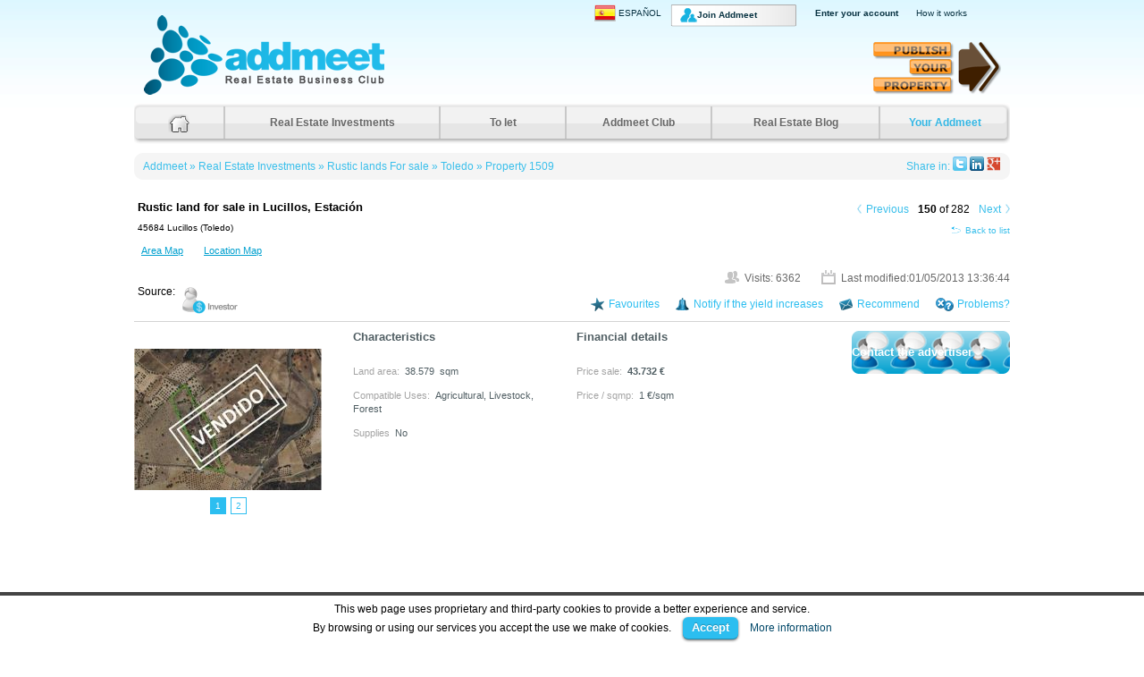

--- FILE ---
content_type: text/html; charset=UTF-8
request_url: https://en.addmeet.com/rustic-land/for-sale/lucillos/estacion/1509
body_size: 20726
content:
<!DOCTYPE html>
<html lang="en_US" xmlns="http://www.w3.org/1999/xhtml" xml:lang="en">
<head>
    <meta charset="UTF-8">
    <base href="//en.addmeet.com">
    <meta http-equiv="X-UA-Compatible" content="IE=edge,chrome=1">

        <link rel="image_src" href="/img/header/logo2.png">
    <link rel="icon" href="/img/favicon.ico" type="image/x-icon">
    <link rel="apple-touch-icon" href="/img/apple-touch-icon.png">
    <link rel="apple-touch-icon" sizes="57x57" href="/img/apple-touch-icon-57x57.png">
    <link rel="apple-touch-icon" sizes="72x72" href="/img/apple-touch-icon-72x72.png">
    <link rel="apple-touch-icon" sizes="76x76" href="/img/apple-touch-icon-76x76.png">
    <link rel="apple-touch-icon" sizes="114x114" href="/img/apple-touch-icon-114x114.png">
    <link rel="apple-touch-icon" sizes="120x120" href="/img/apple-touch-icon-120x120.png">
    <link rel="apple-touch-icon" sizes="144x144" href="/img/apple-touch-icon-144x144.png">
    <link rel="apple-touch-icon" sizes="152x152" href="/img/apple-touch-icon-152x152.png">
    <link rel="apple-touch-icon" sizes="180x180" href="/img/apple-touch-icon-180x180.png">
    <link rel="stylesheet" type="text/css" media="screen" href="/css/style.1753429127.css">
    <link rel="stylesheet" href="https://use.fontawesome.com/releases/v5.8.2/css/all.css" integrity="sha384-oS3vJWv+0UjzBfQzYUhtDYW+Pj2yciDJxpsK1OYPAYjqT085Qq/1cq5FLXAZQ7Ay" crossorigin="anonymous">
    <link rel="stylesheet" href="/js/cookies_law/cookies.css" type="text/css">

    <script type="text/javascript" src="/js/jquery-1.8.3.min.js"></script>
    <script type='text/javascript' src='/js/cookies_law/cookies.js'></script>

    <title>Rustic land for sale in Lucillos, Estación - addmeet.com</title>
    <meta name="description" content="Anuncios de Rustic lands  For sale en Lucillos, Estación, . Nº1 Real Estate Investment Portal in Spain.">
    <meta name="keywords" content="For sale, Lucillos, Estación, real estate investments,rental properties">
            <meta property="og:url" content="/rustic-land/for-sale/lucillos/estacion/1509">
    
    
    <link type="text/css" rel="stylesheet" href="/js/ui.css/jquery-ui-1.10.0.custom.css">
    <link type="text/css" rel="stylesheet" href="/css/jquery-ui-timepicker-addon.css">
    <link type="text/css" rel="stylesheet" href="/js/fancybox/fancybox.css">
    <link type="text/css" rel="stylesheet" href="/js/jquery.slider/jquery.slider.css" media="screen">
    <link type="text/css" rel="stylesheet" href="/js/jquery.qtip.min.css">
    <link type="text/css" rel="stylesheet" href="/js/fine-uploader/fine-uploader-gallery.min.css">
    <link type="text/css" rel="stylesheet"  href="/js/dialog-polyfill/dialog-polyfill.css">
    <script type="text/javascript" src="../js/dialog-polyfill/dialog-polyfill.js"></script>
    <script type="text/javascript" src="../js/fine-uploader/fine-uploader.min.js"></script>
    <script type="text/template" id="qq-template">
        <div class="qq-uploader-selector qq-uploader qq-gallery" qq-drop-area-text="Drop files here">
            <div class="qq-total-progress-bar-container-selector qq-total-progress-bar-container">
                <div role="progressbar" aria-valuenow="0" aria-valuemin="0" aria-valuemax="100" class="qq-total-progress-bar-selector qq-progress-bar qq-total-progress-bar"></div>
            </div>
            <div class="qq-upload-drop-area-selector qq-upload-drop-area" qq-hide-dropzone>
                <span class="qq-upload-drop-area-text-selector"></span>
            </div>
            <div class="qq-upload-button-selector qq-upload-button">
                <div>Upload a file</div>
            </div>
            <span class="qq-drop-processing-selector qq-drop-processing">
                <span>Processing dropped files...</span>
                <span class="qq-drop-processing-spinner-selector qq-drop-processing-spinner"></span>
            </span>
            <ul class="qq-upload-list-selector qq-upload-list" role="region" aria-live="polite" aria-relevant="additions removals">
                <li>
                    <span role="status" class="qq-upload-status-text-selector qq-upload-status-text"></span>
                    <div class="qq-progress-bar-container-selector qq-progress-bar-container">
                        <div role="progressbar" aria-valuenow="0" aria-valuemin="0" aria-valuemax="100" class="qq-progress-bar-selector qq-progress-bar"></div>
                    </div>
                    <span class="qq-upload-spinner-selector qq-upload-spinner"></span>
                    <div class="qq-thumbnail-wrapper">
                        <img class="qq-thumbnail-selector" width="125" height="100" qq-max-size="125" qq-server-scale>
                    </div>
                    <button type="button" class="qq-upload-cancel-selector qq-upload-cancel">X</button>
                    <button type="button" class="qq-upload-retry-selector qq-upload-retry">
                        <span class="qq-btn qq-retry-icon" aria-label="Retry"></span>
                        Retry
                    </button>

                    <div class="qq-file-info">
                        <input class="qq-edit-filename-selector qq-edit-filename" tabindex="0" type="text">
                        <span class="qq-upload-size-selector qq-upload-size"></span>
                        <a href="#" title="Foto principal" class="favorite">
                            <i class="fa fa-star-o fa-lg" style="color: gold" aria-hidden="true"></i>
                        </a>
                        <button type="button" class="qq-btn qq-upload-delete-selector qq-upload-delete">
                            <i class="fa fa-trash qq-btn qq-delete-icon" aria-hidden="true"></i>
                        </button>
                        <button type="button" class="qq-btn qq-upload-pause-selector qq-upload-pause">
                            <span class="qq-btn qq-pause-icon" aria-label="Pause"></span>
                        </button>
                        <button type="button" class="qq-btn qq-upload-continue-selector qq-upload-continue">
                            <span class="qq-btn qq-continue-icon" aria-label="Continue"></span>
                        </button>
                    </div>
                </li>
            </ul>

            <dialog class="qq-alert-dialog-selector">
                <div class="qq-dialog-message-selector"></div>
                <div class="qq-dialog-buttons">
                    <button type="button" class="qq-cancel-button-selector">Close</button>
                </div>
            </dialog>

            <dialog class="qq-confirm-dialog-selector">
                <div class="qq-dialog-message-selector"></div>
                <div class="qq-dialog-buttons">
                    <button type="button" class="qq-cancel-button-selector">No</button>
                    <button type="button" class="qq-ok-button-selector">Yes</button>
                </div>
            </dialog>

            <dialog class="qq-prompt-dialog-selector">
                <div class="qq-dialog-message-selector"></div>
                <input type="text">
                <div class="qq-dialog-buttons">
                    <button type="button" class="qq-cancel-button-selector">Cancel</button>
                    <button type="button" class="qq-ok-button-selector">Ok</button>
                </div>
            </dialog>
        </div>
    </script>

    <script type="text/javascript" src="/js/ui/jquery-ui-1.10.0.custom.js"></script>
    <script type="text/javascript" src="/js/jquery-ui-timepicker-addon.js"></script>
    <script type="text/javascript" src="/js/widget_twitter/jquery.twitter_en.js"></script>
    <script type="text/javascript" src="/js/widget_twitter/blogger_es.js"></script>
    <script type="text/javascript" src="/js/jcarousel/jquery.jcarousel.min.js"></script>
    <script type="text/javascript" src="/js/fancybox/fancybox.js"></script>
    <script type="text/javascript" src="/js/jquery.slider/jquery.slider.js"></script>
    <script type="text/javascript" src="/js/jquery.qtip.min.js"></script>

    <script src="https://cdn.datatables.net/1.10.8/js/jquery.dataTables.min.js"></script>
    <script src="https://cdn.datatables.net/1.10.8/js/dataTables.bootstrap.min.js"></script>

    <link href="//cdnjs.cloudflare.com/ajax/libs/select2/4.0.0/css/select2.min.css" rel="stylesheet">
    <script src="//cdnjs.cloudflare.com/ajax/libs/select2/4.0.0/js/select2.full.min.js"></script>
    <script src="//cdnjs.cloudflare.com/ajax/libs/select2/4.0.0/js/i18n/es.js"></script>
    
    <script type="text/javascript">
        $(document).ready(function () {
            //Enter anulado en todos formularios menos en buscador alquiler e invertir.
            $('form').keypress(function (event) {
                if ($(this).attr('id') != "formulario-buscador-invertir") {
                    // if (event.keyCode == '13') event.preventDefault();
                }
                if ($(this).attr('id') != "formulario-buscador-alquilar") {
                    // if (event.keyCode == '13') event.preventDefault();
                }
            });

            //Todos selects marcando la primera opcion
            $('select').each(function () {
                if ($(this).attr('id') != 'provincia' || $(this).attr('id') != 'tipo_negocio') {
                    /* $('option:first',this).attr('selected','selected');*/
                }
            })
            $('#formulario-buscador-invertir').submit(function () {
                var busca = $('#formulario-buscador-invertir input[name="s"]').val();
                $('#formulario-buscador-invertir input[name="s"]').val('invertir ' + busca);
                //return buscar_requeridos(busca);
            });
            $('#formulario-buscador-alquilar').submit(function () {
                var busca = $('#formulario-buscador-alquilar input[name="s"]').val();
                $('#formulario-buscador-alquilar input[name="s"]').val('alquiler ' + busca);
                //return buscar_requeridos(busca);
            });
            
            //window.setInterval("$('.myImage').toggle();",1000);
        });

        function buscar_requeridos(busca) {
            busca = busca.toLowerCase();
            var requerido = ['invertir', 'inversión', 'inversion', 'alquiler', 'alquilar', 'invest', 'investment', 'let', 'rent'];

            var encontrado = 0;
            var palabras = [];
            palabras = busca.split(' ');

            for (i = 0; i < palabras.length; i++) {
                for (j = 0; j < requerido.length; j++) {
                    if (requerido[j] === palabras[i]) {
                        encontrado++;
                    }
                }
            }

            if (encontrado == 1) {
                return true;
            } else {
                return false;
            }
        }
    </script>
</head>
<body >
<div id="modaldialog"></div>
<h1 style="display:none">Rustic land  for sale in Lucillos, Estación</h1><div id="container">
<div id="header" class="clearfix">
    <div id="language-bar" class="clearfix">
        <div id="languages" class="clearfix" style="width:600px;margin-right:100px;">
            <ul class="clearfix">
                                                            <li><span id="link-standard"><a href="https://www.addmeet.com/finca-rustica/en-venta/lucillos/estacion/1509" class="lenguaje">
                                <img src="/img/spanish.jpg" alt="Addmeet espaÑol"style="margin-right: 3px;">ESPAÑOL                        </a></span></li>
                                                                        
                                    <li><span id="link-standard" class="unete"><a href="registro/inicial" rel="nofollow">Join Addmeet</a></span></li>
                    <li><span id="link-standard"><a href="login" rel="nofollow">Enter your account</a></span></li>
                
                <li><span id="link-standard"><A href="https://en.addmeet.com/how_it_works" title="How it works" style="font-weight: normal;">How it works</A></span></li>
            
                            </ul>
        </div>
    </div>

    <div class="logo">
        <p><a href="/" rel="home" title="Addmeet - Real Estate Investments" class="png-bg">Addmeet</a></p>
    </div>

    <div style="float:right;">
        <p><a class="alta alta_en" href="/advert/new"></a></p>
    </div>
</div>
    <ul id="nav">
    <li class="first-child home"><a href="/"><img src="/img/navigation/home.png" width="24" height="20"></a></li>
    <li class="inversion">
        <a href="/real-estate-investments">Real Estate Investments</a>
        <ul>
                                        <li class="first-child">
                    <a href="/real-estate-barcelona" title="Real Estate Barcelona">Real Estate Barcelona</a>
                </li>
                            <li>
                    <a href="/real-estate-investments/auctions" title="Spanish Property Auctions">Spanish Property Auctions</a>
                </li>
                            <li>
                    <a href="/real-estate-madrid" title="Real Estate Madrid">Real Estate Madrid</a>
                </li>
                            <li>
                    <a href="/real-estate-investments/for-sale/hotels" title="Hotels for sale Spain">Hotels for sale Spain</a>
                </li>
                            <li>
                    <a href="/real-estate-investments/rental-property" title="Rental property Spain">Rental property Spain</a>
                </li>
                            <li>
                    <a href="/real-estate-investments/for-sale/castles" title="Castles for sale Spain">Castles for sale Spain</a>
                </li>
                            <li class="last-child">
                    <a href="/real-estate-spain" title="Real Estate">Real Estate</a>
                </li>
                    </ul>
    </li>
    <li class="alquiler">
        <a href="/to-let/buildings">To let</a>
        <ul>
                                        <li class="first-child">
                    <a href="/to-let/offices" title="Offices to let">Offices to let</a>
                </li>
                            <li>
                    <a href="/to-let/logistics-buildings" title="Logistics Spain">Logistics Spain</a>
                </li>
                            <li>
                    <a href="/to-let/offices/madrid" title="Offices Madrid">Offices Madrid</a>
                </li>
                            <li>
                    <a href="/to-let/offices/barcelona" title="Offices Barcelona">Offices Barcelona</a>
                </li>
                            <li>
                    <a href="/to-let/malls-spain" title="Malls in Spain">Malls in Spain</a>
                </li>
                            <li>
                    <a href="/to-let/office-buildings/madrid" title="Buildings Madrid">Buildings Madrid</a>
                </li>
                            <li>
                    <a href="/to-let/office-buildings/barcelona" title="Buildings Barcelona">Buildings Barcelona</a>
                </li>
                            <li class="last-child">
                    <a href="/buildings-to-let" title="Building to let">Building to let</a>
                </li>
                    </ul>
    </li>
    <li class="club"><A href="/real-estate-investors" title="Addmeet Club">Addmeet Club</A></li>
    <li class="blog"><a href="/blog">Real Estate Blog</a></li>
    <li class="last-child panel"><A href="/user_panel" title="Your Addmeet">Your Addmeet</A></li>
</ul>
<script>
    $(document).ready(function () {
            });

    var _gaq = _gaq || [];
    _gaq.push(['_setAccount', 'UA-20704394-1']);
    _gaq.push(['_trackPageview']);

    (function () {
        var ga = document.createElement('script');
        ga.type = 'text/javascript';
        ga.async = true;
        ga.src = ('https:' == document.location.protocol ? 'https://ssl' : 'http://www') + '.google-analytics.com/ga.js';
        var s = document.getElementsByTagName('script')[0];
        s.parentNode.insertBefore(ga, s);
    })();
</script>
﻿
<script>
    $(document).ready(function () {
        $("a[rel=galeria]").fancybox({
            'width': '75%',
            'height': '75%',
            'autoScale': false,
            'type': 'image',
            'zoomOpacity': true,
            'zoomSpeedIn': 300,
            'zoomSpeedOut': 300,
            'overlayShow': true,
            'overlayColor': '#FFF',
            'overlayOpacity': 0.4,
            'transitionIn': 'elastic',
            'transitionOut': 'elastic',
            'hideOnOverlayClick': false,
            'hideOnContentClick': false,
            'titlePosition': 'over',
            'titleFormat': function (title, currentArray, currentIndex, currentOpts) {
                return '<span id="fancybox-title-over"><b>Imagen ' + (currentIndex + 1) + ' de ' + currentArray.length + '</b></span>';
            }
        });
        $("a[name=ampliar_mapa]").each(function () {
            $(this).fancybox({
                'width': '75%',
                'height': '75%',
                'autoScale': false,
                'type': 'iframe',
                'zoomOpacity': true,
                'zoomSpeedIn': 300,
                'zoomSpeedOut': 300,
                'overlayShow': true,
                'overlayColor': '#FFF',
                'overlayOpacity': 0.4,
                'transitionIn': 'fade',
                'transitionOut': 'fade',
                'hideOnOverlayClick': false,
                'hideOnContentClick': false
            });
        });
        $("a[name=tour_virtual]").each(function () {
            $(this).fancybox({
                'width': '75%',
                'height': '90%',
                'autoScale': false,
                'type': 'iframe',
                'zoomOpacity': true,
                'zoomSpeedIn': 300,
                'zoomSpeedOut': 300,
                'overlayShow': true,
                'overlayColor': '#FFF',
                'overlayOpacity': 0.4,
                'transitionIn': 'fade',
                'transitionOut': 'fade',
                'hideOnOverlayClick': false,
                'hideOnContentClick': false
            });
        });
        $("#dialog").dialog("destroy");
        $("#respuesta").dialog({
            autoOpen: false,
            width: 500,
            height: 'auto',
            modal: true,
            resizable: false,
            title: 'Please wait...',
            closeOnEscape: false,
            open: function (event, ui) {
                $(".ui-dialog-titlebar-close").show();
            },
            close: function (event, ui) {
                clearTimeout(timer);
            }
        });
    });
    var timer;

    function favoritos() {
                $('#email').hide();
        $('#email_ok').hide();
        $("span.ui-dialog-title").text('ERROR!!');
        $('#email_ko p').html("You must register to save this advert as favourite.");
        $('#email_ko').show();
        $('#respuesta').dialog('open');
        $(".ui-dialog-titlebar-close").show();
        timer = setTimeout(function () {
            $("#respuesta").dialog("close");
            $('#email_ko').hide();
            $('#email_ok').hide();
        }, 4000);
            }

    function favoritos_acepta() {
        $('#enviar_datos').hide(0, function () {
            $('#enviando_datos').show(0, function () {
                $('#cancelar').hide();
                $.ajax({
                    url: "operaciones.php",
                    data: "op=anuncio_agregar_favorito&anuncio=" + $('#id_anuncio').val() + "&descripcion=" + $('#descripcion').val(),
                    type: "POST",
                    success: function (datos) {
                        $('#email').hide();
                        if (datos == "OK") {
                            $("span.ui-dialog-title").text('OK!!');
                            $('#email_ok p').html('Advert saved as favourite successfully.');
                            $('#email_ok').show();
                        } else {
                            $("span.ui-dialog-title").text('ERROR!!');
                            $('#email_ko p').html(datos);
                            $('#email_ko').show();
                        }
                        $(".ui-dialog-titlebar-close").show();
                        timer = setTimeout(function () {
                            $("#respuesta").dialog("close");
                            $('#email_ko').hide();
                            $('#email_ok').hide();
                        }, 4000);
                    }
                });
            });
        });
    }

    function contactar() {
                    var formulario = '<span style="font-size: 120%;color: #131313; line-height: 20px;">This asset has already been sold and therefore it can not be contacted, thank you.</span>';
            $("span.ui-dialog-title").text('ATTENTION');
            $('#email').html(formulario);
            $('#email').show();
            $('#email_ok').hide();
            $('#email_ko').hide();
            $('#respuesta').css('overflow', 'hidden');
            $('#respuesta').dialog("option", "minHeight", 0);
            $('#respuesta').dialog("option", "width", 'auto');
            $('#respuesta').dialog('open');
            }

    function contactar_form() {
        var formulario = '<span id="enviando_datos" class="submit-btn" title="Contactando..."><span><img src="img/buttons/loading-button.gif" alt="Submitting..." /><p>Submitting...</p></span></span>';
        $('#email').html(formulario);
        $('#email').show();
        $('#email_ok').hide();
        $('#email_ko').hide();
        $("span.ui-dialog-title").text('CONTACT');
        contactar_acepta();
        $('#respuesta').dialog('open');
    }

    function contactar_cancela() {
        $('#respuesta').dialog('close');
    }

    function contactar_acepta() {
        $('#enviando_datos').show(0, function () {
            $('#cancelar').hide();
            $.ajax({
                url: "operaciones.php",
                data: "op=anuncio_agregar_buzon&anuncio=" + $('#id_anuncio').val() + "&receptor=" + $('#id_usuario').val(),
                type: "POST",
                success: function (datos) {
                    if (datos == "OK") {
                        location.href = "/anuncio/contacta/" + $('#id_anuncio').val();
                    } else if (datos == 'ERROR3') {
                        contactar_error('3');
                    } else {
                        $('#email').hide();
                        $("span.ui-dialog-title").text('ERROR!!');
                        $('#email_ko p').html(datos);
                        $('#email_ko').show();

                        $(".ui-dialog-titlebar-close").show();
                        timer = setTimeout(function () {
                            $("#respuesta").dialog("close");
                            $('#email_ko').hide();
                            $('#email_ok').hide();
                        }, 12000);
                    }
                }
            });
        });
    }

    function operador_premium_contacta_subasta_inversion() {
        var formulario =
            '<form id="operador_contacta_triangular">' +
            '<table><tr><td>' +
            '<input type="checkbox" id="operador_quiere_alquilar" name="operador_quiere_alquilar" value="1" checked="checked" />' +
            '</td><td>' +
            '<label for="operador_quiere_alquilar">If you are more interested in renting/managing/franchising rather than purchasing this asset, do you give addmeet permission for the interested investors see your contact data?</label>' +
            '</td></tr><tr><td></td><td id="enriquecimiento_triangulacion_alquiler">' +
            'Define the GLA (sqm) you need and the rent (€/sqm&month) you can assume in this asset for that GLA.<br /><br />Remind that the <strong>minimum admissible rent is <i>0 €/sqm&month</i></strong> and that just the first 0 operators with higher rents will appear for the investors to contact them.<br /><br />' +
            '<ul>' +
            '<li style="float:left; margin-right:15px;">' +
            '<label for="operador_quiere_alquilar_sba"><div class="title">GLA (sqm)</div></label>' +
            '<div class="clear"></div>' +
            '<span class="textbox" style="width:50px"><span class="inner">' +
            '<input type="text" class="textbox" name="operador_quiere_alquilar_sba" id="operador_quiere_alquilar_sba" maxlength="100" value="" />' +
            '</span></span>' +
            '</li>' +
            '<li style="float:left; margin-right:15px;">' +
            '<label for="operador_quiere_alquilar_renta"><div class="title">Rent (€/sqm&month)</div></label>' +
            '<div class="clear"></div>' +
            '<span class="textbox" style="width:50px"><span class="inner">' +
            '<input type="text" class="textbox" name="operador_quiere_alquilar_renta" id="operador_quiere_alquilar_renta" maxlength="100" value="" />' +
            '</span></span>' +
            '</li>' +
            '</ul>' +
            '</td></tr><tr><td>' +
            '<input type="checkbox" id="operador_quiere_contactar" name="operador_quiere_contactar" value="1" />' +
            '</td><td>' +
            '<label for="operador_quiere_contactar">I want to contact/arrange a visit with the property</label>' +
            '</td></tr></table>' +
            '<div>' +
            '<a id="enviar" href="javascript:operador_premium_contacta_subasta_inversion_acepta();" class="submit ico_enviar" title="Submit"><span><small>Submit</small></span></a>' +
            '<span id="enviando" class="submit-btn" title="Submitting..."><span><img src="img/buttons/loading-button.gif" alt="Send..."/><p>Submitting...</p></span></span>' +
            '</div>' +
            '</form>';

        $('#email').html(formulario);
        $('#email').show();
        $('#email_ok').hide();
        $('#email_ko').hide();
        $("span.ui-dialog-title").text('CONTACT');
        $('#respuesta').dialog('open');

                $("#enriquecimiento_triangulacion_alquiler").hide();
            }

    function operador_premium_contacta_venta_privada_inversion() {
        var formulario =
            '<form id="operador_contacta_triangular">' +
            '<table><tr><td>' +
            '<input type="checkbox" id="operador_quiere_alquilar" name="operador_quiere_alquilar" value="1" checked="checked" />' +
            '</td><td>' +
            '<label for="operador_quiere_alquilar">If you are more interested in renting/managing/franchising rather than purchasing this asset, do you give addmeet permission for the interested investors see your contact data?</label>' +
            '</td></tr><tr><td></td><td id="enriquecimiento_triangulacion_alquiler">' +
            'Define the GLA (sqm) you need and the rent (€/sqm&month) you can assume in this asset for that GLA.<br /><br />Remind that the <strong>minimum admissible rent is <i>0 €/sqm&month</i></strong> and that just the first 0 operators with higher rents will appear for the investors to contact them.<br /><br />' +
            '<ul>' +
            '<li style="float:left; margin-right:15px;">' +
            '<label for="operador_quiere_alquilar_sba"><div class="title">GLA (sqm)</div></label>' +
            '<div class="clear"></div>' +
            '<span class="textbox" style="width:50px"><span class="inner">' +
            '<input type="text" class="textbox" name="operador_quiere_alquilar_sba" id="operador_quiere_alquilar_sba" maxlength="100" value="" />' +
            '</span></span>' +
            '</li>' +
            '<li style="float:left; margin-right:15px;">' +
            '<label for="operador_quiere_alquilar_renta"><div class="title">Rent (€/sqm&month)</div></label>' +
            '<div class="clear"></div>' +
            '<span class="textbox" style="width:50px"><span class="inner">' +
            '<input type="text" class="textbox" name="operador_quiere_alquilar_renta" id="operador_quiere_alquilar_renta" maxlength="100" value="" />' +
            '</span></span>' +
            '</li>' +
            '</ul>' +
            '</td></tr><tr><td>' +
            '<input type="checkbox" id="operador_quiere_contactar" name="operador_quiere_contactar" value="1" />' +
            '</td><td>' +
            '<label for="operador_quiere_contactar">I want to contact/arrange a visit with the property</label>' +
            '</td></tr></table>' +
            '<div>' +
            '<a id="enviar" href="javascript:operador_premium_contacta_venta_privada_inversion_acepta();" class="submit ico_enviar" title="Submit"><span><small>Submit</small></span></a>' +
            '<span id="enviando" class="submit-btn" title="Submitting..."><span><img src="img/buttons/loading-button.gif" alt="Send..."/><p>Submitting...</p></span></span>' +
            '</div>' +
            '</form>';

        $('#email').html(formulario);
        $('#email').show();
        $('#email_ok').hide();
        $('#email_ko').hide();
        $("span.ui-dialog-title").text('CONTACT');
        $('#respuesta').dialog('open');

                $("#enriquecimiento_triangulacion_alquiler").hide();
            }

    function banco_premium_contacta_subasta_inversion() {
        var formulario =
            '<form id="banco_contacta_triangular">' +
            '<table><tr><td>' +
            '<input type="checkbox" id="banco_quiere_financiar" name="banco_quiere_financiar" value="1" checked="checked" />' +
            '</td><td>' +
            '<label for="banco_quiere_financiar">If you are more interested in finance rather than purchasing this asset, do you give addmeet permission for the interested investors see your contact data?</label>' +
            '</td></tr><tr><td>' +
            '<input type="checkbox" id="banco_quiere_contactar" name="banco_quiere_contactar" value="1" />' +
            '</td><td>' +
            '<label for="banco_quiere_contactar">I want to contact/arrange a visit with the property</label>' +
            '</td></tr></table>' +
            '<div>' +
            '<a id="enviar" href="javascript:banco_premium_contacta_subasta_inversion_acepta();" class="submit ico_enviar" title="Submit"><span><small>Submit</small></span></a>' +
            '<span id="enviando" class="submit-btn" title="Submitting..."><span><img src="img/buttons/loading-button.gif" alt="Send..."/><p>Submitting...</p></span></span>' +
            '</div>' +
            '</form>';

        $('#email').html(formulario);
        $('#email').show();
        $('#email_ok').hide();
        $('#email_ko').hide();
        $("span.ui-dialog-title").text('CONTACT');
        $('#respuesta').dialog('open');
    }

    function banco_premium_contacta_venta_privada_inversion() {
        var formulario =
            '<form id="banco_contacta_triangular">' +
            '<table><tr><td>' +
            '<input type="checkbox" id="banco_quiere_financiar" name="banco_quiere_financiar" value="1" checked="checked" />' +
            '</td><td>' +
            '<label for="banco_quiere_financiar">If you are more interested in finance rather than purchasing this asset, do you give addmeet permission for the interested investors see your contact data?</label>' +
            '</td></tr><tr><td>' +
            '<input type="checkbox" id="banco_quiere_contactar" name="banco_quiere_contactar" value="1" />' +
            '</td><td>' +
            '<label for="banco_quiere_contactar">I want to contact/arrange a visit with the property</label>' +
            '</td></tr></table>' +
            '<div>' +
            '<a id="enviar" href="javascript:banco_premium_contacta_venta_privada_inversion_acepta();" class="submit ico_enviar" title="Submit"><span><small>Submit</small></span></a>' +
            '<span id="enviando" class="submit-btn" title="Submitting..."><span><img src="img/buttons/loading-button.gif" alt="Send..."/><p>Submitting...</p></span></span>' +
            '</div>' +
            '</form>';

        $('#email').html(formulario);
        $('#email').show();
        $('#email_ok').hide();
        $('#email_ko').hide();
        $("span.ui-dialog-title").text('CONTACT');
        $('#respuesta').dialog('open');
    }

    function operador_premium_contacta_subasta_inversion_acepta() {
        var operador_quiere_alquilar_sba = $("#operador_quiere_alquilar_sba").val().replace(',', '.');
        var operador_quiere_alquilar_renta = $("#operador_quiere_alquilar_renta").val().replace(',', '.');

        if ((!$("#operador_quiere_alquilar").is(':checked')) && (!$("#operador_quiere_contactar").is(':checked'))) {
            alert('At least one option must be selected');
        } else if ($("#operador_quiere_alquilar").is(':checked') && $("#enriquecimiento_triangulacion_alquiler").is(':visible') && (operador_quiere_alquilar_sba == 0 || operador_quiere_alquilar_sba > '')) {
            alert('GLA must be equal or lower to  sqm');
        } else if ($("#operador_quiere_alquilar").is(':checked') && $("#enriquecimiento_triangulacion_alquiler").is(':visible') && (operador_quiere_alquilar_renta < '0')) {
            alert('Current conditions don’t surpass the admissible minimum. If you don’t equal or improve the admissible minimum, investors won’t be able to contact you');
        } else {
            $('#enviar').hide(0.2, function () {
                $('#enviando').show(0.2, function () {
                    $.ajax({
                        url: "operaciones.php",
                        data: "op=anuncio_operador_premium_contacta_subasta_inversion" +
                            "&anuncio=" + $('#id_anuncio').val() + "&receptor=" + $('#id_usuario').val() +
                            "&operador_quiere_contactar=" + $('#operador_quiere_contactar').is(':checked') +
                            "&operador_quiere_alquilar=" + $('#operador_quiere_alquilar').is(':checked') +
                            "&operador_quiere_alquilar_sba=" + operador_quiere_alquilar_sba +
                            "&operador_quiere_alquilar_renta=" + operador_quiere_alquilar_renta,
                        type: "POST",
                        success: function (datos) {
                            if (datos == "OK") {
                                if ($('#operador_quiere_contactar').is(':checked')) {
                                    location.href = "/anuncio/contacta/" + $('#id_anuncio').val();
                                } else {
                                    location.href = "/anuncio/contacta_triangular/" + $('#id_anuncio').val();
                                }
                            } else if (datos == 'ERROR3') {
                                contactar_error('3');
                            } else {
                                $('#email').hide();
                                $("span.ui-dialog-title").text('ERROR!!');
                                $('#email_ko p').html(datos);
                                $('#email_ko').show();

                                $(".ui-dialog-titlebar-close").show();
                                timer = setTimeout(function () {
                                    $("#respuesta").dialog("close");
                                    $('#email_ko').hide();
                                    $('#email_ok').hide();
                                }, 5000);
                            }
                        }
                    });
                });
            });
        }
    }

    function operador_premium_contacta_venta_privada_inversion_acepta() {
        var operador_quiere_alquilar_sba = $("#operador_quiere_alquilar_sba").val().replace(',', '.');
        var operador_quiere_alquilar_renta = $("#operador_quiere_alquilar_renta").val().replace(',', '.');

        if ((!$("#operador_quiere_alquilar").is(':checked')) && (!$("#operador_quiere_contactar").is(':checked'))) {
            alert('At least one option must be selected');
        } else if ($("#operador_quiere_alquilar").is(':checked') && (operador_quiere_alquilar_sba == 0 || operador_quiere_alquilar_sba > '')) {
            alert('GLA must be equal or lower to  sqm');
        } else if ($("#operador_quiere_alquilar").is(':checked') && (operador_quiere_alquilar_renta < '0')) {
            alert('Current conditions don’t surpass the admissible minimum. If you don’t equal or improve the admissible minimum, investors won’t be able to contact you');
        } else {
            $('#enviar').hide(0.2, function () {
                $('#enviando').show(0.2, function () {
                    $.ajax({
                        url: "operaciones.php",
                        data: "op=anuncio_operador_premium_contacta_venta_privada_inversion" +
                            "&anuncio=" + $('#id_anuncio').val() + "&receptor=" + $('#id_usuario').val() +
                            "&operador_quiere_contactar=" + $('#operador_quiere_contactar').is(':checked') +
                            "&operador_quiere_alquilar=" + $('#operador_quiere_alquilar').is(':checked') +
                            "&operador_quiere_alquilar_sba=" + operador_quiere_alquilar_sba +
                            "&operador_quiere_alquilar_renta=" + operador_quiere_alquilar_renta,
                        type: "POST",
                        success: function (datos) {
                            if (datos == "OK") {
                                if ($('#operador_quiere_contactar').is(':checked')) {
                                    location.href = "/anuncio/contacta/" + $('#id_anuncio').val();
                                } else {
                                    location.href = "/anuncio/contacta_triangular/" + $('#id_anuncio').val();
                                }
                            } else if (datos == 'ERROR3') {
                                contactar_error('3');
                            } else {
                                $('#email').hide();
                                $("span.ui-dialog-title").text('ERROR!!');
                                $('#email_ko p').html(datos);
                                $('#email_ko').show();

                                $(".ui-dialog-titlebar-close").show();
                                timer = setTimeout(function () {
                                    $("#respuesta").dialog("close");
                                    $('#email_ko').hide();
                                    $('#email_ok').hide();
                                }, 5000);
                            }
                        }
                    });
                });
            });
        }
    }

    function banco_premium_contacta_subasta_inversion_acepta() {
        if ((!$("#banco_quiere_financiar").is(':checked')) && (!$("#banco_quiere_contactar").is(':checked'))) {
            alert('At least one option must be selected');
        } else {
            $('#enviar').hide(0.2, function () {
                $('#enviando').show(0.2, function () {
                    $.ajax({
                        url: "operaciones.php",
                        data: "op=anuncio_banco_premium_contacta_subasta_inversion" +
                            "&anuncio=" + $('#id_anuncio').val() + "&receptor=" + $('#id_usuario').val() +
                            "&banco_quiere_contactar=" + $('#banco_quiere_contactar').is(':checked') +
                            "&banco_quiere_financiar=" + $('#banco_quiere_financiar').is(':checked'),
                        type: "POST",
                        success: function (datos) {
                            if (datos == "OK") {
                                if ($('#banco_quiere_contactar').is(':checked')) {
                                    location.href = "/anuncio/contacta/" + $('#id_anuncio').val();
                                } else {
                                    location.href = "/anuncio/contacta_triangular/" + $('#id_anuncio').val();
                                }
                            } else if (datos == 'ERROR3') {
                                contactar_error('3');
                            } else {
                                $('#email').hide();
                                $("span.ui-dialog-title").text('ERROR!!');
                                $('#email_ko p').html(datos);
                                $('#email_ko').show();

                                $(".ui-dialog-titlebar-close").show();
                                timer = setTimeout(function () {
                                    $("#respuesta").dialog("close");
                                    $('#email_ko').hide();
                                    $('#email_ok').hide();
                                }, 5000);
                            }
                        }
                    });
                });
            });
        }
    }

    function banco_premium_contacta_venta_privada_inversion_acepta() {
        if ((!$("#banco_quiere_financiar").is(':checked')) && (!$("#banco_quiere_contactar").is(':checked'))) {
            alert('At least one option must be selected');
        } else {
            $('#enviar').hide(0.2, function () {
                $('#enviando').show(0.2, function () {
                    $.ajax({
                        url: "operaciones.php",
                        data: "op=anuncio_banco_premium_contacta_venta_privada_inversion" +
                            "&anuncio=" + $('#id_anuncio').val() + "&receptor=" + $('#id_usuario').val() +
                            "&banco_quiere_contactar=" + $('#banco_quiere_contactar').is(':checked') +
                            "&banco_quiere_financiar=" + $('#banco_quiere_financiar').is(':checked'),
                        type: "POST",
                        success: function (datos) {
                            if (datos == "OK") {
                                if ($('#banco_quiere_contactar').is(':checked')) {
                                    location.href = "/anuncio/contacta/" + $('#id_anuncio').val();
                                } else {
                                    location.href = "/anuncio/contacta_triangular/" + $('#id_anuncio').val();
                                }
                            } else if (datos == 'ERROR3') {
                                contactar_error('3');
                            } else {
                                $('#email').hide();
                                $("span.ui-dialog-title").text('ERROR!!');
                                $('#email_ko p').html(datos);
                                $('#email_ko').show();

                                $(".ui-dialog-titlebar-close").show();
                                timer = setTimeout(function () {
                                    $("#respuesta").dialog("close");
                                    $('#email_ko').hide();
                                    $('#email_ok').hide();
                                }, 5000);
                            }
                        }
                    });
                });
            });
        }
    }

    function contactar_triangular_subasta_inversor_a_operador_interesado(receptor_id) {
                var formulario = '<span style="font-size: 120%;color: #131313; line-height: 20px;">This asset has already been sold and therefore it can not be contacted, thank you.</span>';
        $("span.ui-dialog-title").text('ATTENTION');
        $('#email').html(formulario);
        $('#email').show();
        $('#email_ok').hide();
        $('#email_ko').hide();
        $('#respuesta').css('overflow', 'hidden');
        $('#respuesta').dialog("option", "minHeight", 0);
        $('#respuesta').dialog("option", "width", 'auto');
        $('#respuesta').dialog('open');
            }

    function contactar_triangular_venta_privada_inversor_a_operador_interesado(receptor_id) {
                var formulario = '<span style="font-size: 120%;color: #131313; line-height: 20px;">This asset has already been sold and therefore it can not be contacted, thank you.</span>';
        $("span.ui-dialog-title").text('ATTENTION');
        $('#email').html(formulario);
        $('#email').show();
        $('#email_ok').hide();
        $('#email_ko').hide();
        $('#respuesta').css('overflow', 'hidden');
        $('#respuesta').dialog("option", "minHeight", 0);
        $('#respuesta').dialog("option", "width", 'auto');
        $('#respuesta').dialog('open');
            }

    function contactar_triangular_subasta_inversor_a_banco_interesado(receptor_id) {
                var formulario = '<span style="font-size: 120%;color: #131313; line-height: 20px;">This asset has already been sold and therefore it can not be contacted, thank you.</span>';
        $("span.ui-dialog-title").text('ATTENTION');
        $('#email').html(formulario);
        $('#email').show();
        $('#email_ok').hide();
        $('#email_ko').hide();
        $('#respuesta').css('overflow', 'hidden');
        $('#respuesta').dialog("option", "minHeight", 0);
        $('#respuesta').dialog("option", "width", 'auto');
        $('#respuesta').dialog('open');
            }

    function contactar_triangular_venta_privada_inversor_a_banco_interesado(receptor_id) {
                var formulario = '<span style="font-size: 120%;color: #131313; line-height: 20px;">This asset has already been sold and therefore it can not be contacted, thank you.</span>';
        $("span.ui-dialog-title").text('ATTENTION');
        $('#email').html(formulario);
        $('#email').show();
        $('#email_ok').hide();
        $('#email_ko').hide();
        $('#respuesta').css('overflow', 'hidden');
        $('#respuesta').dialog("option", "minHeight", 0);
        $('#respuesta').dialog("option", "width", 'auto');
        $('#respuesta').dialog('open');
            }

    function contactar_triangular_subasta_inversor_a_operador_interesado_acepta(receptor_id) {
        $('#enviando_datos').show(0, function () {
            $('#cancelar').hide();
            $.ajax({
                url: "operaciones.php",
                data: "op=anuncio_agregar_buzon_triangular&anuncio=" + $('#id_anuncio').val() + "&receptor=" + receptor_id,
                type: "POST",
                success: function (datos) {
                    if (datos == "OK") {
                        location.href = "/anuncio/contacta_triangular/" + $('#id_anuncio').val();
                    } else if (datos == 'ERROR3') {
                        contactar_error('3');
                    } else {
                        $('#email').hide();
                        $("span.ui-dialog-title").text('ERROR!!');
                        $('#email_ko p').html(datos);
                        $('#email_ko').show();

                        $(".ui-dialog-titlebar-close").show();
                        timer = setTimeout(function () {
                            $("#respuesta").dialog("close");
                            $('#email_ko').hide();
                            $('#email_ok').hide();
                        }, 12000);
                    }
                }
            });
        });
    }

    function contactar_triangular_venta_privada_inversor_a_operador_interesado_acepta(receptor_id) {
        $('#enviando_datos').show(0, function () {
            $('#cancelar').hide();
            $.ajax({
                url: "operaciones.php",
                data: "op=anuncio_agregar_buzon_triangular&anuncio=" + $('#id_anuncio').val() + "&receptor=" + receptor_id,
                type: "POST",
                success: function (datos) {
                    if (datos == "OK") {
                        location.href = "/anuncio/contacta_triangular/" + $('#id_anuncio').val();
                    } else if (datos == 'ERROR3') {
                        contactar_error('3');
                    } else {
                        $('#email').hide();
                        $("span.ui-dialog-title").text('ERROR!!');
                        $('#email_ko p').html(datos);
                        $('#email_ko').show();

                        $(".ui-dialog-titlebar-close").show();
                        timer = setTimeout(function () {
                            $("#respuesta").dialog("close");
                            $('#email_ko').hide();
                            $('#email_ok').hide();
                        }, 12000);
                    }
                }
            });
        });
    }

    function contactar_triangular_subasta_inversor_a_banco_interesado_acepta(receptor_id) {
        $('#enviando_datos').show(0, function () {
            $('#cancelar').hide();
            $.ajax({
                url: "operaciones.php",
                data: "op=anuncio_agregar_buzon_triangular&anuncio=" + $('#id_anuncio').val() + "&receptor=" + receptor_id,
                type: "POST",
                success: function (datos) {
                    if (datos == "OK") {
                        location.href = "/anuncio/contacta_triangular/" + $('#id_anuncio').val();
                    } else if (datos == 'ERROR3') {
                        contactar_error('3');
                    } else {
                        $('#email').hide();
                        $("span.ui-dialog-title").text('ERROR!!');
                        $('#email_ko p').html(datos);
                        $('#email_ko').show();

                        $(".ui-dialog-titlebar-close").show();
                        timer = setTimeout(function () {
                            $("#respuesta").dialog("close");
                            $('#email_ko').hide();
                            $('#email_ok').hide();
                        }, 12000);
                    }
                }
            });
        });
    }

    function contactar_triangular_venta_privada_inversor_a_banco_interesado_acepta(receptor_id) {
        $('#enviando_datos').show(0, function () {
            $('#cancelar').hide();
            $.ajax({
                url: "operaciones.php",
                data: "op=anuncio_agregar_buzon_triangular&anuncio=" + $('#id_anuncio').val() + "&receptor=" + receptor_id,
                type: "POST",
                success: function (datos) {
                    if (datos == "OK") {
                        location.href = "/anuncio/contacta_triangular/" + $('#id_anuncio').val();
                    } else if (datos == 'ERROR3') {
                        contactar_error('3');
                    } else {
                        $('#email').hide();
                        $("span.ui-dialog-title").text('ERROR!!');
                        $('#email_ko p').html(datos);
                        $('#email_ko').show();

                        $(".ui-dialog-titlebar-close").show();
                        timer = setTimeout(function () {
                            $("#respuesta").dialog("close");
                            $('#email_ko').hide();
                            $('#email_ok').hide();
                        }, 12000);
                    }
                }
            });
        });
    }

    function ver_acuerdo_confidencialidad_personalizado() {
        $.ajax({
            url: "operaciones.php",
            data: "op=ver_acuerdo_confidencialidad_personalizado&anuncio=1509&lang=en",
            type: "POST",
            async: false,
            success: function (datos) {
                if (datos == 'ok') {
                    location.href = "/mod/anuncio/export_file.php?aid=1509&file=auction_non_disclosure_agreement";
                } else {
                    window.open("/carta_confidencialidad_venta_privada/1509", "_blank");
                }
            }
        });
    }

    function aceptar_acuerdo_confidencialidad(argument) {
        $.ajax({
            url: "operaciones.php",
            data: "op=aceptado_acuerdo_confidencialidad&anuncio=1509",
            type: "POST",
            success: function (datos) {
                if( argument.indexOf("http") == 0 ) {
                    window.location.replace(argument);
                } else {
                    descargar_documento(argument);
                }
            }
        });

        return false;
    }

    function descargar_documento(file) {
        location.href = "/mod/anuncio/export_file.php?aid=1509&file=" + file;

        if (file == 'auction_specification_sheet') {
            $.ajax({
                url: "operaciones.php",
                data: "op=mostrar_msg_descargar_pliego_condiciones_subasta&anuncio=1509",
                type: "POST",
                success: function (datos) {
                    if (datos == 'ok') {
                        var formulario = '<span style="font-size: 120%;color: #131313; line-height: 20px;">Remind that to arrange a visit and/or further details you should contact through "Contact the advertiser / Arrange a visit" button</span>';
                        $("span.ui-dialog-title").text('ATTENTION');
                        $('#email').html(formulario);
                        $('#email').show();
                        $('#email_ok').hide();
                        $('#email_ko').hide();
                        $('#respuesta').css('overflow', 'hidden');
                        $('#respuesta').dialog("option", "minHeight", 0);
                        $('#respuesta').dialog('open');
                    }
                }
            });
        } else if (file == 'private_sale_process_conditions') {
            $.ajax({
                url: "operaciones.php",
                data: "op=mostrar_msg_descargar_condiciones_proceso_venta_privada&anuncio=1509",
                type: "POST",
                success: function (datos) {
                    if (datos == 'ok') {
                        var formulario = '<span style="font-size: 120%;color: #131313; line-height: 20px;">Remind that to arrange a visit and/or further details you should contact through "Contact the advertiser / Arrange a visit" button</span>';
                        $("span.ui-dialog-title").text('ATTENTION');
                        $('#email').html(formulario);
                        $('#email').show();
                        $('#email_ok').hide();
                        $('#email_ko').hide();
                        $('#respuesta').css('overflow', 'hidden');
                        $('#respuesta').dialog("option", "minHeight", 0);
                        $('#respuesta').dialog('open');
                    }
                }
            });
        } else if (file == 'auction_due_dilligence') {
            $.ajax({
                url: "operaciones.php",
                data: "op=mostrar_msg_descargar_due_dilligence_subasta&anuncio=1509",
                type: "POST",
                success: function (datos) {
                    if (datos == 'ok') {
                        var formulario = '<span style="font-size: 120%;color: #131313; line-height: 20px;">Remind that to arrange a visit and/or further details you should contact through "Contact the advertiser / Arrange a visit" button</span>';
                        $("span.ui-dialog-title").text('ATTENTION');
                        $('#email').html(formulario);
                        $('#email').show();
                        $('#email_ok').hide();
                        $('#email_ko').hide();
                        $('#respuesta').css('overflow', 'hidden');
                        $('#respuesta').dialog("option", "minHeight", 0);
                        $('#respuesta').dialog('open');
                    }
                }
            });
        } else {
            timer = setTimeout(function () {
                $("#respuesta").dialog("close");
            }, 1000);
        }
    }

    function pliego_condiciones() {
        $.ajax({
            url: "operaciones.php",
            data: "op=puede_descargar_pliego_condiciones_subasta&anuncio=1509",
            type: "POST",
            success: function (datos) {
                if (datos == 'ok') {
                    $.ajax({
                        url: "operaciones.php",
                        data: "op=mostrar_acuerdo_confidencialidad&anuncio=1509",
                        type: "POST",
                        success: function (datos) {
                            if (datos == 'ok') {
                                var formulario = '<div id="popup_acuerdo_confidencialidad"><span style="font-size: 120%;color: #131313; line-height: 20px;">';
                                formulario += '<strong>Non Disclosure Agreement</strong><br /><br />';
                                formulario += 'I accept the <a href="#" onclick="ver_acuerdo_confidencialidad_personalizado(); return false;" target="_blank">non disclosure agreement</a> related to this online auction process.';
                                formulario += '<br /><br /><a id="aceptar_acuerdo_confidencialidad" href="#" onclick="aceptar_acuerdo_confidencialidad(\'auction_specification_sheet\'); return false;" class="submit ico_enviar_without_arrow" title="Accept and Download"><span><small>Accept and Download</small></span></a>';
                                formulario += '<span id="aceptando_acuerdo_confidencialidad" class="submit-btn" title="Downloading..."><span><img src="img/buttons/loading-button.gif" alt="downloading..." /><p>Downloading...</p></span></span></div>';

                                $("span.ui-dialog-title").text('ATTENTION');
                                $('#email').html(formulario);
                                $('#email').show();
                                $('#email_ok').hide();
                                $('#email_ko').hide();
                                $('#respuesta').css('overflow', 'hidden');
                                $('#respuesta').dialog("option", "minHeight", 0);
                                $('#respuesta').dialog('open');
                            } else {
                                descargar_documento('auction_specification_sheet');
                            }
                        }
                    });
                } else if (datos == 'not_logged') {
                    pliego_condiciones_error();
                } else {

                }
            }
        });
    }

    function alta_rapida() {
        var formulario =
            '<img alt="ok" src="/img/footer/footer-logo.jpg">' +
            '<p class="clearfix" style="height:20px;">&nbsp;</p>' +
            '<p class="email"><b style="font-size:140%;">A Standard (FREE) addmeet membership is required to access this feature</b><br /></p>' +
            '<div class="clear"></div>' +
            '<p></br></p>' +
            '<div id="register-form" class="form2" style="display:none;" >' +
            '<div style="background-color:#D3D3D3;height:2px;width:100%"><hr/></div>' +
            '<div class="clear" style="height:20px;">&nbsp;</div>' +
            '<p style="height:20px;">&nbsp;</p>' +
            '<p class="email" style="font-size:110%;color:#999999;"><b>Complete this form to become a FREE addmeet member..</b><br /></p>' +
            '<div class="clearfix" style="height:20px;">&nbsp;</div>' +
            '<p style="background-color:#EEEEFF;height:40px;padding:7px 5px 0px 3px;"><b style="margin-top:10px;float:left;margin-left:80px;">Already a member?</b> <a style="position:relative;float:right;margin-right:10px;" id="enviar" class="submit ico_enviar" title="Crear nueva cuenta" href="#" onclick="$(\'#register-form\').hide();$(\'#login-form\').show();return false;"><span><small>Login</small></span></a></p>' +
            '<p class="clearfix" style="height:20px;">&nbsp;</p>' +
            '<p style="margin-top:10px;color:#BBBBBB;">(<font color="red">*</font>) Mandatory fields.</p>' +
            '<p class="clearfix" style="height:20px;">&nbsp;</p>' +
            '<form name="form-register" method="post" action="/rustic-land/for-sale/lucillos/estacion/1509">' +
            '<input type="hidden" name="paso" value="" />' +
            '<ul>' +
            '<li class="clear" class="clearfix email"><label style="float:left;width:142px;" for="tipousuario">User type<span class="required">*</span></label>' +
            '<span id="span_soy" class="select email" style="width:280px;float:right;"><span class="inner">' +
            '<select name="soy" id="soy">' +
            '</select>' +
            '</span></span>' +
            '</li>' +
            '<li class="clear clearfix"><label style="float:left;width:142px;" for="nombre_contacto">Contact name<span class="required">*</span></label>' +
            '<span class="textbox" style="width:280px;float:right;"><span class="inner"><input type="text" value="" class="textbox" maxlength="50" name="nombre_contacto" id="nombre_contacto" /></span></span>' +
            '</li>' +
            '<li class="clear clearfix"><label style="float:left;width:142px;" for="apellidos_contacto">Contact surname<span class="required">*</span></label>' +
            '<span class="textbox" style="width:280px;float:right;"><span class="inner"><input type="text" value="" class="textbox" maxlength="100" name="apellidos_contacto" id="apellidos_contacto" /></span></span>' +
            '</li>' +
            '<li class="clear clearfix"><label style="float:left;width:142px;" for="telefono">Landline<span class="required">*</span></label>' +
            '<span class="textbox" style="width:280px;float:right;"><span class="inner"><input type="text" value="" class="textbox" name="telefono" id="telefono" /></span></span>' +
            '</li>' +
            '<li class="clear clearfix"><label style="width:142px;float:left;" for="provincia">County<span class="required">*</span></label>' +
            '<span id="span_provincia" class="select" style="width:280px;float:right;"><span class="inner">' +
            '<select name="provincia" id="provincia" onchange="carga_localidades(this.value)" style="width:270px;">' +
            '</select>' +
            '</span></span>' +
            '</li>' +
            '<li class="clear clearfix"><label style="float:left;width:142px;" for="localidad">Town / City<span class="required">*</span></label>' +
            '<span id="span_localidad" class="select" style="float:right;width:280px;"><span class="inner">' +
            '<select name="localidad" id="localidad" style="width:270px;">' +
            '</select>' +
            '</span></span>' +
            '</li>' +
            '<li class="clear">' +
            '<label for="email" style="float:left;width:142px;"><span class="required">*</span>Email address:</label>' +
            '<span class="textbox" style="float:right;width:280px;margin-left: 15px;"><span class="inner"><input type="text" class="textbox" name="email" id="email" value="" /></span></span>' +
            '</li>' +
            '<li class="clear">' +
            '<label for="contrasena" style="float:left;width:142px;"><span class="required">*</span>Password:</label>' +
            '<span class="textbox" style="float:right;width:280px;margin-left: 15px;"><span class="inner"><input type="password" name="contrasena" id="contrasena" class="textbox" value="" /></span></span>' +
            '</li>' +
            '<li class="clear">' +
            '<span class="required">*</span><input type="checkbox" class="checkbox" id="politica" name="politica" style="margin-top: 9px;"/><label for="politica" ><span>I have read and accept the <a href="politica_de_privacidad">privacy policy</a> and <a href="condiciones_de_uso">terms of use</a></span></label>' +
            '</li>' +
            '<li style="margin-top:10px;float:right;clear:both;">' +
            '<a id="enviar" href="javascript:registrar();" class="submit ico_enviar" title="Join addmeet for FREE"><span><small>Join addmeet for FREE</small></span></a>' +
            '<span id="enviando" class="submit-btn" title="Submitting..."><span><img src="img/buttons/loading-button.gif" alt="Send..." /><p>Submitting...</p></span></span>' +
            '</li>' +
            '</ul>' +
            '</form>' +
            '</div>' +
            '<div class="clear"></div></div>' +
            '<div id="login-form" class="form2">' +
            '<p class="email" style="color:#999999;">Log In Here</p>' +
            '<p class="clearfix"><br/></p>' +
            '<form name="form-login" method="post" action="/rustic-land/for-sale/lucillos/estacion/1509">' +
            '<input type="hidden" name="paso" value="" />' +
            '<ul style="width:460px;">' +
            '<li>' +
            '<label for="email" style="float:left;">Email address:</label>' +
            '<span class="textbox" style="margin-left: 15px;float:right;width:280px;"><span class="inner"><input type="text" class="textbox" name="email" id="email" value="" /></span></span>' +
            '</li>' +
            '<li class="clear">' +
            '<label for="contrasena" style="float:left;">Password:</label>' +
            '<span class="textbox" style="margin-left: 15px;float:right;width:280px;"><span class="inner"><input type="password" name="contrasena" id="contrasena" class="textbox" value="" /></span></span>' +
            '</li>' +
            '<div class="clear"></div>' +
            '<p></br></p>' +
            '<li style="float:right;">' +
            '<a id="enviar" href="javascript:enviar();" class="submit ico_enviar" title="Login"><span><small>Login</small></span></a>' +
            '<span id="enviando" class="submit-btn" title="Submitting..."><span><img src="img/buttons/loading-button.gif" alt="Send..." /><p>Submitting...</p></span></span>' +
            '</li>' +
            '</ul>' +
            '</form>' +
            '<div class="clear"></div>' +
            '<p></br></p>' +
            '<div style="background-color:#D3D3D3;height:2px;width:100%"><hr/></div>' +
            '<p></br></p>' +
            '<p style="background-color:#EEEEFF;height:40px;padding:6px 6px 0px 9px;"><b style="float:left;margin-top:10px;margin-left:25px;">Are you new to addmeet?</b><b class="frases"><a style="position:relative;float:right;margin-right:0;" id="enviar" class="unete_gratis" title="Crear nueva cuenta" href="#" onclick="reloadSelect(); $(\'#login-form\').hide();$(\'#register-form\').show(); return false;"><span><small>Join addmeet for FREE</small></span></a></b></p>' +
            '</div>';

        $("span.ui-dialog-title").text('ATTENTION');
        $('#email').html(formulario);
        $('#email').show();
        $('#email_ok').hide();
        $('#email_ko').hide();
        $('#respuesta').css('overflow', 'hidden');
        $('#respuesta').dialog("option", "minHeight", 0);
        $('#respuesta').dialog('open');
    }

    function pliego_condiciones_error() {
        var formulario =
            '<img alt="ok" src="/img/footer/footer-logo.jpg">' +
            '<p class="clearfix" style="height:20px;">&nbsp;</p>' +
            '<p class="email"><b style="font-size:140%;">A Standard (FREE) addmeet membership is required to download this specification sheet.</b><br /></p>' +
            '<div class="clear"></div>' +
            '<p></br></p>' +
            '<div id="register-form" class="form2" style="display:none;" >' +
            '<div style="background-color:#D3D3D3;height:2px;width:100%"><hr/></div>' +
            '<div class="clear" style="height:20px;">&nbsp;</div>' +
            '<p style="height:20px;">&nbsp;</p>' +
            '<p class="email" style="font-size:110%;color:#999999;"><b>Complete this form to become a FREE addmeet member..</b><br /></p>' +
            '<div class="clearfix" style="height:20px;">&nbsp;</div>' +
            '<p style="background-color:#EEEEFF;height:40px;padding:7px 5px 0px 3px;"><b style="margin-top:10px;float:left;margin-left:80px;">Already a member?</b> <a style="position:relative;float:right;margin-right:10px;" id="enviar" class="submit ico_enviar" title="Crear nueva cuenta" href="#" onclick="$(\'#register-form\').hide();$(\'#login-form\').show();return false;"><span><small>Login</small></span></a></p>' +
            '<p class="clearfix" style="height:20px;">&nbsp;</p>' +
            '<p style="margin-top:10px;color:#BBBBBB;">(<font color="red">*</font>) Mandatory fields.</p>' +
            '<p class="clearfix" style="height:20px;">&nbsp;</p>' +
            '<form name="form-register" method="post" action="/rustic-land/for-sale/lucillos/estacion/1509">' +
            '<input type="hidden" name="paso" value="" />' +
            '<ul>' +
            '<li class="clear" class="clearfix email"><label style="float:left;width:142px;" for="tipousuario">User type<span class="required">*</span></label>' +
            '<span id="span_soy" class="select email" style="width:280px;float:right;"><span class="inner">' +
            '<select name="soy" id="soy">' +
            '</select>' +
            '</span></span>' +
            '</li>' +
            '<li class="clear clearfix"><label style="float:left;width:142px;" for="nombre_contacto">Contact name<span class="required">*</span></label>' +
            '<span class="textbox" style="width:280px;float:right;"><span class="inner"><input type="text" value="" class="textbox" maxlength="50" name="nombre_contacto" id="nombre_contacto" /></span></span>' +
            '</li>' +
            '<li class="clear clearfix"><label style="float:left;width:142px;" for="apellidos_contacto">Contact surname<span class="required">*</span></label>' +
            '<span class="textbox" style="width:280px;float:right;"><span class="inner"><input type="text" value="" class="textbox" maxlength="100" name="apellidos_contacto" id="apellidos_contacto" /></span></span>' +
            '</li>' +
            '<li class="clear clearfix"><label style="float:left;width:142px;" for="telefono">Landline<span class="required">*</span></label>' +
            '<span class="textbox" style="width:280px;float:right;"><span class="inner"><input type="text" value="" class="textbox" name="telefono" id="telefono" /></span></span>' +
            '</li>' +
            '<li class="clear clearfix"><label style="width:142px;float:left;" for="provincia">County<span class="required">*</span></label>' +
            '<span id="span_provincia" class="select" style="width:280px;float:right;"><span class="inner">' +
            '<select name="provincia" id="provincia" onchange="carga_localidades(this.value)" style="width:270px;">' +
            '</select>' +
            '</span></span>' +
            '</li>' +
            '<li class="clear clearfix"><label style="float:left;width:142px;" for="localidad">Town / City<span class="required">*</span></label>' +
            '<span id="span_localidad" class="select" style="float:right;width:280px;"><span class="inner">' +
            '<select name="localidad" id="localidad" style="width:270px;">' +
            '</select>' +
            '</span></span>' +
            '</li>' +
            '<li class="clear">' +
            '<label for="email" style="float:left;width:142px;"><span class="required">*</span>Email address:</label>' +
            '<span class="textbox" style="float:right;width:280px;margin-left: 15px;"><span class="inner"><input type="text" class="textbox" name="email" id="email" value="" /></span></span>' +
            '</li>' +
            '<li class="clear">' +
            '<label for="contrasena" style="float:left;width:142px;"><span class="required">*</span>Password:</label>' +
            '<span class="textbox" style="float:right;width:280px;margin-left: 15px;"><span class="inner"><input type="password" name="contrasena" id="contrasena" class="textbox" value="" /></span></span>' +
            '</li>' +
            '<li class="clear">' +
            '<span class="required">*</span><input type="checkbox" class="checkbox" id="politica" name="politica" style="margin-top: 9px;"/><label for="politica" ><span>I have read and accept the <a href="politica_de_privacidad">privacy policy</a> and <a href="condiciones_de_uso">terms of use</a></span></label>' +
            '</li>' +
            '<li style="margin-top:10px;float:right;clear:both;">' +
            '<a id="enviar" href="javascript:registrar();" class="submit ico_enviar" title="Go to download advert specification sheet"><span><small>Go to download advert specification sheet</small></span></a>' +
            '<span id="enviando" class="submit-btn" title="Submitting..."><span><img src="img/buttons/loading-button.gif" alt="Send..." /><p>Submitting...</p></span></span>' +
            '</li>' +
            '</ul>' +
            '</form>' +
            '</div>' +
            '<div class="clear"></div></div>' +
            '<div id="login-form" class="form2">' +
            '<p class="email" style="color:#999999;">Log In Here</p>' +
            '<p class="clearfix"><br/></p>' +
            '<form name="form-login" method="post" action="/rustic-land/for-sale/lucillos/estacion/1509">' +
            '<input type="hidden" name="paso" value="" />' +
            '<ul style="width:460px;">' +
            '<li>' +
            '<label for="email" style="float:left;">Email address:</label>' +
            '<span class="textbox" style="margin-left: 15px;float:right;width:280px;"><span class="inner"><input type="text" class="textbox" name="email" id="email" value="" /></span></span>' +
            '</li>' +
            '<li class="clear">' +
            '<label for="contrasena" style="float:left;">Password:</label>' +
            '<span class="textbox" style="margin-left: 15px;float:right;width:280px;"><span class="inner"><input type="password" name="contrasena" id="contrasena" class="textbox" value="" /></span></span>' +
            '</li>' +
            '<div class="clear"></div>' +
            '<p></br></p>' +
            '<li style="float:right;">' +
            '<a id="enviar" href="javascript:enviar();" class="submit ico_enviar" title="Login"><span><small>Login</small></span></a>' +
            '<span id="enviando" class="submit-btn" title="Submitting..."><span><img src="img/buttons/loading-button.gif" alt="Send..." /><p>Submitting...</p></span></span>' +
            '</li>' +
            '</ul>' +
            '</form>' +
            '<div class="clear"></div>' +
            '<p></br></p>' +
            '<div style="background-color:#D3D3D3;height:2px;width:100%"><hr/></div>' +
            '<p></br></p>' +
            '<p style="background-color:#EEEEFF;height:40px;padding:6px 6px 0px 9px;"><b style="float:left;margin-top:10px;margin-left:25px;">Are you new to addmeet?</b><b class="frases"><a style="position:relative;float:right;margin-right:0;" id="enviar" class="unete_gratis" title="Crear nueva cuenta" href="#" onclick="reloadSelect(); $(\'#login-form\').hide();$(\'#register-form\').show(); return false;"><span><small>Join addmeet for FREE</small></span></a></b></p>' +
            '</div>';

        $("span.ui-dialog-title").text('ATTENTION');
        $('#email').html(formulario);
        $('#email').show();
        $('#email_ok').hide();
        $('#email_ko').hide();
        $('#respuesta').css('overflow', 'hidden');
        $('#respuesta').dialog("option", "minHeight", 0);
        $('#respuesta').dialog('open');
    }

    function condiciones_proceso() {
        $.ajax({
            url: "operaciones.php",
            data: "op=puede_descargar_condiciones_proceso_venta_privada&anuncio=1509",
            type: "POST",
            success: function (datos) {
                if (datos == 'ok') {
                    $.ajax({
                        url: "operaciones.php",
                        data: "op=mostrar_acuerdo_confidencialidad&anuncio=1509",
                        type: "POST",
                        success: function (datos) {
                            if (datos == 'ok') {
                                var formulario = '<div id="popup_acuerdo_confidencialidad"><span style="font-size: 120%;color: #131313; line-height: 20px;">';
                                formulario += '<strong>Non Disclosure Agreement</strong><br /><br />';
                                formulario += 'Por la presente acepto el <a href="#" onclick="ver_acuerdo_confidencialidad_personalizado(); return false;" target="_blank">acuerdo de confidencialidad</a> relativo a este proceso de venta.';
                                formulario += '<br /><br /><a id="aceptar_acuerdo_confidencialidad" href="#" onclick="aceptar_acuerdo_confidencialidad(\'private_sale_process_conditions\'); return false;" class="submit ico_enviar_without_arrow" title="Accept and Download"><span><small>Accept and Download</small></span></a>';
                                formulario += '<span id="aceptando_acuerdo_confidencialidad" class="submit-btn" title="Downloading..."><span><img src="img/buttons/loading-button.gif" alt="downloading..." /><p>Downloading...</p></span></span></div>';

                                $("span.ui-dialog-title").text('ATTENTION');
                                $('#email').html(formulario);
                                $('#email').show();
                                $('#email_ok').hide();
                                $('#email_ko').hide();
                                $('#respuesta').css('overflow', 'hidden');
                                $('#respuesta').dialog("option", "minHeight", 0);
                                $('#respuesta').dialog('open');
                            } else {
                                descargar_documento('private_sale_process_conditions');
                            }
                        }
                    });
                } else if (datos == 'not_logged') {
                    condiciones_proceso_error();
                } else {

                }
            }
        });
    }

    function condiciones_proceso_error() {
        var formulario =
            '<img alt="ok" src="/img/footer/footer-logo.jpg">' +
            '<p class="clearfix" style="height:20px;">&nbsp;</p>' +
            '<p class="email"><b style="font-size:140%;">Es necesario ser miembro estándar (GRÁTIS) de addmeet para poder descargar las condiciones de proceso de este anuncio.</b><br /></p>' +
            '<div class="clear"></div>' +
            '<p></br></p>' +
            '<div id="register-form" class="form2" style="display:none;" >' +
            '<div style="background-color:#D3D3D3;height:2px;width:100%"><hr/></div>' +
            '<div class="clear" style="height:20px;">&nbsp;</div>' +
            '<p style="height:20px;">&nbsp;</p>' +
            '<p class="email" style="font-size:110%;color:#999999;"><b>Complete this form to become a FREE addmeet member..</b><br /></p>' +
            '<div class="clearfix" style="height:20px;">&nbsp;</div>' +
            '<p style="background-color:#EEEEFF;height:40px;padding:7px 5px 0px 3px;"><b style="margin-top:10px;float:left;margin-left:80px;">Already a member?</b> <a style="position:relative;float:right;margin-right:10px;" id="enviar" class="submit ico_enviar" title="Crear nueva cuenta" href="#" onclick="$(\'#register-form\').hide();$(\'#login-form\').show();return false;"><span><small>Login</small></span></a></p>' +
            '<p class="clearfix" style="height:20px;">&nbsp;</p>' +
            '<p style="margin-top:10px;color:#BBBBBB;">(<font color="red">*</font>) Mandatory fields.</p>' +
            '<p class="clearfix" style="height:20px;">&nbsp;</p>' +
            '<form name="form-register" method="post" action="/rustic-land/for-sale/lucillos/estacion/1509">' +
            '<input type="hidden" name="paso" value="" />' +
            '<ul>' +
            '<li class="clear" class="clearfix email"><label style="float:left;width:142px;" for="tipousuario">User type<span class="required">*</span></label>' +
            '<span id="span_soy" class="select email" style="width:280px;float:right;"><span class="inner">' +
            '<select name="soy" id="soy">' +
            '</select>' +
            '</span></span>' +
            '</li>' +
            '<li class="clear clearfix"><label style="float:left;width:142px;" for="nombre_contacto">Contact name<span class="required">*</span></label>' +
            '<span class="textbox" style="width:280px;float:right;"><span class="inner"><input type="text" value="" class="textbox" maxlength="50" name="nombre_contacto" id="nombre_contacto" /></span></span>' +
            '</li>' +
            '<li class="clear clearfix"><label style="float:left;width:142px;" for="apellidos_contacto">Contact surname<span class="required">*</span></label>' +
            '<span class="textbox" style="width:280px;float:right;"><span class="inner"><input type="text" value="" class="textbox" maxlength="100" name="apellidos_contacto" id="apellidos_contacto" /></span></span>' +
            '</li>' +
            '<li class="clear clearfix"><label style="float:left;width:142px;" for="telefono">Landline<span class="required">*</span></label>' +
            '<span class="textbox" style="width:280px;float:right;"><span class="inner"><input type="text" value="" class="textbox" name="telefono" id="telefono" /></span></span>' +
            '</li>' +
            '<li class="clear clearfix"><label style="width:142px;float:left;" for="provincia">County<span class="required">*</span></label>' +
            '<span id="span_provincia" class="select" style="width:280px;float:right;"><span class="inner">' +
            '<select name="provincia" id="provincia" onchange="carga_localidades(this.value)" style="width:270px;">' +
            '</select>' +
            '</span></span>' +
            '</li>' +
            '<li class="clear clearfix"><label style="float:left;width:142px;" for="localidad">Town / City<span class="required">*</span></label>' +
            '<span id="span_localidad" class="select" style="float:right;width:280px;"><span class="inner">' +
            '<select name="localidad" id="localidad" style="width:270px;">' +
            '</select>' +
            '</span></span>' +
            '</li>' +
            '<li class="clear">' +
            '<label for="email" style="float:left;width:142px;"><span class="required">*</span>Email address:</label>' +
            '<span class="textbox" style="float:right;width:280px;margin-left: 15px;"><span class="inner"><input type="text" class="textbox" name="email" id="email" value="" /></span></span>' +
            '</li>' +
            '<li class="clear">' +
            '<label for="contrasena" style="float:left;width:142px;"><span class="required">*</span>Password:</label>' +
            '<span class="textbox" style="float:right;width:280px;margin-left: 15px;"><span class="inner"><input type="password" name="contrasena" id="contrasena" class="textbox" value="" /></span></span>' +
            '</li>' +
            '<li class="clear">' +
            '<span class="required">*</span><input type="checkbox" class="checkbox" id="politica" name="politica" style="margin-top: 9px;"/><label for="politica" ><span>I have read and accept the <a href="politica_de_privacidad">privacy policy</a> and <a href="condiciones_de_uso">terms of use</a></span></label>' +
            '</li>' +
            '<li style="margin-top:10px;float:right;clear:both;">' +
            '<a id="enviar" href="javascript:registrar();" class="submit ico_enviar" title="Ir a descargar condiciones de proceso del anuncio"><span><small>Ir a descargar condiciones de proceso del anuncio</small></span></a>' +
            '<span id="enviando" class="submit-btn" title="Submitting..."><span><img src="img/buttons/loading-button.gif" alt="Send..." /><p>Submitting...</p></span></span>' +
            '</li>' +
            '</ul>' +
            '</form>' +
            '</div>' +
            '<div class="clear"></div></div>' +
            '<div id="login-form" class="form2">' +
            '<p class="email" style="color:#999999;">Log In Here</p>' +
            '<p class="clearfix"><br/></p>' +
            '<form name="form-login" method="post" action="/rustic-land/for-sale/lucillos/estacion/1509">' +
            '<input type="hidden" name="paso" value="" />' +
            '<ul style="width:460px;">' +
            '<li>' +
            '<label for="email" style="float:left;">Email address:</label>' +
            '<span class="textbox" style="margin-left: 15px;float:right;width:280px;"><span class="inner"><input type="text" class="textbox" name="email" id="email" value="" /></span></span>' +
            '</li>' +
            '<li class="clear">' +
            '<label for="contrasena" style="float:left;">Password:</label>' +
            '<span class="textbox" style="margin-left: 15px;float:right;width:280px;"><span class="inner"><input type="password" name="contrasena" id="contrasena" class="textbox" value="" /></span></span>' +
            '</li>' +
            '<div class="clear"></div>' +
            '<p></br></p>' +
            '<li style="float:right;">' +
            '<a id="enviar" href="javascript:enviar();" class="submit ico_enviar" title="Login"><span><small>Login</small></span></a>' +
            '<span id="enviando" class="submit-btn" title="Submitting..."><span><img src="img/buttons/loading-button.gif" alt="Send..." /><p>Submitting...</p></span></span>' +
            '</li>' +
            '</ul>' +
            '</form>' +
            '<div class="clear"></div>' +
            '<p></br></p>' +
            '<div style="background-color:#D3D3D3;height:2px;width:100%"><hr/></div>' +
            '<p></br></p>' +
            '<p style="background-color:#EEEEFF;height:40px;padding:6px 6px 0px 9px;"><b style="float:left;margin-top:10px;margin-left:25px;">Are you new to addmeet?</b><b class="frases"><a style="position:relative;float:right;margin-right:0;" id="enviar" class="unete_gratis" title="Crear nueva cuenta" href="#" onclick="reloadSelect(); $(\'#login-form\').hide();$(\'#register-form\').show(); return false;"><span><small>Join addmeet for FREE</small></span></a></b></p>' +
            '</div>';

        $("span.ui-dialog-title").text('ATTENTION');
        $('#email').html(formulario);
        $('#email').show();
        $('#email_ok').hide();
        $('#email_ko').hide();
        $('#respuesta').css('overflow', 'hidden');
        $('#respuesta').dialog("option", "minHeight", 0);
        $('#respuesta').dialog('open');
    }

    function subasta_online_sin_permisos() {
        var formulario = '<span style="font-size: 120%;color: #131313; line-height: 20px;">Sorry, but you are not validated by the owner to access the bidding zone yet</span>';
        $("span.ui-dialog-title").text('ATTENTION');
        $('#email').html(formulario);
        $('#email').show();
        $('#email_ok').hide();
        $('#email_ko').hide();
        $('#respuesta').css('overflow', 'hidden');
        $('#respuesta').dialog("option", "minHeight", 0);
        $('#respuesta').dialog('open');
    }

    function contactar_sin_permisos() {
        var formulario = '<span style="font-size: 120%;color: #131313; line-height: 20px;">Dear user:<br /><br />You´ve exceed the number of contacs available for 2026, you won´t be able to contact new adverts until this period has passed.<br /><br />Best regards</span>';
        $("span.ui-dialog-title").text('ATTENTION');
        $('#email').html(formulario);
        $('#email').show();
        $('#email_ok').hide();
        $('#email_ko').hide();
        $('#respuesta').css('overflow', 'hidden');
        $('#respuesta').dialog("option", "minHeight", 0);
        $('#respuesta').dialog('open');
    }

    function descargar_due_dilligence() {
        $.ajax({
            url: "operaciones.php",
            data: "op=mostrar_acuerdo_confidencialidad&anuncio=1509",
            type: "POST",
            success: function (datos) {
                if (datos == 'ok') {
                    var formulario = '<div id="popup_acuerdo_confidencialidad"><span style="font-size: 120%;color: #131313; line-height: 20px;">';
                    formulario += '<strong>Non Disclosure Agreement</strong><br /><br />';
                                        formulario += 'Por la presente acepto el <a href="#" onclick="ver_acuerdo_confidencialidad_personalizado(); return false;" target="_blank">acuerdo de confidencialidad</a> relativo a este proceso de venta.';
                                        formulario += '<br /><br /><a id="aceptar_acuerdo_confidencialidad" href="#" onclick="aceptar_acuerdo_confidencialidad(\'auction_due_dilligence\'); return false;" class="submit ico_enviar_without_arrow" title="Accept and Download"><span><small>Accept and Download</small></span></a>';
                    formulario += '<span id="aceptando_acuerdo_confidencialidad" class="submit-btn" title="Downloading..."><span><img src="img/buttons/loading-button.gif" alt="downloading..." /><p>Downloading...</p></span></span></div>';

                    $("span.ui-dialog-title").text('ATTENTION');
                    $('#email').html(formulario);
                    $('#email').show();
                    $('#email_ok').hide();
                    $('#email_ko').hide();
                    $('#respuesta').css('overflow', 'hidden');
                    $('#respuesta').dialog("option", "minHeight", 0);
                    $('#respuesta').dialog('open');
                } else {
                    descargar_documento('auction_due_dilligence');
                }
            }
        });
    }

    
    function due_dilligence_sin_permisos() {
        var formulario = '<span style="font-size: 120%;color: #131313; line-height: 20px;">Sorry, but you are not validated by the owner to access the due dilligence yet</span>';
        $("span.ui-dialog-title").text('ATTENTION');
        $('#email').html(formulario);
        $('#email').show();
        $('#email_ok').hide();
        $('#email_ko').hide();
        $('#respuesta').css('overflow', 'hidden');
        $('#respuesta').dialog("option", "minHeight", 0);
        $('#respuesta').dialog('open');
    }

    function descargar_due_dilligence_subasta_publica() {
        $.ajax({
            url: "operaciones.php",
            data: "op=puede_descargar_due_dilligence_subasta_publica&anuncio=1509",
            type: "POST",
            success: function (datos) {
                if (datos == 'ok') {
                    $.ajax({
                        url: "operaciones.php",
                        data: "op=mostrar_acuerdo_confidencialidad&anuncio=1509",
                        type: "POST",
                        success: function (datos) {
                            if (datos == 'ok') {
                                var formulario = '<div id="popup_acuerdo_confidencialidad"><span style="font-size: 120%;color: #131313; line-height: 20px;">';
                                formulario += '<strong>Non Disclosure Agreement</strong><br /><br />';
                                                                formulario += 'Por la presente acepto el <a href="#" onclick="ver_acuerdo_confidencialidad_personalizado(); return false;" target="_blank">acuerdo de confidencialidad</a> relativo a este proceso de venta.';
                                                                formulario += '<br /><br /><a id="aceptar_acuerdo_confidencialidad" href="#" onclick="aceptar_acuerdo_confidencialidad(\'auction_due_dilligence\'); return false;" class="submit ico_enviar_without_arrow" title="Accept and Download"><span><small>Accept and Download</small></span></a>';
                                formulario += '<span id="aceptando_acuerdo_confidencialidad" class="submit-btn" title="Downloading..."><span><img src="img/buttons/loading-button.gif" alt="downloading..." /><p>Downloading...</p></span></span></div>';

                                $("span.ui-dialog-title").text('ATTENTION');
                                $('#email').html(formulario);
                                $('#email').show();
                                $('#email_ok').hide();
                                $('#email_ko').hide();
                                $('#respuesta').css('overflow', 'hidden');
                                $('#respuesta').dialog("option", "minHeight", 0);
                                $('#respuesta').dialog('open');
                            } else {
                                descargar_documento('auction_due_dilligence');
                            }
                        }
                    });
                } else if (datos == 'not_logged') {
                    due_dilligence_subasta_publica_error();
                } else {

                }
            }
        });
    }

    function due_dilligence_subasta_publica_error() {
        var formulario =
            '<img alt="ok" src="/img/footer/footer-logo.jpg">' +
            '<p class="clearfix" style="height:20px;">&nbsp;</p>' +
            '<p class="email"><b style="font-size:140%;">A Standard (FREE) addmeet membership is required to download this due dilligence.</b><br /></p>' +
            '<div class="clear"></div>' +
            '<p></br></p>' +
            '<div id="register-form" class="form2" style="display:none;" >' +
            '<div style="background-color:#D3D3D3;height:2px;width:100%"><hr/></div>' +
            '<div class="clear" style="height:20px;">&nbsp;</div>' +
            '<p style="height:20px;">&nbsp;</p>' +
            '<p class="email" style="font-size:110%;color:#999999;"><b>Complete this form to become a FREE addmeet member..</b><br /></p>' +
            '<div class="clearfix" style="height:20px;">&nbsp;</div>' +
            '<p style="background-color:#EEEEFF;height:40px;padding:7px 5px 0px 3px;"><b style="margin-top:10px;float:left;margin-left:80px;">Already a member?</b> <a style="position:relative;float:right;margin-right:10px;" id="enviar" class="submit ico_enviar" title="Crear nueva cuenta" href="#" onclick="$(\'#register-form\').hide();$(\'#login-form\').show();return false;"><span><small>Login</small></span></a></p>' +
            '<p class="clearfix" style="height:20px;">&nbsp;</p>' +
            '<p style="margin-top:10px;color:#BBBBBB;">(<font color="red">*</font>) Mandatory fields.</p>' +
            '<p class="clearfix" style="height:20px;">&nbsp;</p>' +
            '<form name="form-register" method="post" action="/rustic-land/for-sale/lucillos/estacion/1509">' +
            '<input type="hidden" name="paso" value="" />' +
            '<ul>' +
            '<li class="clear" class="clearfix email"><label style="float:left;width:142px;" for="tipousuario">User type<span class="required">*</span></label>' +
            '<span id="span_soy" class="select email" style="width:280px;float:right;"><span class="inner">' +
            '<select name="soy" id="soy">' +
            '</select>' +
            '</span></span>' +
            '</li>' +
            '<li class="clear clearfix"><label style="float:left;width:142px;" for="nombre_contacto">Contact name<span class="required">*</span></label>' +
            '<span class="textbox" style="width:280px;float:right;"><span class="inner"><input type="text" value="" class="textbox" maxlength="50" name="nombre_contacto" id="nombre_contacto" /></span></span>' +
            '</li>' +
            '<li class="clear clearfix"><label style="float:left;width:142px;" for="apellidos_contacto">Contact surname<span class="required">*</span></label>' +
            '<span class="textbox" style="width:280px;float:right;"><span class="inner"><input type="text" value="" class="textbox" maxlength="100" name="apellidos_contacto" id="apellidos_contacto" /></span></span>' +
            '</li>' +
            '<li class="clear clearfix"><label style="float:left;width:142px;" for="telefono">Landline<span class="required">*</span></label>' +
            '<span class="textbox" style="width:280px;float:right;"><span class="inner"><input type="text" value="" class="textbox" name="telefono" id="telefono" /></span></span>' +
            '</li>' +
            '<li class="clear clearfix"><label style="width:142px;float:left;" for="provincia">County<span class="required">*</span></label>' +
            '<span id="span_provincia" class="select" style="width:280px;float:right;"><span class="inner">' +
            '<select name="provincia" id="provincia" onchange="carga_localidades(this.value)" style="width:270px;">' +
            '</select>' +
            '</span></span>' +
            '</li>' +
            '<li class="clear clearfix"><label style="float:left;width:142px;" for="localidad">Town / City<span class="required">*</span></label>' +
            '<span id="span_localidad" class="select" style="float:right;width:280px;"><span class="inner">' +
            '<select name="localidad" id="localidad" style="width:270px;">' +
            '</select>' +
            '</span></span>' +
            '</li>' +
            '<li class="clear">' +
            '<label for="email" style="float:left;width:142px;"><span class="required">*</span>Email address:</label>' +
            '<span class="textbox" style="float:right;width:280px;margin-left: 15px;"><span class="inner"><input type="text" class="textbox" name="email" id="email" value="" /></span></span>' +
            '</li>' +
            '<li class="clear">' +
            '<label for="contrasena" style="float:left;width:142px;"><span class="required">*</span>Password:</label>' +
            '<span class="textbox" style="float:right;width:280px;margin-left: 15px;"><span class="inner"><input type="password" name="contrasena" id="contrasena" class="textbox" value="" /></span></span>' +
            '</li>' +
            '<li class="clear">' +
            '<span class="required">*</span><input type="checkbox" class="checkbox" id="politica" name="politica" style="margin-top: 9px;"/><label for="politica" ><span>I have read and accept the <a href="politica_de_privacidad">privacy policy</a> and <a href="condiciones_de_uso">terms of use</a></span></label>' +
            '</li>' +
            '<li style="margin-top:10px;float:right;clear:both;">' +
            '<a id="enviar" href="javascript:registrar();" class="submit ico_enviar" title="Go to download advert due dilligence"><span><small>Go to download advert due dilligence</small></span></a>' +
            '<span id="enviando" class="submit-btn" title="Submitting..."><span><img src="img/buttons/loading-button.gif" alt="Send..." /><p>Submitting...</p></span></span>' +
            '</li>' +
            '</ul>' +
            '</form>' +
            '</div>' +
            '<div class="clear"></div></div>' +
            '<div id="login-form" class="form2">' +
            '<p class="email" style="color:#999999;">Log In Here</p>' +
            '<p class="clearfix"><br/></p>' +
            '<form name="form-login" method="post" action="/rustic-land/for-sale/lucillos/estacion/1509">' +
            '<input type="hidden" name="paso" value="" />' +
            '<ul style="width:460px;">' +
            '<li>' +
            '<label for="email" style="float:left;">Email address:</label>' +
            '<span class="textbox" style="margin-left: 15px;float:right;width:280px;"><span class="inner"><input type="text" class="textbox" name="email" id="email" value="" /></span></span>' +
            '</li>' +
            '<li class="clear">' +
            '<label for="contrasena" style="float:left;">Password:</label>' +
            '<span class="textbox" style="margin-left: 15px;float:right;width:280px;"><span class="inner"><input type="password" name="contrasena" id="contrasena" class="textbox" value="" /></span></span>' +
            '</li>' +
            '<div class="clear"></div>' +
            '<p></br></p>' +
            '<li style="float:right;">' +
            '<a id="enviar" href="javascript:enviar();" class="submit ico_enviar" title="Login"><span><small>Login</small></span></a>' +
            '<span id="enviando" class="submit-btn" title="Submitting..."><span><img src="img/buttons/loading-button.gif" alt="Send..." /><p>Submitting...</p></span></span>' +
            '</li>' +
            '</ul>' +
            '</form>' +
            '<div class="clear"></div>' +
            '<p></br></p>' +
            '<div style="background-color:#D3D3D3;height:2px;width:100%"><hr/></div>' +
            '<p></br></p>' +
            '<p style="background-color:#EEEEFF;height:40px;padding:6px 6px 0px 9px;"><b style="float:left;margin-top:10px;margin-left:25px;">Are you new to addmeet?</b><b class="frases"><a style="position:relative;float:right;margin-right:0;" id="enviar" class="unete_gratis" title="Crear nueva cuenta" href="#" onclick="reloadSelect(); $(\'#login-form\').hide();$(\'#register-form\').show(); return false;"><span><small>Join addmeet for FREE</small></span></a></b></p>' +
            '</div>';

        $("span.ui-dialog-title").text('ATTENTION');
        $('#email').html(formulario);
        $('#email').show();
        $('#email_ok').hide();
        $('#email_ko').hide();
        $('#respuesta').css('overflow', 'hidden');
        $('#respuesta').dialog("option", "minHeight", 0);
        $('#respuesta').dialog('open');
    }

    function descargar_planos() {
        $.ajax({
            url: "operaciones.php",
            data: "op=mostrar_acuerdo_confidencialidad&anuncio=1509",
            type: "POST",
            success: function (datos) {
                if (datos == 'ok') {
                    var formulario = '<div id="popup_acuerdo_confidencialidad"><span style="font-size: 120%;color: #131313; line-height: 20px;">';
                    formulario += '<strong>Non Disclosure Agreement</strong><br /><br />';
                                        formulario += 'Por la presente acepto el <a href="#" onclick="ver_acuerdo_confidencialidad_personalizado(); return false;" target="_blank">acuerdo de confidencialidad</a> relativo a este proceso de venta.';
                                        formulario += '<br /><br /><a id="aceptar_acuerdo_confidencialidad" href="#" onclick="aceptar_acuerdo_confidencialidad(\'auction_planos\'); return false;" class="submit ico_enviar_without_arrow" title="Accept and Download"><span><small>Accept and Download</small></span></a>';
                    formulario += '<span id="aceptando_acuerdo_confidencialidad" class="submit-btn" title="Downloading..."><span><img src="img/buttons/loading-button.gif" alt="downloading..." /><p>Downloading...</p></span></span></div>';

                    $("span.ui-dialog-title").text('ATTENTION');
                    $('#email').html(formulario);
                    $('#email').show();
                    $('#email_ok').hide();
                    $('#email_ko').hide();
                    $('#respuesta').css('overflow', 'hidden');
                    $('#respuesta').dialog("option", "minHeight", 0);
                    $('#respuesta').dialog('open');
                } else {
                    descargar_documento('auction_planos');
                }
            }
        });
    }

    function descargar_planos_subasta_publica() {
        $.ajax({
            url: "operaciones.php",
            data: "op=puede_descargar_planos_subasta_publica&anuncio=1509",
            type: "POST",
            success: function (datos) {
                if (datos == 'ok') {
                    $.ajax({
                        url: "operaciones.php",
                        data: "op=mostrar_acuerdo_confidencialidad&anuncio=1509",
                        type: "POST",
                        success: function (datos) {
                            if (datos == 'ok') {
                                var formulario = '<div id="popup_acuerdo_confidencialidad"><span style="font-size: 120%;color: #131313; line-height: 20px;">';
                                formulario += '<strong>Non Disclosure Agreement</strong><br /><br />';
                                                                formulario += 'Por la presente acepto el <a href="#" onclick="ver_acuerdo_confidencialidad_personalizado(); return false;" target="_blank">acuerdo de confidencialidad</a> relativo a este proceso de venta.';
                                                                formulario += '<br /><br /><a id="aceptar_acuerdo_confidencialidad" href="#" onclick="aceptar_acuerdo_confidencialidad(\'auction_planos\'); return false;" class="submit ico_enviar_without_arrow" title="Accept and Download"><span><small>Accept and Download</small></span></a>';
                                formulario += '<span id="aceptando_acuerdo_confidencialidad" class="submit-btn" title="Downloading..."><span><img src="img/buttons/loading-button.gif" alt="downloading..." /><p>Downloading...</p></span></span></div>';

                                $("span.ui-dialog-title").text('ATTENTION');
                                $('#email').html(formulario);
                                $('#email').show();
                                $('#email_ok').hide();
                                $('#email_ko').hide();
                                $('#respuesta').css('overflow', 'hidden');
                                $('#respuesta').dialog("option", "minHeight", 0);
                                $('#respuesta').dialog('open');
                            } else {
                                descargar_documento('auction_planos');
                            }
                        }
                    });
                } else if (datos == 'not_logged') {
                    planos_subasta_publica_error();
                } else {

                }
            }
        });
    }

    function planos_subasta_publica_error() {
        var formulario =
            '<img alt="ok" src="/img/footer/footer-logo.jpg">' +
            '<p class="clearfix" style="height:20px;">&nbsp;</p>' +
            '<p class="email"><b style="font-size:140%;">A Standard (FREE) addmeet membership is required to download this drawings.</b><br /></p>' +
            '<div class="clear"></div>' +
            '<p></br></p>' +
            '<div id="register-form" class="form2" style="display:none;" >' +
            '<div style="background-color:#D3D3D3;height:2px;width:100%"><hr/></div>' +
            '<div class="clear" style="height:20px;">&nbsp;</div>' +
            '<p style="height:20px;">&nbsp;</p>' +
            '<p class="email" style="font-size:110%;color:#999999;"><b>Complete this form to become a FREE addmeet member..</b><br /></p>' +
            '<div class="clearfix" style="height:20px;">&nbsp;</div>' +
            '<p style="background-color:#EEEEFF;height:40px;padding:7px 5px 0px 3px;"><b style="margin-top:10px;float:left;margin-left:80px;">Already a member?</b> <a style="position:relative;float:right;margin-right:10px;" id="enviar" class="submit ico_enviar" title="Crear nueva cuenta" href="#" onclick="$(\'#register-form\').hide();$(\'#login-form\').show();return false;"><span><small>Login</small></span></a></p>' +
            '<p class="clearfix" style="height:20px;">&nbsp;</p>' +
            '<p style="margin-top:10px;color:#BBBBBB;">(<font color="red">*</font>) Mandatory fields.</p>' +
            '<p class="clearfix" style="height:20px;">&nbsp;</p>' +
            '<form name="form-register" method="post" action="/rustic-land/for-sale/lucillos/estacion/1509">' +
            '<input type="hidden" name="paso" value="" />' +
            '<ul>' +
            '<li class="clear" class="clearfix email"><label style="float:left;width:142px;" for="tipousuario">User type<span class="required">*</span></label>' +
            '<span id="span_soy" class="select email" style="width:280px;float:right;"><span class="inner">' +
            '<select name="soy" id="soy">' +
            '</select>' +
            '</span></span>' +
            '</li>' +
            '<li class="clear clearfix"><label style="float:left;width:142px;" for="nombre_contacto">Contact name<span class="required">*</span></label>' +
            '<span class="textbox" style="width:280px;float:right;"><span class="inner"><input type="text" value="" class="textbox" maxlength="50" name="nombre_contacto" id="nombre_contacto" /></span></span>' +
            '</li>' +
            '<li class="clear clearfix"><label style="float:left;width:142px;" for="apellidos_contacto">Contact surname<span class="required">*</span></label>' +
            '<span class="textbox" style="width:280px;float:right;"><span class="inner"><input type="text" value="" class="textbox" maxlength="100" name="apellidos_contacto" id="apellidos_contacto" /></span></span>' +
            '</li>' +
            '<li class="clear clearfix"><label style="float:left;width:142px;" for="telefono">Landline<span class="required">*</span></label>' +
            '<span class="textbox" style="width:280px;float:right;"><span class="inner"><input type="text" value="" class="textbox" name="telefono" id="telefono" /></span></span>' +
            '</li>' +
            '<li class="clear clearfix"><label style="width:142px;float:left;" for="provincia">County<span class="required">*</span></label>' +
            '<span id="span_provincia" class="select" style="width:280px;float:right;"><span class="inner">' +
            '<select name="provincia" id="provincia" onchange="carga_localidades(this.value)" style="width:270px;">' +
            '</select>' +
            '</span></span>' +
            '</li>' +
            '<li class="clear clearfix"><label style="float:left;width:142px;" for="localidad">Town / City<span class="required">*</span></label>' +
            '<span id="span_localidad" class="select" style="float:right;width:280px;"><span class="inner">' +
            '<select name="localidad" id="localidad" style="width:270px;">' +
            '</select>' +
            '</span></span>' +
            '</li>' +
            '<li class="clear">' +
            '<label for="email" style="float:left;width:142px;"><span class="required">*</span>Email address:</label>' +
            '<span class="textbox" style="float:right;width:280px;margin-left: 15px;"><span class="inner"><input type="text" class="textbox" name="email" id="email" value="" /></span></span>' +
            '</li>' +
            '<li class="clear">' +
            '<label for="contrasena" style="float:left;width:142px;"><span class="required">*</span>Password:</label>' +
            '<span class="textbox" style="float:right;width:280px;margin-left: 15px;"><span class="inner"><input type="password" name="contrasena" id="contrasena" class="textbox" value="" /></span></span>' +
            '</li>' +
            '<li class="clear">' +
            '<span class="required">*</span><input type="checkbox" class="checkbox" id="politica" name="politica" style="margin-top: 9px;"/><label for="politica" ><span>I have read and accept the <a href="politica_de_privacidad">privacy policy</a> and <a href="condiciones_de_uso">terms of use</a></span></label>' +
            '</li>' +
            '<li style="margin-top:10px;float:right;clear:both;">' +
            '<a id="enviar" href="javascript:registrar();" class="submit ico_enviar" title="Go to download advert drawings"><span><small>Go to download advert drawings</small></span></a>' +
            '<span id="enviando" class="submit-btn" title="Submitting..."><span><img src="img/buttons/loading-button.gif" alt="Send..." /><p>Submitting...</p></span></span>' +
            '</li>' +
            '</ul>' +
            '</form>' +
            '</div>' +
            '<div class="clear"></div></div>' +
            '<div id="login-form" class="form2">' +
            '<p class="email" style="color:#999999;">Log In Here</p>' +
            '<p class="clearfix"><br/></p>' +
            '<form name="form-login" method="post" action="/rustic-land/for-sale/lucillos/estacion/1509">' +
            '<input type="hidden" name="paso" value="" />' +
            '<ul style="width:460px;">' +
            '<li>' +
            '<label for="email" style="float:left;">Email address:</label>' +
            '<span class="textbox" style="margin-left: 15px;float:right;width:280px;"><span class="inner"><input type="text" class="textbox" name="email" id="email" value="" /></span></span>' +
            '</li>' +
            '<li class="clear">' +
            '<label for="contrasena" style="float:left;">Password:</label>' +
            '<span class="textbox" style="margin-left: 15px;float:right;width:280px;"><span class="inner"><input type="password" name="contrasena" id="contrasena" class="textbox" value="" /></span></span>' +
            '</li>' +
            '<div class="clear"></div>' +
            '<p></br></p>' +
            '<li style="float:right;">' +
            '<a id="enviar" href="javascript:enviar();" class="submit ico_enviar" title="Login"><span><small>Login</small></span></a>' +
            '<span id="enviando" class="submit-btn" title="Submitting..."><span><img src="img/buttons/loading-button.gif" alt="Send..." /><p>Submitting...</p></span></span>' +
            '</li>' +
            '</ul>' +
            '</form>' +
            '<div class="clear"></div>' +
            '<p></br></p>' +
            '<div style="background-color:#D3D3D3;height:2px;width:100%"><hr/></div>' +
            '<p></br></p>' +
            '<p style="background-color:#EEEEFF;height:40px;padding:6px 6px 0px 9px;"><b style="float:left;margin-top:10px;margin-left:25px;">Are you new to addmeet?</b><b class="frases"><a style="position:relative;float:right;margin-right:0;" id="enviar" class="unete_gratis" title="Crear nueva cuenta" href="#" onclick="reloadSelect(); $(\'#login-form\').hide();$(\'#register-form\').show(); return false;"><span><small>Join addmeet for FREE</small></span></a></b></p>' +
            '</div>';

        $("span.ui-dialog-title").text('ATTENTION');
        $('#email').html(formulario);
        $('#email').show();
        $('#email_ok').hide();
        $('#email_ko').hide();
        $('#respuesta').css('overflow', 'hidden');
        $('#respuesta').dialog("option", "minHeight", 0);
        $('#respuesta').dialog('open');
    }

    function planos_sin_permisos() {
        var formulario = '<span style="font-size: 120%;color: #131313; line-height: 20px;">Sorry, but you are not validated by the owner to access the drawings yet</span>';
        $("span.ui-dialog-title").text('ATTENTION');
        $('#email').html(formulario);
        $('#email').show();
        $('#email_ok').hide();
        $('#email_ko').hide();
        $('#respuesta').css('overflow', 'hidden');
        $('#respuesta').dialog("option", "minHeight", 0);
        $('#respuesta').dialog('open');
    }

    function descargar_contratos() {
        $.ajax({
            url: "operaciones.php",
            data: "op=mostrar_acuerdo_confidencialidad&anuncio=1509",
            type: "POST",
            success: function (datos) {
                if (datos == 'ok') {
                    var formulario = '<div id="popup_acuerdo_confidencialidad"><span style="font-size: 120%;color: #131313; line-height: 20px;">';
                    formulario += '<strong>Non Disclosure Agreement</strong><br /><br />';
                                        formulario += 'Por la presente acepto el <a href="#" onclick="ver_acuerdo_confidencialidad_personalizado(); return false;" target="_blank">acuerdo de confidencialidad</a> relativo a este proceso de venta.';
                                        formulario += '<br /><br /><a id="aceptar_acuerdo_confidencialidad" href="#" onclick="aceptar_acuerdo_confidencialidad(\'auction_contratos\'); return false;" class="submit ico_enviar_without_arrow" title="Accept and Download"><span><small>Accept and Download</small></span></a>';
                    formulario += '<span id="aceptando_acuerdo_confidencialidad" class="submit-btn" title="Downloading..."><span><img src="img/buttons/loading-button.gif" alt="downloading..." /><p>Downloading...</p></span></span></div>';

                    $("span.ui-dialog-title").text('ATTENTION');
                    $('#email').html(formulario);
                    $('#email').show();
                    $('#email_ok').hide();
                    $('#email_ko').hide();
                    $('#respuesta').css('overflow', 'hidden');
                    $('#respuesta').dialog("option", "minHeight", 0);
                    $('#respuesta').dialog('open');
                } else {
                    descargar_documento('auction_contratos');
                }
            }
        });
    }

    function descargar_contratos_subasta_publica() {
        $.ajax({
            url: "operaciones.php",
            data: "op=puede_descargar_contratos_subasta_publica&anuncio=1509",
            type: "POST",
            success: function (datos) {
                if (datos == 'ok') {
                    $.ajax({
                        url: "operaciones.php",
                        data: "op=mostrar_acuerdo_confidencialidad&anuncio=1509",
                        type: "POST",
                        success: function (datos) {
                            if (datos == 'ok') {
                                var formulario = '<div id="popup_acuerdo_confidencialidad"><span style="font-size: 120%;color: #131313; line-height: 20px;">';
                                formulario += '<strong>Non Disclosure Agreement</strong><br /><br />';
                                                                formulario += 'Por la presente acepto el <a href="#" onclick="ver_acuerdo_confidencialidad_personalizado(); return false;" target="_blank">acuerdo de confidencialidad</a> relativo a este proceso de venta.';
                                                                formulario += '<br /><br /><a id="aceptar_acuerdo_confidencialidad" href="#" onclick="aceptar_acuerdo_confidencialidad(\'auction_contratos\'); return false;" class="submit ico_enviar_without_arrow" title="Accept and Download"><span><small>Accept and Download</small></span></a>';
                                formulario += '<span id="aceptando_acuerdo_confidencialidad" class="submit-btn" title="Downloading..."><span><img src="img/buttons/loading-button.gif" alt="downloading..." /><p>Downloading...</p></span></span></div>';

                                $("span.ui-dialog-title").text('ATTENTION');
                                $('#email').html(formulario);
                                $('#email').show();
                                $('#email_ok').hide();
                                $('#email_ko').hide();
                                $('#respuesta').css('overflow', 'hidden');
                                $('#respuesta').dialog("option", "minHeight", 0);
                                $('#respuesta').dialog('open');
                            } else {
                                descargar_documento('auction_contratos');
                            }
                        }
                    });
                } else if (datos == 'not_logged') {
                    contratos_subasta_publica_error();
                } else {

                }
            }
        });
    }

    function contratos_subasta_publica_error() {
        var formulario =
            '<img alt="ok" src="/img/footer/footer-logo.jpg">' +
            '<p class="clearfix" style="height:20px;">&nbsp;</p>' +
            '<p class="email"><b style="font-size:140%;">A Standard (FREE) addmeet membership is required to download this contracts.</b><br /></p>' +
            '<div class="clear"></div>' +
            '<p></br></p>' +
            '<div id="register-form" class="form2" style="display:none;" >' +
            '<div style="background-color:#D3D3D3;height:2px;width:100%"><hr/></div>' +
            '<div class="clear" style="height:20px;">&nbsp;</div>' +
            '<p style="height:20px;">&nbsp;</p>' +
            '<p class="email" style="font-size:110%;color:#999999;"><b>Complete this form to become a FREE addmeet member..</b><br /></p>' +
            '<div class="clearfix" style="height:20px;">&nbsp;</div>' +
            '<p style="background-color:#EEEEFF;height:40px;padding:7px 5px 0px 3px;"><b style="margin-top:10px;float:left;margin-left:80px;">Already a member?</b> <a style="position:relative;float:right;margin-right:10px;" id="enviar" class="submit ico_enviar" title="Crear nueva cuenta" href="#" onclick="$(\'#register-form\').hide();$(\'#login-form\').show();return false;"><span><small>Login</small></span></a></p>' +
            '<p class="clearfix" style="height:20px;">&nbsp;</p>' +
            '<p style="margin-top:10px;color:#BBBBBB;">(<font color="red">*</font>) Mandatory fields.</p>' +
            '<p class="clearfix" style="height:20px;">&nbsp;</p>' +
            '<form name="form-register" method="post" action="/rustic-land/for-sale/lucillos/estacion/1509">' +
            '<input type="hidden" name="paso" value="" />' +
            '<ul>' +
            '<li class="clear" class="clearfix email"><label style="float:left;width:142px;" for="tipousuario">User type<span class="required">*</span></label>' +
            '<span id="span_soy" class="select email" style="width:280px;float:right;"><span class="inner">' +
            '<select name="soy" id="soy">' +
            '</select>' +
            '</span></span>' +
            '</li>' +
            '<li class="clear clearfix"><label style="float:left;width:142px;" for="nombre_contacto">Contact name<span class="required">*</span></label>' +
            '<span class="textbox" style="width:280px;float:right;"><span class="inner"><input type="text" value="" class="textbox" maxlength="50" name="nombre_contacto" id="nombre_contacto" /></span></span>' +
            '</li>' +
            '<li class="clear clearfix"><label style="float:left;width:142px;" for="apellidos_contacto">Contact surname<span class="required">*</span></label>' +
            '<span class="textbox" style="width:280px;float:right;"><span class="inner"><input type="text" value="" class="textbox" maxlength="100" name="apellidos_contacto" id="apellidos_contacto" /></span></span>' +
            '</li>' +
            '<li class="clear clearfix"><label style="float:left;width:142px;" for="telefono">Landline<span class="required">*</span></label>' +
            '<span class="textbox" style="width:280px;float:right;"><span class="inner"><input type="text" value="" class="textbox" name="telefono" id="telefono" /></span></span>' +
            '</li>' +
            '<li class="clear clearfix"><label style="width:142px;float:left;" for="provincia">County<span class="required">*</span></label>' +
            '<span id="span_provincia" class="select" style="width:280px;float:right;"><span class="inner">' +
            '<select name="provincia" id="provincia" onchange="carga_localidades(this.value)" style="width:270px;">' +
            '</select>' +
            '</span></span>' +
            '</li>' +
            '<li class="clear clearfix"><label style="float:left;width:142px;" for="localidad">Town / City<span class="required">*</span></label>' +
            '<span id="span_localidad" class="select" style="float:right;width:280px;"><span class="inner">' +
            '<select name="localidad" id="localidad" style="width:270px;">' +
            '</select>' +
            '</span></span>' +
            '</li>' +
            '<li class="clear">' +
            '<label for="email" style="float:left;width:142px;"><span class="required">*</span>Email address:</label>' +
            '<span class="textbox" style="float:right;width:280px;margin-left: 15px;"><span class="inner"><input type="text" class="textbox" name="email" id="email" value="" /></span></span>' +
            '</li>' +
            '<li class="clear">' +
            '<label for="contrasena" style="float:left;width:142px;"><span class="required">*</span>Password:</label>' +
            '<span class="textbox" style="float:right;width:280px;margin-left: 15px;"><span class="inner"><input type="password" name="contrasena" id="contrasena" class="textbox" value="" /></span></span>' +
            '</li>' +
            '<li class="clear">' +
            '<span class="required">*</span><input type="checkbox" class="checkbox" id="politica" name="politica" style="margin-top: 9px;"/><label for="politica" ><span>I have read and accept the <a href="politica_de_privacidad">privacy policy</a> and <a href="condiciones_de_uso">terms of use</a></span></label>' +
            '</li>' +
            '<li style="margin-top:10px;float:right;clear:both;">' +
            '<a id="enviar" href="javascript:registrar();" class="submit ico_enviar" title="Go to download advert contracts"><span><small>Go to download advert contracts</small></span></a>' +
            '<span id="enviando" class="submit-btn" title="Submitting..."><span><img src="img/buttons/loading-button.gif" alt="Send..." /><p>Submitting...</p></span></span>' +
            '</li>' +
            '</ul>' +
            '</form>' +
            '</div>' +
            '<div class="clear"></div></div>' +
            '<div id="login-form" class="form2">' +
            '<p class="email" style="color:#999999;">Log In Here</p>' +
            '<p class="clearfix"><br/></p>' +
            '<form name="form-login" method="post" action="/rustic-land/for-sale/lucillos/estacion/1509">' +
            '<input type="hidden" name="paso" value="" />' +
            '<ul style="width:460px;">' +
            '<li>' +
            '<label for="email" style="float:left;">Email address:</label>' +
            '<span class="textbox" style="margin-left: 15px;float:right;width:280px;"><span class="inner"><input type="text" class="textbox" name="email" id="email" value="" /></span></span>' +
            '</li>' +
            '<li class="clear">' +
            '<label for="contrasena" style="float:left;">Password:</label>' +
            '<span class="textbox" style="margin-left: 15px;float:right;width:280px;"><span class="inner"><input type="password" name="contrasena" id="contrasena" class="textbox" value="" /></span></span>' +
            '</li>' +
            '<div class="clear"></div>' +
            '<p></br></p>' +
            '<li style="float:right;">' +
            '<a id="enviar" href="javascript:enviar();" class="submit ico_enviar" title="Login"><span><small>Login</small></span></a>' +
            '<span id="enviando" class="submit-btn" title="Submitting..."><span><img src="img/buttons/loading-button.gif" alt="Send..." /><p>Submitting...</p></span></span>' +
            '</li>' +
            '</ul>' +
            '</form>' +
            '<div class="clear"></div>' +
            '<p></br></p>' +
            '<div style="background-color:#D3D3D3;height:2px;width:100%"><hr/></div>' +
            '<p></br></p>' +
            '<p style="background-color:#EEEEFF;height:40px;padding:6px 6px 0px 9px;"><b style="float:left;margin-top:10px;margin-left:25px;">Are you new to addmeet?</b><b class="frases"><a style="position:relative;float:right;margin-right:0;" id="enviar" class="unete_gratis" title="Crear nueva cuenta" href="#" onclick="reloadSelect(); $(\'#login-form\').hide();$(\'#register-form\').show(); return false;"><span><small>Join addmeet for FREE</small></span></a></b></p>' +
            '</div>';

        $("span.ui-dialog-title").text('ATTENTION');
        $('#email').html(formulario);
        $('#email').show();
        $('#email_ok').hide();
        $('#email_ko').hide();
        $('#respuesta').css('overflow', 'hidden');
        $('#respuesta').dialog("option", "minHeight", 0);
        $('#respuesta').dialog('open');
    }

    function contratos_sin_permisos() {
        var formulario = '<span style="font-size: 120%;color: #131313; line-height: 20px;">Sorry, but you are not validated by the owner to access the contracts yet</span>';
        $("span.ui-dialog-title").text('ATTENTION');
        $('#email').html(formulario);
        $('#email').show();
        $('#email_ok').hide();
        $('#email_ko').hide();
        $('#respuesta').css('overflow', 'hidden');
        $('#respuesta').dialog("option", "minHeight", 0);
        $('#respuesta').dialog('open');
    }

    function informe_mercado_sin_permisos() {
                var formulario = '<span style="font-size: 120%;color: #131313; line-height: 20px;">Sorry, but you are not validated by the owner to access the file yet</span>';
                $("span.ui-dialog-title").text('ATTENTION');
        $('#email').html(formulario);
        $('#email').show();
        $('#email_ok').hide();
        $('#email_ko').hide();
        $('#respuesta').css('overflow', 'hidden');
        $('#respuesta').dialog("option", "minHeight", 0);
        $('#respuesta').dialog('open');
    }

    function boton_operadores_interesados() {
        $.ajax({
            url: "operaciones.php",
            data: "op=mostrar_datos_operadores_interesados_triangular_subasta_inversion&anuncio_id=" + $('#id_anuncio').val(),
            type: "POST",
            success: function (datos) {
                var formulario = '<span style="font-size: 120%;color: #131313; line-height: 20px;">' + datos + '</span>';
                $("span.ui-dialog-title").text('INTERESTED OPERATORS');
                $('#email').html(formulario);
                $('#email').show();
                $('#email_ok').hide();
                $('#email_ko').hide();
                $('#respuesta').css('overflow', 'hidden');
                $('#respuesta').dialog("option", "minHeight", 0);
                $('#respuesta').dialog("option", "width", 'auto');
                $('#respuesta').dialog('open');
            }
        });
    }

    function boton_bancos_interesados() {
        $.ajax({
            url: "operaciones.php",
            data: "op=mostrar_datos_bancos_interesados_triangular_subasta_inversion&anuncio_id=" + $('#id_anuncio').val(),
            type: "POST",
            success: function (datos) {
                var formulario = '<span style="font-size: 120%;color: #131313; line-height: 20px;">' + datos + '</span>';
                $("span.ui-dialog-title").text('INTERESTED BANKS');
                $('#email').html(formulario);
                $('#email').show();
                $('#email_ok').hide();
                $('#email_ko').hide();
                $('#respuesta').css('overflow', 'hidden');
                $('#respuesta').dialog("option", "minHeight", 0);
                $('#respuesta').dialog("option", "width", 'auto');
                $('#respuesta').dialog('open');
            }
        });
    }

    function descargar_nota_simple() {
        $.ajax({
            url: "operaciones.php",
            data: "op=puede_descargar_nota_simple_subasta&anuncio=1509",
            type: "POST",
            success: function (datos) {
                if (datos == 'ok') {
                    $.ajax({
                        url: "operaciones.php",
                        data: "op=mostrar_acuerdo_confidencialidad&anuncio=1509",
                        type: "POST",
                        success: function (datos) {
                            if (datos == 'ok') {
                                var formulario = '<div id="popup_acuerdo_confidencialidad"><span style="font-size: 120%;color: #131313; line-height: 20px;">';
                                formulario += '<strong>Non Disclosure Agreement</strong><br /><br />';
                                                                formulario += 'Por la presente acepto el <a href="#" onclick="ver_acuerdo_confidencialidad_personalizado(); return false;" target="_blank">acuerdo de confidencialidad</a> relativo a este proceso de venta.';
                                                                formulario += '<br /><br /><a id="aceptar_acuerdo_confidencialidad" href="#" onclick="aceptar_acuerdo_confidencialidad(\'act_fichero_nota_simple\'); return false;" class="submit ico_enviar_without_arrow" title="Accept and Download"><span><small>Accept and Download</small></span></a>';
                                formulario += '<span id="aceptando_acuerdo_confidencialidad" class="submit-btn" title="Downloading..."><span><img src="img/buttons/loading-button.gif" alt="downloading..." /><p>Downloading...</p></span></span></div>';

                                $("span.ui-dialog-title").text('ATTENTION');
                                $('#email').html(formulario);
                                $('#email').show();
                                $('#email_ok').hide();
                                $('#email_ko').hide();
                                $('#respuesta').css('overflow', 'hidden');
                                $('#respuesta').dialog("option", "minHeight", 0);
                                $('#respuesta').dialog('open');
                            } else {
                                descargar_documento('act_fichero_nota_simple');
                            }
                        }
                    });
                } else if (datos == 'not_logged') {
                    nota_simple_error();
                } else {

                }
            }
        });
    }

    function nota_simple_error() {
        var formulario =
            '<img alt="ok" src="/img/footer/footer-logo.jpg">' +
            '<p class="clearfix" style="height:20px;">&nbsp;</p>' +
            '<p class="email"><b style="font-size:140%;">A Standard (FREE) addmeet membership is required to download this registry certificate.</b><br /></p>' +
            '<div class="clear"></div>' +
            '<p></br></p>' +
            '<div id="register-form" class="form2" style="display:none;" >' +
            '<div style="background-color:#D3D3D3;height:2px;width:100%"><hr/></div>' +
            '<div class="clear" style="height:20px;">&nbsp;</div>' +
            '<p style="height:20px;">&nbsp;</p>' +
            '<p class="email" style="font-size:110%;color:#999999;"><b>Complete this form to become a FREE addmeet member..</b><br /></p>' +
            '<div class="clearfix" style="height:20px;">&nbsp;</div>' +
            '<p style="background-color:#EEEEFF;height:40px;padding:7px 5px 0px 3px;"><b style="margin-top:10px;float:left;margin-left:80px;">Already a member?</b> <a style="position:relative;float:right;margin-right:10px;" id="enviar" class="submit ico_enviar" title="Crear nueva cuenta" href="#" onclick="$(\'#register-form\').hide();$(\'#login-form\').show();return false;"><span><small>Login</small></span></a></p>' +
            '<p class="clearfix" style="height:20px;">&nbsp;</p>' +
            '<p style="margin-top:10px;color:#BBBBBB;">(<font color="red">*</font>) Mandatory fields.</p>' +
            '<p class="clearfix" style="height:20px;">&nbsp;</p>' +
            '<form name="form-register" method="post" action="/rustic-land/for-sale/lucillos/estacion/1509">' +
            '<input type="hidden" name="paso" value="" />' +
            '<ul>' +
            '<li class="clear" class="clearfix email"><label style="float:left;width:142px;" for="tipousuario">User type<span class="required">*</span></label>' +
            '<span id="span_soy" class="select email" style="width:280px;float:right;"><span class="inner">' +
            '<select name="soy" id="soy">' +
            '</select>' +
            '</span></span>' +
            '</li>' +
            '<li class="clear clearfix"><label style="float:left;width:142px;" for="nombre_contacto">Contact name<span class="required">*</span></label>' +
            '<span class="textbox" style="width:280px;float:right;"><span class="inner"><input type="text" value="" class="textbox" maxlength="50" name="nombre_contacto" id="nombre_contacto" /></span></span>' +
            '</li>' +
            '<li class="clear clearfix"><label style="float:left;width:142px;" for="apellidos_contacto">Contact surname<span class="required">*</span></label>' +
            '<span class="textbox" style="width:280px;float:right;"><span class="inner"><input type="text" value="" class="textbox" maxlength="100" name="apellidos_contacto" id="apellidos_contacto" /></span></span>' +
            '</li>' +
            '<li class="clear clearfix"><label style="float:left;width:142px;" for="telefono">Landline<span class="required">*</span></label>' +
            '<span class="textbox" style="width:280px;float:right;"><span class="inner"><input type="text" value="" class="textbox" name="telefono" id="telefono" /></span></span>' +
            '</li>' +
            '<li class="clear clearfix"><label style="width:142px;float:left;" for="provincia">County<span class="required">*</span></label>' +
            '<span id="span_provincia" class="select" style="width:280px;float:right;"><span class="inner">' +
            '<select name="provincia" id="provincia" onchange="carga_localidades(this.value)" style="width:270px;">' +
            '</select>' +
            '</span></span>' +
            '</li>' +
            '<li class="clear clearfix"><label style="float:left;width:142px;" for="localidad">Town / City<span class="required">*</span></label>' +
            '<span id="span_localidad" class="select" style="float:right;width:280px;"><span class="inner">' +
            '<select name="localidad" id="localidad" style="width:270px;">' +
            '</select>' +
            '</span></span>' +
            '</li>' +
            '<li class="clear">' +
            '<label for="email" style="float:left;width:142px;"><span class="required">*</span>Email address:</label>' +
            '<span class="textbox" style="float:right;width:280px;margin-left: 15px;"><span class="inner"><input type="text" class="textbox" name="email" id="email" value="" /></span></span>' +
            '</li>' +
            '<li class="clear">' +
            '<label for="contrasena" style="float:left;width:142px;"><span class="required">*</span>Password:</label>' +
            '<span class="textbox" style="float:right;width:280px;margin-left: 15px;"><span class="inner"><input type="password" name="contrasena" id="contrasena" class="textbox" value="" /></span></span>' +
            '</li>' +
            '<li class="clear">' +
            '<span class="required">*</span><input type="checkbox" class="checkbox" id="politica" name="politica" style="margin-top: 9px;"/><label for="politica" ><span>I have read and accept the <a href="politica_de_privacidad">privacy policy</a> and <a href="condiciones_de_uso">terms of use</a></span></label>' +
            '</li>' +
            '<li style="margin-top:10px;float:right;clear:both;">' +
            '<a id="enviar" href="javascript:registrar();" class="submit ico_enviar" title="Go to download advert registry certificate"><span><small>Go to download advert registry certificate</small></span></a>' +
            '<span id="enviando" class="submit-btn" title="Submitting..."><span><img src="img/buttons/loading-button.gif" alt="Send..." /><p>Submitting...</p></span></span>' +
            '</li>' +
            '</ul>' +
            '</form>' +
            '</div>' +
            '<div class="clear"></div></div>' +
            '<div id="login-form" class="form2">' +
            '<p class="email" style="color:#999999;">Log In Here</p>' +
            '<p class="clearfix"><br/></p>' +
            '<form name="form-login" method="post" action="/rustic-land/for-sale/lucillos/estacion/1509">' +
            '<input type="hidden" name="paso" value="" />' +
            '<ul style="width:460px;">' +
            '<li>' +
            '<label for="email" style="float:left;">Email address:</label>' +
            '<span class="textbox" style="margin-left: 15px;float:right;width:280px;"><span class="inner"><input type="text" class="textbox" name="email" id="email" value="" /></span></span>' +
            '</li>' +
            '<li class="clear">' +
            '<label for="contrasena" style="float:left;">Password:</label>' +
            '<span class="textbox" style="margin-left: 15px;float:right;width:280px;"><span class="inner"><input type="password" name="contrasena" id="contrasena" class="textbox" value="" /></span></span>' +
            '</li>' +
            '<div class="clear"></div>' +
            '<p></br></p>' +
            '<li style="float:right;">' +
            '<a id="enviar" href="javascript:enviar();" class="submit ico_enviar" title="Login"><span><small>Login</small></span></a>' +
            '<span id="enviando" class="submit-btn" title="Submitting..."><span><img src="img/buttons/loading-button.gif" alt="Send..." /><p>Submitting...</p></span></span>' +
            '</li>' +
            '</ul>' +
            '</form>' +
            '<div class="clear"></div>' +
            '<p></br></p>' +
            '<div style="background-color:#D3D3D3;height:2px;width:100%"><hr/></div>' +
            '<p></br></p>' +
            '<p style="background-color:#EEEEFF;height:40px;padding:6px 6px 0px 9px;"><b style="float:left;margin-top:10px;margin-left:25px;">Are you new to addmeet?</b><b class="frases"><a style="position:relative;float:right;margin-right:0;" id="enviar" class="unete_gratis" title="Crear nueva cuenta" href="#" onclick="reloadSelect(); $(\'#login-form\').hide();$(\'#register-form\').show(); return false;"><span><small>Join addmeet for FREE</small></span></a></b></p>' +
            '</div>';

        $("span.ui-dialog-title").text('ATTENTION');
        $('#email').html(formulario);
        $('#email').show();
        $('#email_ok').hide();
        $('#email_ko').hide();
        $('#respuesta').css('overflow', 'hidden');
        $('#respuesta').dialog("option", "minHeight", 0);
        $('#respuesta').dialog('open');
    }

    function descargar_estudio_viabilidad() {
        $.ajax({
            url: "operaciones.php",
            data: "op=puede_descargar_estudio_viabilidad_subasta&anuncio=1509",
            type: "POST",
            success: function (datos) {
                if (datos == 'ok') {
                    $.ajax({
                        url: "operaciones.php",
                        data: "op=mostrar_acuerdo_confidencialidad&anuncio=1509",
                        type: "POST",
                        success: function (datos) {
                            if (datos == 'ok') {
                                var formulario = '<div id="popup_acuerdo_confidencialidad"><span style="font-size: 120%;color: #131313; line-height: 20px;">';
                                formulario += '<strong>Non Disclosure Agreement</strong><br /><br />';
                                                                formulario += 'Por la presente acepto el <a href="#" onclick="ver_acuerdo_confidencialidad_personalizado(); return false;" target="_blank">acuerdo de confidencialidad</a> relativo a este proceso de venta.';
                                                                formulario += '<br /><br /><a id="aceptar_acuerdo_confidencialidad" href="#" onclick="aceptar_acuerdo_confidencialidad(\'auction_feasibility_study\'); return false;" class="submit ico_enviar_without_arrow" title="Accept and Download"><span><small>Accept and Download</small></span></a>';
                                formulario += '<span id="aceptando_acuerdo_confidencialidad" class="submit-btn" title="Downloading..."><span><img src="img/buttons/loading-button.gif" alt="downloading..." /><p>Downloading...</p></span></span></div>';

                                $("span.ui-dialog-title").text('ATTENTION');
                                $('#email').html(formulario);
                                $('#email').show();
                                $('#email_ok').hide();
                                $('#email_ko').hide();
                                $('#respuesta').css('overflow', 'hidden');
                                $('#respuesta').dialog("option", "minHeight", 0);
                                $('#respuesta').dialog('open');
                            } else {
                                descargar_documento('auction_feasibility_study');
                            }
                        }
                    });
                } else if (datos == 'not_logged') {
                    estudio_viabilidad_error();
                } else {

                }
            }
        });
    }

    function estudio_viabilidad_error() {
        var formulario =
            '<img alt="ok" src="/img/footer/footer-logo.jpg">' +
            '<p class="clearfix" style="height:20px;">&nbsp;</p>' +
            '<p class="email"><b style="font-size:140%;">A Standard (FREE) addmeet membership is required to download this feasibility study.</b><br /></p>' +
            '<div class="clear"></div>' +
            '<p></br></p>' +
            '<div id="register-form" class="form2" style="display:none;" >' +
            '<div style="background-color:#D3D3D3;height:2px;width:100%"><hr/></div>' +
            '<div class="clear" style="height:20px;">&nbsp;</div>' +
            '<p style="height:20px;">&nbsp;</p>' +
            '<p class="email" style="font-size:110%;color:#999999;"><b>Complete this form to become a FREE addmeet member..</b><br /></p>' +
            '<div class="clearfix" style="height:20px;">&nbsp;</div>' +
            '<p style="background-color:#EEEEFF;height:40px;padding:7px 5px 0px 3px;"><b style="margin-top:10px;float:left;margin-left:80px;">Already a member?</b> <a style="position:relative;float:right;margin-right:10px;" id="enviar" class="submit ico_enviar" title="Crear nueva cuenta" href="#" onclick="$(\'#register-form\').hide();$(\'#login-form\').show();return false;"><span><small>Login</small></span></a></p>' +
            '<p class="clearfix" style="height:20px;">&nbsp;</p>' +
            '<p style="margin-top:10px;color:#BBBBBB;">(<font color="red">*</font>) Mandatory fields.</p>' +
            '<p class="clearfix" style="height:20px;">&nbsp;</p>' +
            '<form name="form-register" method="post" action="/rustic-land/for-sale/lucillos/estacion/1509">' +
            '<input type="hidden" name="paso" value="" />' +
            '<ul>' +
            '<li class="clear" class="clearfix email"><label style="float:left;width:142px;" for="tipousuario">User type<span class="required">*</span></label>' +
            '<span id="span_soy" class="select email" style="width:280px;float:right;"><span class="inner">' +
            '<select name="soy" id="soy">' +
            '</select>' +
            '</span></span>' +
            '</li>' +
            '<li class="clear clearfix"><label style="float:left;width:142px;" for="nombre_contacto">Contact name<span class="required">*</span></label>' +
            '<span class="textbox" style="width:280px;float:right;"><span class="inner"><input type="text" value="" class="textbox" maxlength="50" name="nombre_contacto" id="nombre_contacto" /></span></span>' +
            '</li>' +
            '<li class="clear clearfix"><label style="float:left;width:142px;" for="apellidos_contacto">Contact surname<span class="required">*</span></label>' +
            '<span class="textbox" style="width:280px;float:right;"><span class="inner"><input type="text" value="" class="textbox" maxlength="100" name="apellidos_contacto" id="apellidos_contacto" /></span></span>' +
            '</li>' +
            '<li class="clear clearfix"><label style="float:left;width:142px;" for="telefono">Landline<span class="required">*</span></label>' +
            '<span class="textbox" style="width:280px;float:right;"><span class="inner"><input type="text" value="" class="textbox" name="telefono" id="telefono" /></span></span>' +
            '</li>' +
            '<li class="clear clearfix"><label style="width:142px;float:left;" for="provincia">County<span class="required">*</span></label>' +
            '<span id="span_provincia" class="select" style="width:280px;float:right;"><span class="inner">' +
            '<select name="provincia" id="provincia" onchange="carga_localidades(this.value)" style="width:270px;">' +
            '</select>' +
            '</span></span>' +
            '</li>' +
            '<li class="clear clearfix"><label style="float:left;width:142px;" for="localidad">Town / City<span class="required">*</span></label>' +
            '<span id="span_localidad" class="select" style="float:right;width:280px;"><span class="inner">' +
            '<select name="localidad" id="localidad" style="width:270px;">' +
            '</select>' +
            '</span></span>' +
            '</li>' +
            '<li class="clear">' +
            '<label for="email" style="float:left;width:142px;"><span class="required">*</span>Email address:</label>' +
            '<span class="textbox" style="float:right;width:280px;margin-left: 15px;"><span class="inner"><input type="text" class="textbox" name="email" id="email" value="" /></span></span>' +
            '</li>' +
            '<li class="clear">' +
            '<label for="contrasena" style="float:left;width:142px;"><span class="required">*</span>Password:</label>' +
            '<span class="textbox" style="float:right;width:280px;margin-left: 15px;"><span class="inner"><input type="password" name="contrasena" id="contrasena" class="textbox" value="" /></span></span>' +
            '</li>' +
            '<li class="clear">' +
            '<span class="required">*</span><input type="checkbox" class="checkbox" id="politica" name="politica" style="margin-top: 9px;"/><label for="politica" ><span>I have read and accept the <a href="politica_de_privacidad">privacy policy</a> and <a href="condiciones_de_uso">terms of use</a></span></label>' +
            '</li>' +
            '<li style="margin-top:10px;float:right;clear:both;">' +
            '<a id="enviar" href="javascript:registrar();" class="submit ico_enviar" title="Go to download advert feasibility study"><span><small>Go to download advert feasibility study</small></span></a>' +
            '<span id="enviando" class="submit-btn" title="Submitting..."><span><img src="img/buttons/loading-button.gif" alt="Send..." /><p>Submitting...</p></span></span>' +
            '</li>' +
            '</ul>' +
            '</form>' +
            '</div>' +
            '<div class="clear"></div></div>' +
            '<div id="login-form" class="form2">' +
            '<p class="email" style="color:#999999;">Log In Here</p>' +
            '<p class="clearfix"><br/></p>' +
            '<form name="form-login" method="post" action="/rustic-land/for-sale/lucillos/estacion/1509">' +
            '<input type="hidden" name="paso" value="" />' +
            '<ul style="width:460px;">' +
            '<li>' +
            '<label for="email" style="float:left;">Email address:</label>' +
            '<span class="textbox" style="margin-left: 15px;float:right;width:280px;"><span class="inner"><input type="text" class="textbox" name="email" id="email" value="" /></span></span>' +
            '</li>' +
            '<li class="clear">' +
            '<label for="contrasena" style="float:left;">Password:</label>' +
            '<span class="textbox" style="margin-left: 15px;float:right;width:280px;"><span class="inner"><input type="password" name="contrasena" id="contrasena" class="textbox" value="" /></span></span>' +
            '</li>' +
            '<div class="clear"></div>' +
            '<p></br></p>' +
            '<li style="float:right;">' +
            '<a id="enviar" href="javascript:enviar();" class="submit ico_enviar" title="Login"><span><small>Login</small></span></a>' +
            '<span id="enviando" class="submit-btn" title="Submitting..."><span><img src="img/buttons/loading-button.gif" alt="Send..." /><p>Submitting...</p></span></span>' +
            '</li>' +
            '</ul>' +
            '</form>' +
            '<div class="clear"></div>' +
            '<p></br></p>' +
            '<div style="background-color:#D3D3D3;height:2px;width:100%"><hr/></div>' +
            '<p></br></p>' +
            '<p style="background-color:#EEEEFF;height:40px;padding:6px 6px 0px 9px;"><b style="float:left;margin-top:10px;margin-left:25px;">Are you new to addmeet?</b><b class="frases"><a style="position:relative;float:right;margin-right:0;" id="enviar" class="unete_gratis" title="Crear nueva cuenta" href="#" onclick="reloadSelect(); $(\'#login-form\').hide();$(\'#register-form\').show(); return false;"><span><small>Join addmeet for FREE</small></span></a></b></p>' +
            '</div>';

        $("span.ui-dialog-title").text('ATTENTION');
        $('#email').html(formulario);
        $('#email').show();
        $('#email_ok').hide();
        $('#email_ko').hide();
        $('#respuesta').css('overflow', 'hidden');
        $('#respuesta').dialog("option", "minHeight", 0);
        $('#respuesta').dialog('open');
    }

    function validateEmail(email) {
        const re = /^(([^<>()[\]\\.,;:\s@\"]+(\.[^<>()[\]\\.,;:\s@\"]+)*)|(\".+\"))@((\[[0-9]{1,3}\.[0-9]{1,3}\.[0-9]{1,3}\.[0-9]{1,3}\])|(([a-zA-Z\-0-9]+\.)+[a-zA-Z]{2,}))$/;
        return re.test(email);
    }

    function enviar() {
        var error = "";
        $('#enviar').hide(0.2, function () {
            $('#enviando').show(0.2, function () {
                //Email
                if ($("form[name=form-login] input[name=email]").length > 0) {
                    var email = $("form[name=form-login] input[name=email]").val();
                    if (email == "") {
                        error += "- Field email doesn't contain data. \n";
                    } else if (!validateEmail(email)) {
                        error += "- Field email doesn't have a valid format. \n";
                    }
                }
                //Contrasena
                if ($("form[name=form-login] input[name=contrasena]").length > 0) {
                    var contrasena = $("form[name=form-login] input[name=contrasena]").val();
                    if (contrasena == "")
                        error += "- El campo contraseña no contiene datos. \n";
                }
                if (error != "") {
                    alert("Se han producido los siguientes errores al intentar enviar el formulario: \n\n" + error);
                    $('#enviando').hide();
                    $('#enviar').show();
                } else {
                    //Login
                    if (error == "") {
                        $.ajax({
                            url: "operaciones.php",
                            data: "op=usuario_login_ajax&email=" + email + "&contrasena=" + contrasena,
                            type: "POST",
                            success: function (datos) {
                                if (datos == "INCOMPLETO") {
                                    document.forms['form-login'].action = "registro/datos";
                                    $('input[name=paso]').val('2');
                                    document.forms['form-login'].submit();
                                } else if (datos != "OK") {
                                    alert("Se han producido los siguientes errores: \n\n" + datos);
                                    $('#enviando').hide();
                                    $('#enviar').show();
                                } else {
                                    document.forms['form-login'].submit();
                                }
                            }
                        });
                    } else
                        document.forms['form-login'].submit();
                }
            });
        });
    }

    function registrar() {
        var error = "";
        $('#enviar').hide(0.2, function () {
            $('#enviando').show(0.2, function () {
                if ($("form[name=form-register] select[name=soy]").length > 0) {
                    var soy = $("form[name=form-register] select[name=soy]").val();
                    if (soy == "")
                        error += "- You must select a user type. \n";
                }
                if ($("form[name=form-register] input[name=nombre_contacto]").length > 0) {
                    var nombre = $("form[name=form-register] input[name=nombre_contacto]").val();
                    if (nombre == "")
                        error += "- The Name field contains no data. \n";
                }
                if ($("form[name=form-register] input[name=apellidos_contacto]").length > 0) {
                    var apellidos = $("form[name=form-register] input[name=apellidos_contacto]").val();
                    if (apellidos == "")
                        error += "- The Surname field contains no data. \n";
                }
                if ($("form[name=form-register] input[name=telefono]").length > 0) {
                    var telefono = $("form[name=form-register] input[name=telefono]").val();
                    if (telefono == "")
                        error += "- The Landline field contains no data. \n";
                }
                if ($("form[name=form-register] select[name=provincia]").length > 0) {
                    var provincia = $("form[name=form-register] select[name=provincia]").val();
                    if (provincia == "")
                        error += "- You must select a county. \n";
                }
                if ($("form[name=form-register] select[name=localidad]").length > 0) {
                    var localidad = $("form[name=form-register] select[name=localidad]").val();
                    if (localidad == "")
                        error += "- You must select a town/city. \n";
                }
                if ($("form[name=form-register] input[name=email]").length > 0) {
                    var email = $("form[name=form-register] input[name=email]").val();
                    if (email == "") {
                        error += "- Field email doesn't contain data. \n";
                    } else if (!validateEmail(email)) {
                        error += "- Field email doesn't have a valid format. \n";
                    }
                }
                if ($("form[name=form-register] input[name=contrasena]").length > 0) {
                    var contrasena = $("form[name=form-register] input[name=contrasena]").val();
                    if (contrasena == "")
                        error += "- The password field contains no data. \n";
                }
                if ($("form[name=form-register] input[name=politica]").length > 0) {
                    var politica = $("form[name=form-register] input[name=politica]").attr('checked');
                    if (!politica)
                        error += "- You must read and accept the privacy policy. \n";
                }
                if (error != "") {
                    alert("There have been the following errors when trying to submit the form: \n\n" + error);
                    $('#enviando').hide();
                    $('#enviar').show();
                } else {
                    if (error == "") {
                        $.ajax({
                            url: "operaciones.php",
                            data: "op=usuario_registro_express_ajax&email=" + email + "&contrasena=" + contrasena + "&nombre_contacto=" + nombre + "&apellidos_contacto=" + apellidos + "&telefono=" + telefono + "&provincia=" + provincia + "&localidad=" + localidad + "&soy=" + soy,
                            type: "POST",
                            success: function (datos) {
                                if (datos == "INCOMPLETO") {
                                    document.forms['form-register'].action = "registro/datos";
                                    $('input[name=paso]').val('2');
                                    document.forms['form-register'].submit();
                                } else if (datos.indexOf("OK") >= 0) {
                                    $.ajax({
                                        url: "operaciones.php",
                                        data: "op=usuario_login_ajax&email=" + email + "&contrasena=" + contrasena,
                                        type: "POST",
                                        success: function (datos) {
                                            if (datos == "INCOMPLETO") {
                                                document.forms['form-register'].action = "registro/datos";
                                                $('input[name=paso]').val('2');
                                                document.forms['form-register'].submit();
                                            } else if (datos != "OK") {
                                                alert("There have been the following errors: \n\n" + datos);
                                                $('#enviando').hide();
                                                $('#enviar').show();
                                            } else {
                                                document.forms['form-register'].action = "/rustic-land/for-sale/lucillos/estacion/1509";
                                                document.forms['form-register'].submit();
                                            }
                                        }
                                    });
                                } else {
                                    alert("There have been the following errors: \n\n" + datos);
                                    $('#enviando').hide();
                                    $('#enviar').show();
                                }
                            }
                        });
                    } else
                        document.forms['form-register'].submit();
                }
            });
        });
    }

    function carga_localidades(provincia) {
        $.ajax({
            url: "operaciones.php",
            data: "op=combo_localidades&provincia=" + provincia,
            type: "POST",
            success: function (datos) {
                $('#localidad-item').show();
                $('#localidad').html(datos);
            }
        });
    }

    function contactar_error(error) {
        if (error == '1') {
            var formulario = '<img class="email" alt="ok" src="/img/footer/footer-logo.jpg">' +
                '<div class="clear"></div>' +
                '<p class="email" style="width:540px;"><br />' +
                '<b style="font-size:140%;">A Premium (FREE for qualified investors and operators after validation process) addmeet membership is required to contact this listing.</b></p>' +
                '<div style="margin:0px 0 0 0px;">' +
                '<div id="login-form" class="form2">' +
                '<p></br></p>' +
                '<div class="clear"></div>' +
                '<p class="email" style="color:#999999;">Log In Here</b></p>' +
                '<div class="clear"></div>' +
                '<form name="form-login" method="post" action="/rustic-land/for-sale/lucillos/estacion/1509">' +
                '<input type="hidden" name="paso" value="" />' +
                '<ul style="width:456px;">' +
                '<li class="clear">' +
                '<label for="email" style="float:left;width:142px;">Email address:</label>' +
                '<span class="textbox" style="float:right;width:270px;margin-left: 15px;"><span class="inner"><input type="text" class="textbox" name="email" id="email" value="" /></span></span>' +
                '</li>' +
                '<li class="clear">' +
                '<label for="yes" style="float:left;width:142px;">Password:</label>' +
                '<span class="textbox" style="width:270px;float:right;margin-left: 15px;"><span class="inner"><input type="password" name="contrasena" id="contrasena" class="textbox" value="" /></span></span>' +
                '</li>' +
                '<div class="clear"></div>' +
                '<p style="height:20px;"></br></p>' +
                '<li style="float:right;">' +
                '<a id="enviar" href="javascript:enviar();" class="submit" title="Login"><span><small>Login</small></span></a>' +
                '<span id="enviando" class="submit-btn" title="Submitting..."><span><img src="img/buttons/loading-button.gif" alt="Send..." /><p>Submitting...</p></span></span>' +
                '<div class="clear"></div>' +
                '</li>' +
                '</ul>' +
                '</form>' +
                '</div>' +
                '<div class="clear"></div>' +
                '<p></br></p>' +
                '<div style="background-color:#D3D3D3;height:2px;width:100%"><hr/></div>' +
                '<p></br></p>' +
                '<p style="background-color:#EEEEFF;height:40px;padding:6px 6px 0px 9px;"><b style="float:left;margin-top:10px;margin-left:25px;display:inline">Are you new to addmeet?</b><b class="frases"><a style="position:relative;float:right;margin-right:37px;" id="enviar" class="unete_gratis" title="Crear nueva cuenta" href="/registro/inicial"><span><small>Join addmeet for FREE</small></span></a></b></p>' +
                '<div class="clear"></div></div>';
        }
        if (error == '2') {
            var formulario = '<img class="email_ko" alt="ok" src="img/ko.gif">' +
                '<p class="email"><b>Advert exclusive for premium users</b><br /><br />' +
                'Due to your user profile, you\'re not allowed to contact this advert<br />To contact the advertiser, you must be validated as investment/letting premium user (FREE for qualified investors and operators after validation process) in addmeet, contacting through <a class="modal-link"  href="https://www.addmeet.com/contacto" title="https://www.addmeet.com/contacto">https://www.addmeet.com/contacto</a></p>' +
                '<div style="float:right; clear:left; height:40px; margin:10px 0 0 40px;">' +
                '<a id="cancelar" href="javascript:contactar_cancela();" class="submit" title="Accept" style="margin-left:20px"><span>Accept</span></a>' +
                '<div class="clear"></div></div>';
        }
        // Inmuebles de públicos y usuario sin loguear
        if (error == '3') {
            var formulario =
                '<img alt="ok" src="/img/footer/footer-logo.jpg">' +
                '<p class="clearfix" style="height:20px;">&nbsp;</p>' +
                '<p class="email"><b style="font-size:140%;">Es necesario ser miembro estándar (GRÁTIS) de addmeet para acceder a esta función</b><br /></p>' +
                '<div class="clear"></div>' +
                '<p></br></p>' +
                '<div id="register-form" class="form2" style="display:none;" >' +
                '<div style="background-color:#D3D3D3;height:2px;width:100%"><hr/></div>' +
                '<div class="clear" style="height:20px;">&nbsp;</div>' +
                '<p style="height:20px;">&nbsp;</p>' +
                '<p class="email" style="font-size:110%;color:#999999;"><b>Complete this form to become a FREE addmeet member..</b><br /></p>' +
                '<div class="clearfix" style="height:20px;">&nbsp;</div>' +
                '<p style="background-color:#EEEEFF;height:40px;padding:7px 5px 0px 3px;"><b style="margin-top:10px;float:left;margin-left:80px;">Already a member?</b> <a style="position:relative;float:right;margin-right:10px;" id="enviar" class="submit ico_enviar" title="Crear nueva cuenta" href="#" onclick="$(\'#register-form\').hide();$(\'#login-form\').show();return false;"><span><small>Login</small></span></a></p>' +
                '<p class="clearfix" style="height:20px;">&nbsp;</p>' +
                '<p style="margin-top:10px;color:#BBBBBB;">(<font color="red">*</font>) Mandatory fields.</p>' +
                '<p class="clearfix" style="height:20px;">&nbsp;</p>' +
                '<form name="form-register" method="post" action="/rustic-land/for-sale/lucillos/estacion/1509">' +
                '<input type="hidden" name="paso" value="" />' +
                '<ul>' +
                '<li class="clear" class="clearfix email"><label style="float:left;width:142px;" for="tipousuario">User type<span class="required">*</span></label>' +
                '<span id="span_soy" class="select email" style="width:280px;float:right;"><span class="inner">' +
                '<select name="soy" id="soy">' +
                '</select>' +
                '</span></span>' +
                '</li>' +
                '<li class="clear clearfix"><label style="float:left;width:142px;" for="nombre_contacto">Contact name<span class="required">*</span></label>' +
                '<span class="textbox" style="width:280px;float:right;"><span class="inner"><input type="text" value="" class="textbox" maxlength="50" name="nombre_contacto" id="nombre_contacto" /></span></span>' +
                '</li>' +
                '<li class="clear clearfix"><label style="float:left;width:142px;" for="apellidos_contacto">Contact surname<span class="required">*</span></label>' +
                '<span class="textbox" style="width:280px;float:right;"><span class="inner"><input type="text" value="" class="textbox" maxlength="100" name="apellidos_contacto" id="apellidos_contacto" /></span></span>' +
                '</li>' +
                '<li class="clear clearfix"><label style="float:left;width:142px;" for="telefono">Landline<span class="required">*</span></label>' +
                '<span class="textbox" style="width:280px;float:right;"><span class="inner"><input type="text" value="" class="textbox" name="telefono" id="telefono" /></span></span>' +
                '</li>' +
                '<li class="clear clearfix"><label style="width:142px;float:left;" for="provincia">County<span class="required">*</span></label>' +
                '<span id="span_provincia" class="select" style="width:280px;float:right;"><span class="inner">' +
                '<select name="provincia" id="provincia" onchange="carga_localidades(this.value)" style="width:270px;">' +
                '</select>' +
                '</span></span>' +
                '</li>' +
                '<li class="clear clearfix"><label style="float:left;width:142px;" for="localidad">Town / City<span class="required">*</span></label>' +
                '<span id="span_localidad" class="select" style="float:right;width:280px;"><span class="inner">' +
                '<select name="localidad" id="localidad" style="width:270px;">' +
                '</select>' +
                '</span></span>' +
                '</li>' +
                '<li class="clear">' +
                '<label for="email" style="float:left;width:142px;"><span class="required">*</span>Email address:</label>' +
                '<span class="textbox" style="float:right;width:280px;margin-left: 15px;"><span class="inner"><input type="text" class="textbox" name="email" id="email" value="" /></span></span>' +
                '</li>' +
                '<li class="clear">' +
                '<label for="contrasena" style="float:left;width:142px;"><span class="required">*</span>Password:</label>' +
                '<span class="textbox" style="float:right;width:280px;margin-left: 15px;"><span class="inner"><input type="password" name="contrasena" id="contrasena" class="textbox" value="" /></span></span>' +
                '</li>' +
                '<li class="clear">' +
                '<span class="required">*</span><input type="checkbox" class="checkbox" id="politica" name="politica" style="margin-top: 9px;"/><label for="politica" ><span>I have read and accept the <a href="politica_de_privacidad">privacy policy</a> and <a href="condiciones_de_uso">terms of use</a></span></label>' +
                '</li>' +
                '<li style="margin-top:10px;float:right;clear:both;">' +
                '<a id="enviar" href="javascript:registrar();" class="submit ico_enviar" title="Go to contact listing"><span><small>Go to contact listing</small></span></a>' +
                '<span id="enviando" class="submit-btn" title="Submitting..."><span><img src="img/buttons/loading-button.gif" alt="Send..." /><p>Submitting...</p></span></span>' +
                '</li>' +
                '</ul>' +
                '</form>' +
                '</div>' +
                '<div class="clear"></div></div>' +
                '<div id="login-form" class="form2">' +
                '<p class="email" style="color:#999999;">Log In Here</p>' +
                '<p class="clearfix"><br/></p>' +
                '<form name="form-login" method="post" action="/rustic-land/for-sale/lucillos/estacion/1509">' +
                '<input type="hidden" name="paso" value="" />' +
                '<ul style="width:460px;">' +
                '<li>' +
                '<label for="email" style="float:left;">Email address:</label>' +
                '<span class="textbox" style="margin-left: 15px;float:right;width:280px;"><span class="inner"><input type="text" class="textbox" name="email" id="email" value="" /></span></span>' +
                '</li>' +
                '<li class="clear">' +
                '<label for="contrasena" style="float:left;">Password:</label>' +
                '<span class="textbox" style="margin-left: 15px;float:right;width:280px;"><span class="inner"><input type="password" name="contrasena" id="contrasena" class="textbox" value="" /></span></span>' +
                '</li>' +
                '<div class="clear"></div>' +
                '<p></br></p>' +
                '<li style="float:right;">' +
                '<a id="enviar" href="javascript:enviar();" class="submit ico_enviar" title="Login"><span><small>Login</small></span></a>' +
                '<span id="enviando" class="submit-btn" title="Submitting..."><span><img src="img/buttons/loading-button.gif" alt="Send..." /><p>Submitting...</p></span></span>' +
                '</li>' +
                '</ul>' +
                '</form>' +
                '<div class="clear"></div>' +
                '<p></br></p>' +
                '<div style="background-color:#D3D3D3;height:2px;width:100%"><hr/></div>' +
                '<p></br></p>' +
                '<p style="background-color:#EEEEFF;height:40px;padding:6px 6px 0px 9px;"><b style="float:left;margin-top:10px;margin-left:25px;">Are you new to addmeet?</b><b class="frases"><a style="position:relative;float:right;margin-right:0;" id="enviar" class="unete_gratis" title="Crear nueva cuenta" href="#" onclick="reloadSelect(); $(\'#login-form\').hide();$(\'#register-form\').show(); return false;"><span><small>Join addmeet for FREE</small></span></a></b></p>' +
                '</div>';
        }
        $("span.ui-dialog-title").text('ATTENTION');
        $('#email').html(formulario);
        $('#email').show();
        $('#email_ok').hide();
        $('#email_ko').hide();
        $('#respuesta').css('overflow', 'hidden');
        $('#respuesta').dialog("option", "minHeight", 0);
        $('#respuesta').dialog('open');
    }

    function reloadSelect() {
                if ($('#soy').html() == '') {
            soy = '<option value="">Choose one...</option>' +
                                '<option value="6" id="particular" >' +
                'Private Individual</option>' +
                                '<option value="1" id="inversor" >' +
                'Investor</option>' +
                                '<option value="2" id="promotor" >' +
                'Developer</option>' +
                                '<option value="5" id="inversor-y-promotor" >' +
                'Investor and developer</option>' +
                                '<option value="3" id="operador" >' +
                'Tenant/Operator</option>' +
                                '<option value="4" id="agente-inmobiliario" >' +
                'Real estate agent</option>' +
                                '<option value="7" id="banco" >' +
                'Bank</option>' +
                                '';
            $('#soy').html(soy);
        }
        if ($('#provincia').html() == '') {
            provincia = '<option value="">Choose one...</option>' +
                                '<option id="prov-a_coruna" value="621">A Coruña</option>' +
                                '<option id="prov-alicante" value="641">Alacant</option>' +
                                '<option id="prov-alava" value="620">Álava</option>' +
                                '<option id="prov-albacete" value="643">Albacete</option>' +
                                '<option id="prov-almeria" value="623">Almería</option>' +
                                '<option id="prov-asturias" value="659">Asturias</option>' +
                                '<option id="prov-avila" value="628">Ávila</option>' +
                                '<option id="prov-badajoz" value="649">Badajoz</option>' +
                                '<option id="prov-barcelona" value="648">Barcelona</option>' +
                                '<option id="prov-burgos" value="657">Burgos</option>' +
                                '<option id="prov-caceres" value="626">Cáceres</option>' +
                                '<option id="prov-cadiz" value="613">Cádiz</option>' +
                                '<option id="prov-cantabria" value="622">Cantabria</option>' +
                                '<option id="prov-castellon" value="630">Castellón</option>' +
                                '<option id="prov-ceuta" value="634">Ceuta</option>' +
                                '<option id="prov-ciudad_real" value="618">Ciudad Real</option>' +
                                '<option id="prov-cordoba" value="642">Córdoba</option>' +
                                '<option id="prov-cuenca" value="644">Cuenca</option>' +
                                '<option id="prov-girona" value="639">Girona</option>' +
                                '<option id="prov-granada" value="640">Granada</option>' +
                                '<option id="prov-guadalajara" value="627">Guadalajara</option>' +
                                '<option id="prov-guipuzcoa" value="617">Guipúzcoa</option>' +
                                '<option id="prov-huelva" value="653">Huelva</option>' +
                                '<option id="prov-huesca" value="658">Huesca</option>' +
                                '<option id="prov-illes_balears" value="656">Illes Balears</option>' +
                                '<option id="prov-jaen" value="638">Jaén</option>' +
                                '<option id="prov-la_rioja" value="633">La Rioja</option>' +
                                '<option id="prov-las_palmas" value="609">Las Palmas</option>' +
                                '<option id="prov-leon" value="655">León</option>' +
                                '<option id="prov-lleida" value="654">Lleida</option>' +
                                '<option id="prov-lugo" value="632">Lugo</option>' +
                                '<option id="prov-madrid" value="650">Madrid</option>' +
                                '<option id="prov-malaga" value="660">Málaga</option>' +
                                '<option id="prov-melilla" value="647">Melilla</option>' +
                                '<option id="prov-murcia" value="635">Murcia</option>' +
                                '<option id="prov-navarra" value="614">Navarra</option>' +
                                '<option id="prov-ourense" value="615">Ourense</option>' +
                                '<option id="prov-palencia" value="611">Palencia</option>' +
                                '<option id="prov-pontevedra" value="645">Pontevedra</option>' +
                                '<option id="prov-salamanca" value="636">Salamanca</option>' +
                                '<option id="prov-tenerife" value="625">Santa Cruz de Tenerife</option>' +
                                '<option id="prov-segovia" value="616">Segovia</option>' +
                                '<option id="prov-sevilla" value="651">Sevilla</option>' +
                                '<option id="prov-soria" value="610">Soria</option>' +
                                '<option id="prov-tarragona" value="631">Tarragona</option>' +
                                '<option id="prov-teruel" value="646">Teruel</option>' +
                                '<option id="prov-toledo" value="629">Toledo</option>' +
                                '<option id="prov-valencia" value="652">València</option>' +
                                '<option id="prov-valladolid" value="637">Valladolid</option>' +
                                '<option id="prov-vizcaya" value="619">Vizcaya</option>' +
                                '<option id="prov-zamora" value="612">Zamora</option>' +
                                '<option id="prov-zaragoza" value="624">Zaragoza</option>' +
                                '';
            $('#provincia').html(provincia);
        }
        if ($('#localidad').html() == '') {
            localidad = '<option value="">Choose one...</option>';
            $('#localidad').html(localidad);
        }
    }

    function amigo() {
        var formulario = '<div class="form2">' +
            '<ul>' +
            '  <li class="clearfix"><label for="cif">Name</label>' +
            '     <span class="textbox" style="width:275px;"><span class="inner"><input type="text" value="" class="textbox" maxlength="200" name="emi_nombre" id="emi_nombre" /></span></span>' +
            '  </li>' +
            '  <li class="clearfix"><label for="cif">E-mail</label>' +
            '     <span class="textbox" style="width:375px;"><span class="inner"><input type="text" value="" class="textbox" maxlength="200" name="emi_mail" id="emi_mail" /></span></span>' +
            '  </li>' +
            '  <li class="clearfix"><label for="cif">Friend\'s name</label>' +
            '     <span class="textbox" style="width:275px;"><span class="inner"><input type="text" value="" class="textbox" maxlength="200" name="rec_nombre" id="rec_nombre" /></span></span>' +
            '  </li>' +
            '  <li class="clearfix"><label for="cif">Friend\'s email</label>' +
            '     <span class="textbox" style="width:375px;"><span class="inner"><input type="text" value="" class="textbox" maxlength="200" name="rec_mail" id="rec_mail" /></span></span>' +
            '  </li>' +
            '</ul>' +
            '<div style="float:left; clear:left; height:40px; margin:10px 0 0 80px;">' +
            '<a id="enviar_datos" href="javascript:amigo_acepta();" class="submit" title="Send to my friend" style="margin-left:0px"><span>Send to my friend</span></a>' +
            '<span id="enviando_datos" class="submit-btn" title="Submitting..."><span><img src="img/buttons/loading-button.gif" alt="Enviando..." /><p>Submitting...</p></span></span>' +
            '<a id="cancelar" href="javascript:contactar_cancela();" class="submit" title="Cancel" style="margin-left:20px"><span>Cancel</span></a>' +
            '<div class="clear"></div></div></div>';
        $("span.ui-dialog-title").text('Fill in the following items');
        $('#email').html(formulario);
        $('#email').show();
        $('#email_ok').hide();
        $('#email_ko').hide();
        $('#respuesta').dialog('open');
    }

    function amigo_acepta() {
        $('#enviar_datos').hide(0, function () {
            $('#enviando_datos').show(0, function () {
                $('#cancelar').hide();
                var error = "";
                var format = "";
                var email = "";
                if ($('input[name=emi_nombre]').val() == "") error += "- Name field doesn't contain data.\n";
                //Email
                if ($("input[name=emi_mail]").length > 0) {
                    email = $("input[name=emi_mail]").val();
                    if (email == "") {
                        error += "- Field email doesn't contain data. \n";
                    } else if (!validateEmail(email)) {
                        error += "- Field email doesn't have a valid format. \n";
                    }
                }
                if ($('input[name=rec_nombre]').val() == "") error += "- Friend's name field doesn't contain data\n";
                //Email
                if ($("input[name=rec_mail]").length > 0) {
                    email = $("input[name=rec_mail]").val();
                    if (email == "") {
                        error += "- Field email doesn't contain data. \n";
                    } else if (!validateEmail(email)) {
                        error += "- Field email doesn't have a valid format. \n";
                    }
                }
                if (error != "") {
                    alert("The following mistakes have taken place during registration:\n" + error);
                    $('#enviar_datos').show(0.2, function () {
                        $('#enviando_datos').hide(0.2, function () {
                            $('#cancelar').show();
                        });
                    });
                } else {
                    $.ajax({
                        url: "operaciones.php",
                        data: "op=anuncio_avisar_amigo&anuncio=" + $('#id_anuncio').val() + "&emi_nombre=" + $('#emi_nombre').val() + "&emi_mail=" + $('#emi_mail').val() + "&rec_nombre=" + $('#rec_nombre').val() + "&rec_mail=" + $('#rec_mail').val(),
                        type: "POST",
                        success: function (datos) {
                            $('#email').hide();
                            if (datos == "OK") {
                                $("span.ui-dialog-title").text('OK!!');
                                $('#email_ok p').html('An email with this advert has been sent to your friend.');
                                $('#email_ok').show();
                            } else {
                                $("span.ui-dialog-title").text('ERROR!!');
                                $('#email_ko p').html(datos);
                                $('#email_ko').show();
                            }
                            $(".ui-dialog-titlebar-close").show();
                            timer = setTimeout(function () {
                                $("#respuesta").dialog("close");
                                $('#email_ko').hide();
                                $('#email_ok').hide();
                            }, 4000);
                        }
                    });
                }
            });
        });
    }

    function aviso_rendimiento() {
        formulario = '<img class="email" src="img/loading.gif" alt="Loading..." />' +
            '<p class="email">Saving warning...</p>' +
            '<div class="clear"></div>';
        $("span.ui-dialog-title").text('');
        $('#email').html(formulario);
        $('#email').show();
        $('#email_ok').hide();
        $('#email_ko').hide();
        $('#respuesta').dialog('open');
        $.ajax({
            url: "operaciones.php",
            data: "op=anuncio_aviso_rendimiento&anuncio=" + $('#id_anuncio').val(),
            type: "POST",
            success: function (datos) {
                $('#email').hide();
                if (datos == "OK") {
                    $("span.ui-dialog-title").text('OK!!');
                    $('#email_ok p').html('Your warning has been saved successfully.');
                    $('#email_ok').show();
                } else {
                    $("span.ui-dialog-title").text('ERROR!!');
                    $('#email_ko p').html(datos);
                    $('#email_ko').show();
                }
                $(".ui-dialog-titlebar-close").show();
                timer = setTimeout(function () {
                    $("#respuesta").dialog("close");
                    $('#email_ko').hide();
                    $('#email_ok').hide();
                }, 4000);
            }
        });
    }

    function problemas() {
        var formulario = '<div class="form2">' +
            '<ul>' +
            '  <li class="clearfix"><label for="email">E-mail</label>' +
            '     <span class="textbox" style="width:375px;"><span class="inner"><input type="text" value="" class="textbox" maxlength="200" name="email" id="email" /></span></span>' +
            '  </li>' +
            '  <li class="clearfix"><label for="problema">Problem type</label>' +
            '    <span class="select" style="width:300px;"><span class="inner"> ' +
            '       <select name="problema" id="problema" style="width:290px;">' +
            '           <option value="">Choose one...</option>' +
            '           <option value="Propiedad vendida">Sold property</option>' +
            '           <option value="Propiedad no a la venta">Property is not for sale</option>' +
            '           <option value="Rentabilidad / Precio incorrecto">Wrong yield / price</option>' +
            '           <option value="Contrato incorrecto">Wrong contract</option>' +
            '           <option value="Fotos incorrectas">Wrong photos</option>' +
            '           <option value="Mapa incorrecto">Wrong map</option>' +
            '           <option value="Inquilino incorrecto">Wrong tenant</option>' +
            '           <option value="Anuncio falso">False advert</option>' +
            '           <option value="Otros">Others</option>' +
            '       </select>' +
            '    </span></span>' +
            '  </li>' +
            '  <li class="clearfix"><label for="descripcion">Description</label>' +
            '     <span class="text-area"><span class="inner"><textarea class="text-area" name="descripcion" id="descripcion"></textarea></span></span>' +
            '  </li>' +
            '</ul>' +
            '<div style="float:left; clear:left; height:40px; margin:10px 0 0 130px;">' +
            '<a id="enviar_datos" href="javascript:problemas_acepta();" class="submit" title="Submit" style="margin-left:0px"><span>Submit</span></a>' +
            '<span id="enviando_datos" class="submit-btn" title="Submitting..."><span><img src="img/buttons/loading-button.gif" alt="Submitting..." /><p>Submitting...</p></span></span>' +
            '<a id="cancelar" href="javascript:contactar_cancela();" class="submit" title="Cancel" style="margin-left:20px"><span>Cancel</span></a>' +
            '<div class="clear"></div></div></div>';
        $("span.ui-dialog-title").text('Fill in the following items');
        $('#email').html(formulario);
        $('#email').show();
        $('#email_ok').hide();
        $('#email_ko').hide();
        $('#respuesta').dialog('open');
    }

    function problemas_acepta() {
        $('#enviar_datos').hide(0, function () {
            $('#enviando_datos').show(0, function () {
                $('#cancelar').hide();
                var error = "";
                var format = "";
                //Email
                if ($("input[name=email]").length > 0) {
                    var email = $("input[name=email]").val();
                    if (email == "") {
                        error += "- Field email doesn't contain data. \n";
                    } else if (!validateEmail(email)) {
                        error += "- Field email doesn't have a valid format. \n";
                    }
                }
                //Problema
                if ($("select[name=problema]").length > 0) {
                    var problema = $("select[name=problema]").val();
                    if (problema == "")
                        error += "- Field problem type doesn't contain data.\n";
                }
                //Descripcion
                if ($("textarea[name=descripcion]").length > 0) {
                    var descripcion = $("textarea[name=descripcion]").val();
                    if (descripcion == "")
                        error += "- Description field doesn't contain data \n";
                }
                if (error != "") {
                    alert("The following mistakes have taken place during registration:\n" + error);
                    $('#enviar_datos').show(0.2, function () {
                        $('#enviando_datos').hide(0.2, function () {
                            $('#cancelar').show();
                        });
                    });
                } else {
                    $.ajax({
                        url: "operaciones.php",
                        data: "op=anuncio_problemas&anuncio=" + $('#id_anuncio').val() + "&email=" + email + "&problema=" + problema + "&descripcion=" + descripcion,
                        type: "POST",
                        success: function (datos) {
                            $('#email').hide();
                            if (datos == "OK") {
                                $("span.ui-dialog-title").text('OK!!');
                                $('#email_ok p').html('An email has been sent to the administrator with your problem about this advert.');
                                $('#email_ok').show();
                            } else {
                                $("span.ui-dialog-title").text('ERROR!!');
                                $('#email_ko p').html(datos);
                                $('#email_ko').show();
                            }
                            $(".ui-dialog-titlebar-close").show();
                            timer = setTimeout(function () {
                                $("#respuesta").dialog("close");
                                $('#email_ko').hide();
                                $('#email_ok').hide();
                            }, 4000);
                        }
                    });
                }
            });
        });
    }

    //Tabla
    $(document).ready(function () {
        $('table[class=table1] tr[class=alt]').each(function () {
            $(this).bind({
                mouseenter: function () {
                    $(this).removeClass('alt').addClass('alt_over');
                },
                mouseleave: function () {
                    $(this).removeClass('alt_over').addClass('alt');
                }
            });
        });
        $('table[class=table1] tr[class=none]').each(function () {
            $(this).bind({
                mouseenter: function () {
                    $(this).removeClass('none').addClass('none_over');
                },
                mouseleave: function () {
                    $(this).removeClass('none_over').addClass('none');
                }
            });
        });
    });
</script>

<div id="breadcrumbs">    <div class="breadcrumbs-left">
        <div class="breadcrumbs-middle">
            <div class="breadcrumbs-right">
                <a href="">Addmeet</a><span> »</span>
                                                                                                                                                <a href="/investments">Real Estate Investments</a>
                <span> »</span>
                <a href="/buscador/invest/rustic land/for sale">Rustic lands For sale</a>
                <span> »</span>
                <a href="/buscador/invest/rustic land/for sale/toledo">Toledo</a>
                <span> »</span>
                <span>Property 1509</span>

                
            <div id="social_bar">
                <span id="social_bar_text">Share in:</span>
                <a href="https://twitter.com/intent/tweet?&text=Rustic+land++for+sale+in+Lucillos%2C+Estaci%C3%B3n - https://en.addmeet.com/rustic-land/for-sale/lucillos/estacion/1509" target="_blank"><img src="img/twitter_icon.png" width="16" height="16" /></a>
                <a href="https://www.linkedin.com/cws/share?url=https://en.addmeet.com/rustic-land/for-sale/lucillos/estacion/1509" target="_blank"><img src="img/linkedin_icon.png" width="16" height="16" /></a>
                <a href="https://plus.google.com/share?url=https://en.addmeet.com/rustic-land/for-sale/lucillos/estacion/1509" target="_blank"><img src="img/gplus_icon.png" width="16" height="16" /></a>
            </div>
                    </div>
        </div>
    </div>
    <br/><br/>
</div>
<div id="h1_anuncio">
        <input type="hidden" id="id_anuncio" name="id_anuncio" value="1509"/>
    <input type="hidden" id="id_usuario" name="id_usuario" value="1551"/>
    <h1 class="title">
        Rustic land  for sale in Lucillos, Estación    </h1>
            <table id="navegacion_anuncio">
                <tr>
                                            <td style="vertical-align: bottom;">
                    <a class="navegacion_anuncios" href="finca-rustica/for-sale/lucillos/estacion/1511"><img width="5" src="img/content/flecha_izq.png"/></a>
                </td>
                <td style="vertical-align:middle; padding-left:5px;">
                    <a class="navegacion_anuncios" href="finca-rustica/for-sale/lucillos/estacion/1511">Previous</a>
                </td>
                        <td style="vertical-align:middle; height: 19px; min-width: 60px;">
                <span class="total_anuncios_navegacion"><strong>150</strong> of 282</span>
            </td>
                                            <td style="vertical-align:middle; padding-right:5px;">
                    <a class="navegacion_anuncios" href="finca-rustica/auction/lucillos/estacion/1507">Next</a>
                </td>
                <td style="vertical-align: bottom;">
                    <a class="navegacion_anuncios" href="finca-rustica/auction/lucillos/estacion/1507"><img width="5" src="img/content/flecha_der.png"/></a>
                </td>
                    </tr>
        <tr>
                            <td colspan="5" class="volver_al_listado"><a class="navegacion_anuncios" href="/inversiones-inmobiliarias"><img width="11" src="img/content/icono-volver-listado.png"
                                                                                                                                   style="padding-right:5px;"/>Back to list</a></td>
                    </tr>
    </table>
    
    <div id="localizacion_ver_mas" style="margin-left:4px;margin-top:10px;cursor:pointer;line-height:14px;margin-bottom:10px;">
        45684 Lucillos (Toledo)        <ul id="links_locmap">
                            <li><a name="ampliar_mapa" href="mod/anuncio/mapa.php?lat=39.97107318920122&amp;lng=-4.646206256866435&amp;z=16&marker=1">Area Map</a></li>
                            <li><a name="ampliar_mapa" href="mod/anuncio/mapa.php?lat=39.96997139936459&amp;lng=-4.647128936767558&amp;z=14&marker=1">Location Map</a></li>
                    </ul>
    </div>
</div>
<div id="content" class="clearfix layout3">
    <div id="main" class="flL type1">
        <div id="info_ficha">
                        <div id="cabecera_ficha" class="clearfix">
                <span class="user_info">
                    Source:
                    <img title="Investor and developer" src="/thumbnail.php?ajuste=C&calidad=80&valor=95x35&archivo=img/tipos_usuario/dollar_en.png"/>
                                    </span>
                <div class="advert_meta">
                    <span class="counter">Visits: 6362</span>                    <span class="updates">Last modified:01/05/2013 13:36:44</span>
                </div>
                <div id="usercontrols">
                                            <a title="Favourites" href="" onclick="favoritos();return false;" id="wish-list" class="ver-mas">Favourites</a>
                        <a title="Notify if the yield increases" href="" onclick="aviso_rendimiento();return false;" id="profitabilityt" class="png-bg ver-mas">Notify if the yield increases</a>
                                                    <a title="Recommend" href="" onclick="amigo();return false;" id="recoment" class="png-bg ver-mas">Recommend</a>
                                                <a title="Problems?" href="" onclick="problemas();return false;" id="problems" class="png-bg ver-mas">Problems?</a>
                                    </div>
            </div>
            <div>
                <ul class="botones_ficha">
                    
                                                                    <li class="on"><a href="#" id="contact" class="png-bg" onclick="contactar_error(3);return false;"> Contact the advertiser</a></li>
                    
                    
                    
                                    </ul>
            </div>
            <div class="details1">
                <script type="text/javascript">
                    $(document).ready(function () {
                        $("#slider_foto").easySlider({
                            numeric: true,
                            numericId: 'slider_foto_controls',
                            speed: 300,
                            vertical: true
                        });
                    });
                </script>
                <div id="slider_foto">
                    <ul>
                        <li><a href="files/image/a/5/9/a599fb3a-b122-44e3-92ed-1461619aba3a/image.jpg" rel="galeria"><img src="/thumbnail.php?calidad=80&ajuste=C&valor=210x158&archivo=files/image/a/5/9/a599fb3a-b122-44e3-92ed-1461619aba3a/image.jpg" alt="Addmeet Investment, Finca rústica For sale in Lucillos"></a></li><li><a href="files/image/3/f/d/3fd48c8d-7178-4c6d-968f-5fc0b2e511f4/image.jpg" rel="galeria"><img src="/thumbnail.php?calidad=80&ajuste=C&valor=210x158&archivo=files/image/3/f/d/3fd48c8d-7178-4c6d-968f-5fc0b2e511f4/image.jpg" alt="Addmeet Investment, Finca rústica For sale in Lucillos"></a></li>                    </ul>
                </div>

                
                            </div>

                                            <div class="details2" style="height: 100%;">

                    <h3>Characteristics</h3>                    <ul class="list4">
                        <li class="clearfix"><span class="tittle cid89">Land area:</span><span class="details cid89">38.579 <input type='hidden' name='suelo-superficie' value='38579' />&nbsp;sqm</span></li><li class="clearfix"><span class="tittle cid88">Compatible Uses:</span><span class="details cid88">Agricultural, Livestock, Forest</span></li><li class="clearfix"><span class="tittle cid95">Supplies</span><span class="details cid95">No</span></li>                    </ul>
                </div>
                                            <div class="details3" style="height: 100%;">

                    <h3>Financial details</h3>                    <ul class="list4">
                        <li class="clearfix"><span class="tittle cid41">Price sale:</span><span class="details cid41">43.732&nbsp;&euro;</span></li><li class="clearfix"><span class="tittle cid100">Price / sqmp:</span><span class="details cid100">1&nbsp;&euro;/sqm</span></li>                    </ul>
                </div>
                                            <div class="details4" style="clear:both;padding-top:17px;height:100%;text-align:justify;">

                                        <ul class="list4">
                                            </ul>
                </div>
                    </div>


        <div id="inmuebles_interes">
        <script>
            var ver_mas = function () {
                if ($(this).siblings('div').css('display') == 'none') {
                    $(this).siblings('div').slideDown(1000);
                    $(this).find('span').text('View less').siblings('img').attr('src', '../img/icons/arrow-up.png');
                } else {
                    $(this).siblings('div').slideUp(1000);
                    $(this).find('span').text('View more').siblings('img').attr('src', '../img/icons/arrow-down.png');
                }
            };
            $('.info_ver_mas').click(ver_mas);
        </script>
                            <div style="clear:both;"></div>
            <div class="search-results2">
                <h2>Properties maybe of interest</h2>
                <div class="box6b anuncios-ficha">
                    <div class="top-left">
                        <div class="top-right">
                            <div class="top-middle">
                            </div>
                        </div>
                    </div>
                    <div class="middle clearfix">
                        <ul class="anuncio">
                                                                <li>
                                        <a href="/rustic-land/for-sale/lucillos/estacion/1511">
                                            <img
                                                    src="/thumbnail.php?valor=150x120&ajuste=C&calidad=80&archivo=files/image/5/7/e/57ebb800-9922-48e1-872a-86fbd762699b/image.jpg"
                                                    width="150" height="120"
                                                    alt="Finca rústica in Toledo"/>
                                        </a>

                                        <h3>Rustic land in Toledo</h3>
                                                                                                                                            <p>Price:
                                                                                                                    7.039 €
                                                                                                            </p>
                                                                                                                                        <div class="clear"></div>
                                    </li>
                                                                        <li>
                                        <a href="/rustic-land/for-sale/olcoz/muruarte-de-reta/2347">
                                            <img
                                                    src="/thumbnail.php?valor=150x120&ajuste=C&calidad=80&archivo=files/image/e/a/2/ea244570-a1d6-45fb-a128-4fdd4fa52f70/image.jpg"
                                                    width="150" height="120"
                                                    alt="Finca rústica in Navarra"/>
                                        </a>

                                        <h3>Rustic land in Navarra</h3>
                                                                                                                                            <p>Price:
                                                                                                                    471.433 €
                                                                                                            </p>
                                                                                                                                        <div class="clear"></div>
                                    </li>
                                                                        <li>
                                        <a href="/rustic-land/for-sale/mahon/parc-natural-s-albufera-des-grau/1562">
                                            <img
                                                    src="/thumbnail.php?valor=150x120&ajuste=C&calidad=80&archivo=files/image/9/7/6/97687f79-3955-49df-b85b-c1dea571458c/image.jpg"
                                                    width="150" height="120"
                                                    alt="Finca rústica in Illes Balears"/>
                                        </a>

                                        <h3>Rustic land in Illes Balears</h3>
                                                                                                                                            <p>Price:
                                                                                                                    868.222 €
                                                                                                            </p>
                                                                                                                                        <div class="clear"></div>
                                    </li>
                                                                        <li>
                                        <a href="/rustic-land/for-sale/ciutadella-de-menorca/son-olivaret/2346">
                                            <img
                                                    src="/thumbnail.php?valor=150x120&ajuste=C&calidad=80&archivo=files/image/d/0/7/d07ced77-bf2b-4104-a137-839b52976d3b/image.jpg"
                                                    width="150" height="120"
                                                    alt="Finca rústica in Illes Balears"/>
                                        </a>

                                        <h3>Rustic land in Illes Balears</h3>
                                                                                                                                            <p>Price:
                                                                                                                    1.258.870 €
                                                                                                            </p>
                                                                                                                                        <div class="clear"></div>
                                    </li>
                                                            </ul>
                    </div>
                    <div class="bottom-left">
                        <div class="bottom-right">
                            <div class="bottom-middle"></div>
                        </div>
                    </div>
                </div>
            </div>
            <div class="clear_30"></div>
                </div>
                                    <div class="search-results2">
                <h2>Property location</h2>
                <div class="box6b">
                    <div class="middle clearfix">
                        <iframe width="100%" height="400px" frameborder="0" style="border:0;display:inline;" src="https://www.google.com/maps/embed/v1/place?q=39.96997139936459,-4.647128936767558&zoom=14&key=AIzaSyBGyLdUes_ZvQtDNrIacnjUnb0Vkt9mfRI" allowfullscreen></iframe>
                    </div>
                </div>
            </div>
            <div class="clear_30"></div>
        
        
        <div id="respuesta">
            <div id="email" class="form2">
                <img class="email" src="img/loading.gif" alt="Loading..."/>

                <p class="email">Sending confirmation email...</p>

                <div class="clear"></div>
            </div>
            <div id="email_ok">
                <img class="email_ok" src="img/ok.gif" alt="ok"/>

                <p class="email_ok">Confirmation email sent successfully.<br />Check your email.</p>

                <div class="clear"></div>
            </div>
            <div id="email_ko">
                <img class="email_ko" src="img/ko.gif" alt="ok"/>

                <p class="email_ko">Confirmation email had problems while sending.<br />We will solve the problem and put in touch with you.<br />Sorry for the inconvenience.</p>

                <div class="clear"></div>
            </div>
        </div>
    </div>
</div>

<div id="footer">
<div class="enlaces_relacionados">
    <p>The most requested</p>
    <ul>
                <li><h2>
            <a href="/real-estate-investors" title="Real Estate Investors Spain">Real Estate Investors Spain</a>
        </h2></li>
                <li><h2>
            <a href="/real-estate-investments" title="Real Estate Spain">Real Estate Spain</a>
        </h2></li>
                <li><h2>
            <a href="/real-estate-barcelona" title="Real Estate Barcelona">Real Estate Barcelona</a>
        </h2></li>
                <li><h2>
            <a href="/real-estate-investments/auctions" title="Spanish Property Auctions">Spanish Property Auctions</a>
        </h2></li>
                <li><h2>
            <a href="/real-estate-madrid" title="Real Estate Madrid">Real Estate Madrid</a>
        </h2></li>
                <li><h2>
            <a href="/real-estate-investments/for-sale/hotels" title="Hotels for sale Spain">Hotels for sale Spain</a>
        </h2></li>
                <li><h2>
            <a href="/real-estate-investments/rental-property" title="Rental property Spain">Rental property Spain</a>
        </h2></li>
                <li><h2>
            <a href="/buildings-in-spain" title="Buildings in Spain">Buildings in Spain</a>
        </h2></li>
                <li><h2>
            <a href="/real-estate-investments/for-sale/castles" title="Castles for sale Spain">Castles for sale Spain</a>
        </h2></li>
                <li><h2>
            <a href="/deals-generated" title="Real Estate Deals addmeet">Real Estate Deals addmeet</a>
        </h2></li>
            </ul>
</div>

    <div class="enlaces_relacionados">
        <p>
                            &nbsp;
                    </p>
        <ul>
                            <li><h2>
                        <a href="/to-let/logistics-buildings" title="Logistics Spain">Logistics Spain</a>
                </h2></li>
                            <li><h2>
                        <a href="/to-let/offices/madrid" title="Offices Madrid">Offices Madrid</a>
                </h2></li>
                            <li><h2>
                        <a href="/to-let/offices/barcelona" title="Offices Barcelona">Offices Barcelona</a>
                </h2></li>
                            <li><h2>
                        <a href="/to-let/malls-spain" title="Malls in Spain">Malls in Spain</a>
                </h2></li>
                            <li><h2>
                        <a href="/to-let/office-buildings/madrid" title="Buildings Madrid">Buildings Madrid</a>
                </h2></li>
                            <li><h2>
                        <a href="/to-let/office-buildings/barcelona" title="Buildings Barcelona">Buildings Barcelona</a>
                </h2></li>
                    </ul>
    </div>

<div class="newsletter">
    <a class="underline_link" href="/newsletter">
        <span class="text">SUSCRIBE TO OUR NEWSLETTER</span>
    </a>
</div>

<div id="social-media">
    <p>
        <span>Follow us in: </span>
        <a class="twitter" href="//twitter.com/addmeet" target="_blank" alt="Send to Linkedin"></a>
        <a class="linkedin" href="//www.linkedin.com/company/1299216?goback=%2Ecps_1287736339011_1&report%2Esuccess=ou34ahIsknR2Zi9k5j91cr7B5jBOruNUTYYYpMcTOJWX7JmUkMBPpinTQJLGDu_IuhBUp02G_cBM" target="_blank" alt="Tweet this"></a>
        <a class="googleplus" href="//plus.google.com/115212597862618998337/posts" target="_blank" alt="Send to Google Plus"></a>
        <a class="youtube" href="//www.youtube.com/user/addmeetTV" target="_blank" alt="Send to Youtube"></a>
    </p>
</div>

<ul id="footer-navigation">
    <li><A href="/about_us" title="About us" rel="nofollow">About us</A></li>
    <li><A href="/how_it_works" title="How it works" rel="nofollow">How it works</A></li>
    <li><A href="/faq" title="Frequent questions" rel="nofollow">Frequent questions</A></li>
    <li><A href="/prices" title="Price list" rel="nofollow">Price list</A></li>
    <li><A href="/contact" title="Contact form" rel="nofollow">Contact form</A></li>
    <!--<li class="right">
        <A href="/addmeet_contract" title="ADDMEET CONTRACT" rel="nofollow">Other Services: <u>ADDMEET CONTRACT</u></A>    </li>-->
</ul>

<div class="logo">
    <a href="/" title="Addmeet - Real Estate Investments">
        <img src="/img/footer/footer-logo.jpg" width="79" height="26" alt="logo footer"/>
    </a>
</div>

<div class="copyright">
    <p>
        <a href="/">Addmeet.com</a> &copy; 2010
        <b>Real estate investments and professional letting</b> channel. All rights reserved.        <br>
        Registered in the companies House of Barcelona volume 41761, sheet 29, page B-396022, entry 1.    </p>

    <p class="legal">
        <A href="/legal_notice" title="Legal Notice" rel="nofollow">Legal Notice</A>        <A href="/privacy_policy" title="Addmeet’s Privacy Policy" rel="nofollow">Addmeet’s Privacy Policy</A>        <A href="/terms_and_conditions" title="Terms of Use" rel="nofollow">Terms of Use</A>        <A href="/cookies_policy" title="Cookies Policy" rel="nofollow">Cookies Policy</A>    </p>
</div>
</div>
</div>

<div id="cookie-law-info-bar">
    <span>This web page uses proprietary and third-party cookies to provide a better experience and service.<br>
    By browsing or using our services you accept the use we make of cookies.
    <a href="javascript:void(0)" onclick="PonerCookie();" id="cookie_action_close_header" class="medium cli-plugin-button cli-plugin-main-button">Accept</a>
    <a href="/cookies_policy" target="_new" class="cli-plugin-main-link">More information</a></span>
</div>

<script>
    piAId = '570472';
    piCId = '19570';
    piHostname = 'pi.pardot.com';
    (function() {
        function async_load(){
            var s = document.createElement('script'); s.type = 'text/javascript';
            s.src = ('https:' == document.location.protocol ? 'https://pi' : 'http://cdn') + '.pardot.com/pd.js';
            var c = document.getElementsByTagName('script')[0]; c.parentNode.insertBefore(s, c);
        }
        if(window.attachEvent) { window.attachEvent('onload', async_load); }
        else { window.addEventListener('load', async_load, false); }
    })();

    _linkedin_partner_id = "4249932";
    window._linkedin_data_partner_ids = window._linkedin_data_partner_ids || [];
    window._linkedin_data_partner_ids.push(_linkedin_partner_id);
    (function (l) {
        if (!l) {
            window.lintrk = function (a, b) {
                window.lintrk.q.push([a, b])
            };
            window.lintrk.q = []
        }
        var s = document.getElementsByTagName("script")[0];
        var b = document.createElement("script");
        b.type = "text/javascript";
        b.async = true;
        b.src = "https://snap.licdn.com/li.lms-analytics/insight.min.js";
        s.parentNode.insertBefore(b, s);
    })(window.lintrk);
</script>

</body>
</html>


--- FILE ---
content_type: text/javascript
request_url: https://en.addmeet.com/js/jquery-ui-timepicker-addon.js
body_size: 9597
content:
/*
* jQuery timepicker addon
* By: Trent Richardson [http://trentrichardson.com]
* Version 0.9.6
* Last Modified: 07/20/2011
*
* Copyright 2011 Trent Richardson
* Dual licensed under the MIT and GPL licenses.
* http://trentrichardson.com/Impromptu/GPL-LICENSE.txt
* http://trentrichardson.com/Impromptu/MIT-LICENSE.txt
*
* HERES THE CSS:
* .ui-timepicker-div .ui-widget-header{ margin-bottom: 8px; }
* .ui-timepicker-div dl{ text-align: left; }
* .ui-timepicker-div dl dt{ height: 25px; }
* .ui-timepicker-div dl dd{ margin: -25px 10px 10px 65px; }
* .ui-timepicker-div td { font-size: 90%; }
*/

(function($) {

$.extend($.ui, { timepicker: { version: "0.9.6" } });

/* Time picker manager.
   Use the singleton instance of this class, $.timepicker, to interact with the time picker.
   Settings for (groups of) time pickers are maintained in an instance object,
   allowing multiple different settings on the same page. */

function Timepicker() {
	this.regional = []; // Available regional settings, indexed by language code
	this.regional[''] = { // Default regional settings
		currentText: 'Ahora',
		closeText: 'Hecho',
		firstDay: 1,
		ampm: false,
		timeFormat: 'hh:mm tt',
		timeSuffix: '',
		timeOnlyTitle: 'Elegir hora',
		timeText: 'Tiempo',
		hourText: 'Hora',
		minuteText: 'Minuto',
		secondText: 'Segundos',
		timezoneText: 'Zona horaria',
		monthNames: ['Enero','Febrero','Marzo','Abril','Mayo','Junio', 'Julio','Agosto','Septiembre','Octubre','Noviembre','Diciembre'],
		monthNamesShort: ['Ene', 'Feb', 'Mar', 'Abr', 'May', 'Jun', 'Jul', 'Ago', 'Sep', 'Oct', 'Nov', 'Dic'],
        dayNames: ['Domingo', 'Lunes', 'Martes', 'Miércoles', 'Jueves', 'Viernes', 'Sábado'],
        dayNamesShort: ['Dom', 'Lun', 'Mar', 'Mié', 'Jue', 'Vie', 'Sab'],
        dayNamesMin: ['Do','Lu','Ma','Mi','Ju','Vi','Sa']
	};
	this._defaults = { // Global defaults for all the datetime picker instances
		showButtonPanel: true,
		timeOnly: false,
		showHour: true,
		showMinute: true,
		showSecond: false,
		showTimezone: false,
		showTime: true,
		stepHour: 0.05,
		stepMinute: 0.05,
		stepSecond: 0.05,
		hour: 0,
		minute: 0,
		second: 0,
		timezone: '+0000',
		hourMin: 0,
		minuteMin: 0,
		secondMin: 0,
		hourMax: 23,
		minuteMax: 59,
		secondMax: 59,
		minDateTime: null,
		maxDateTime: null,
		hourGrid: 0,
		minuteGrid: 0,
		secondGrid: 0,
		alwaysSetTime: true,
		separator: ' ',
		altFieldTimeOnly: true,
		showTimepicker: true,
		timezoneList: ["-1100", "-1000", "-0900", "-0800", "-0700", "-0600",
			       "-0500", "-0400", "-0300", "-0200", "-0100", "+0000",
			       "+0100", "+0200", "+0300", "+0400", "+0500", "+0600",
			       "+0700", "+0800", "+0900", "+1000", "+1100", "+1200"]
	};
	$.extend(this._defaults, this.regional['']);
}

$.extend(Timepicker.prototype, {
	$input: null,
	$altInput: null,
	$timeObj: null,
	inst: null,
	hour_slider: null,
	minute_slider: null,
	second_slider: null,
	timezone_select: null,
	hour: 0,
	minute: 0,
	second: 0,
	timezone: '+0000',
	hourMinOriginal: null,
	minuteMinOriginal: null,
	secondMinOriginal: null,
	hourMaxOriginal: null,
	minuteMaxOriginal: null,
	secondMaxOriginal: null,
	ampm: '',
	formattedDate: '',
	formattedTime: '',
	formattedDateTime: '',
	timezoneList: ["-1100", "-1000", "-0900", "-0800", "-0700", "-0600",
			"-0500", "-0400", "-0300", "-0200", "-0100", "+0000",
			"+0100", "+0200", "+0300", "+0400", "+0500", "+0600",
			"+0700", "+0800", "+0900", "+1000", "+1100", "+1200"],

	/* Override the default settings for all instances of the time picker.
	   @param  settings  object - the new settings to use as defaults (anonymous object)
	   @return the manager object */
	setDefaults: function(settings) {
		extendRemove(this._defaults, settings || {});
		return this;
	},

	//########################################################################
	// Create a new Timepicker instance
	//########################################################################
	_newInst: function($input, o) {
		var tp_inst = new Timepicker(),
			inlineSettings = {};

		for (var attrName in this._defaults) {
			var attrValue = $input.attr('time:' + attrName);
			if (attrValue) {
				try {
					inlineSettings[attrName] = eval(attrValue);
				} catch (err) {
					inlineSettings[attrName] = attrValue;
				}
			}
		}
		tp_inst._defaults = $.extend({}, this._defaults, inlineSettings, o, {
			beforeShow: function(input, dp_inst) {
				if ($.isFunction(o.beforeShow))
					o.beforeShow(input, dp_inst, tp_inst);
			},
			onChangeMonthYear: function(year, month, dp_inst) {
				// Update the time as well : this prevents the time from disappearing from the $input field.
				tp_inst._updateDateTime(dp_inst);
				if ($.isFunction(o.onChangeMonthYear))
					o.onChangeMonthYear.call($input[0], year, month, dp_inst, tp_inst);
			},
			onClose: function(dateText, dp_inst) {
				if (tp_inst.timeDefined === true && $input.val() != '')
					tp_inst._updateDateTime(dp_inst);
				if ($.isFunction(o.onClose))
					o.onClose.call($input[0], dateText, dp_inst, tp_inst);
			},
			timepicker: tp_inst // add timepicker as a property of datepicker: $.datepicker._get(dp_inst, 'timepicker');
		});

		tp_inst.hour = tp_inst._defaults.hour;
		tp_inst.minute = tp_inst._defaults.minute;
		tp_inst.second = tp_inst._defaults.second;
		tp_inst.ampm = '';
		tp_inst.$input = $input;

		if (o.altField)
			tp_inst.$altInput = $(o.altField)
				.css({ cursor: 'pointer' })
				.focus(function(){ $input.trigger("focus"); });

		// datepicker needs minDate/maxDate, timepicker needs minDateTime/maxDateTime..
		if(tp_inst._defaults.minDate !== undefined && tp_inst._defaults.minDate instanceof Date)
			tp_inst._defaults.minDateTime = new Date(tp_inst._defaults.minDate.getTime());
		if(tp_inst._defaults.minDateTime !== undefined && tp_inst._defaults.minDateTime instanceof Date)
			tp_inst._defaults.minDate = new Date(tp_inst._defaults.minDateTime.getTime());
		if(tp_inst._defaults.maxDate !== undefined && tp_inst._defaults.maxDate instanceof Date)
			tp_inst._defaults.maxDateTime = new Date(tp_inst._defaults.maxDate.getTime());
		if(tp_inst._defaults.maxDateTime !== undefined && tp_inst._defaults.maxDateTime instanceof Date)
			tp_inst._defaults.maxDate = new Date(tp_inst._defaults.maxDateTime.getTime());

		return tp_inst;
	},

	//########################################################################
	// add our sliders to the calendar
	//########################################################################
	_addTimePicker: function(dp_inst) {
		var currDT = (this.$altInput && this._defaults.altFieldTimeOnly) ?
				this.$input.val() + ' ' + this.$altInput.val() :
				this.$input.val();

		this.timeDefined = this._parseTime(currDT);
		this._limitMinMaxDateTime(dp_inst, false);
		this._injectTimePicker();
	},

	//########################################################################
	// parse the time string from input value or _setTime
	//########################################################################
	_parseTime: function(timeString, withDate) {
		var regstr = this._defaults.timeFormat.toString()
				.replace(/h{1,2}/ig, '(\\d?\\d)')
				.replace(/m{1,2}/ig, '(\\d?\\d)')
				.replace(/s{1,2}/ig, '(\\d?\\d)')
				.replace(/t{1,2}/ig, '(am|pm|a|p)?')
				.replace(/z{1}/ig, '((\\+|-)\\d\\d\\d\\d)?')
				.replace(/\s/g, '\\s?') + this._defaults.timeSuffix + '$',
			order = this._getFormatPositions(),
			treg;

		if (!this.inst) this.inst = $.datepicker._getInst(this.$input[0]);

		if (withDate || !this._defaults.timeOnly) {
			// the time should come after x number of characters and a space.
			// x = at least the length of text specified by the date format
			var dp_dateFormat = $.datepicker._get(this.inst, 'dateFormat');
			// escape special regex characters in the seperator
			var specials = new RegExp("[.*+?|()\\[\\]{}\\\\]", "g");
			regstr = '.{' + dp_dateFormat.length + ',}' + this._defaults.separator.replace(specials, "\\$&") + regstr;
		}

		treg = timeString.match(new RegExp(regstr, 'i'));

		if (treg) {
			if (order.t !== -1)
				this.ampm = ((treg[order.t] === undefined || treg[order.t].length === 0) ?
					'' :
					(treg[order.t].charAt(0).toUpperCase() == 'A') ? 'AM' : 'PM').toUpperCase();

			if (order.h !== -1) {
				if (this.ampm == 'AM' && treg[order.h] == '12')
					this.hour = 0; // 12am = 0 hour
				else if (this.ampm == 'PM' && treg[order.h] != '12')
					this.hour = (parseFloat(treg[order.h]) + 12).toFixed(0); // 12pm = 12 hour, any other pm = hour + 12
				else this.hour = Number(treg[order.h]);
			}

			if (order.m !== -1) this.minute = Number(treg[order.m]);
			if (order.s !== -1) this.second = Number(treg[order.s]);
			if (order.z !== -1) this.timezone = treg[order.z];

			return true;

		}
		return false;
	},

	//########################################################################
	// figure out position of time elements.. cause js cant do named captures
	//########################################################################
	_getFormatPositions: function() {
		var finds = this._defaults.timeFormat.toLowerCase().match(/(h{1,2}|m{1,2}|s{1,2}|t{1,2}|z)/g),
			orders = { h: -1, m: -1, s: -1, t: -1, z: -1 };

		if (finds)
			for (var i = 0; i < finds.length; i++)
				if (orders[finds[i].toString().charAt(0)] == -1)
					orders[finds[i].toString().charAt(0)] = i + 1;

		return orders;
	},

	//########################################################################
	// generate and inject html for timepicker into ui datepicker
	//########################################################################
	_injectTimePicker: function() {
		var $dp = this.inst.dpDiv,
			o = this._defaults,
			tp_inst = this,
			// Added by Peter Medeiros:
			// - Figure out what the hour/minute/second max should be based on the step values.
			// - Example: if stepMinute is 15, then minMax is 45.
			hourMax = (o.hourMax - (o.hourMax % o.stepHour)).toFixed(0),
			minMax  = (o.minuteMax - (o.minuteMax % o.stepMinute)).toFixed(0),
			secMax  = (o.secondMax - (o.secondMax % o.stepSecond)).toFixed(0),
			dp_id = this.inst.id.toString().replace(/([^A-Za-z0-9_])/g, '');

		// Prevent displaying twice
		//if ($dp.find("div#ui-timepicker-div-"+ dp_id).length === 0) {
		if ($dp.find("div#ui-timepicker-div-"+ dp_id).length === 0 && o.showTimepicker) {
			var noDisplay = ' style="display:none;"',
				html =	'<div class="ui-timepicker-div" id="ui-timepicker-div-' + dp_id + '"><dl>' +
						'<dt class="ui_tpicker_time_label" id="ui_tpicker_time_label_' + dp_id + '"' +
						((o.showTime) ? '' : noDisplay) + '>' + o.timeText + '</dt>' +
						'<dd class="ui_tpicker_time" id="ui_tpicker_time_' + dp_id + '"' +
						((o.showTime) ? '' : noDisplay) + '></dd>' +
						'<dt class="ui_tpicker_hour_label" id="ui_tpicker_hour_label_' + dp_id + '"' +
						((o.showHour) ? '' : noDisplay) + '>' + o.hourText + '</dt>',
				hourGridSize = 0,
				minuteGridSize = 0,
				secondGridSize = 0,
				size;

			if (o.showHour && o.hourGrid > 0) {
				html += '<dd class="ui_tpicker_hour">' +
						'<div id="ui_tpicker_hour_' + dp_id + '"' + ((o.showHour)   ? '' : noDisplay) + '></div>' +
						'<div style="padding-left: 1px"><table class="ui-tpicker-grid-label"><tr>';

				for (var h = o.hourMin; h <= hourMax; h += o.hourGrid) {
					hourGridSize++;
					var tmph = (o.ampm && h > 12) ? h-12 : h;
					if (tmph < 10) tmph = '0' + tmph;
					if (o.ampm) {
						if (h == 0) tmph = 12 +'a';
						else if (h < 12) tmph += 'a';
						else tmph += 'p';
					}
					html += '<td>' + tmph + '</td>';
				}

				html += '</tr></table></div>' +
						'</dd>';
			} else html += '<dd class="ui_tpicker_hour" id="ui_tpicker_hour_' + dp_id + '"' +
							((o.showHour) ? '' : noDisplay) + '></dd>';

			html += '<dt class="ui_tpicker_minute_label" id="ui_tpicker_minute_label_' + dp_id + '"' +
					((o.showMinute) ? '' : noDisplay) + '>' + o.minuteText + '</dt>';

			if (o.showMinute && o.minuteGrid > 0) {
				html += '<dd class="ui_tpicker_minute ui_tpicker_minute_' + o.minuteGrid + '">' +
						'<div id="ui_tpicker_minute_' + dp_id + '"' +
						((o.showMinute) ? '' : noDisplay) + '></div>' +
						'<div style="padding-left: 1px"><table class="ui-tpicker-grid-label"><tr>';

				for (var m = o.minuteMin; m <= minMax; m += o.minuteGrid) {
					minuteGridSize++;
					html += '<td>' + ((m < 10) ? '0' : '') + m + '</td>';
				}

				html += '</tr></table></div>' +
						'</dd>';
			} else html += '<dd class="ui_tpicker_minute" id="ui_tpicker_minute_' + dp_id + '"' +
							((o.showMinute) ? '' : noDisplay) + '></dd>';

			html += '<dt class="ui_tpicker_second_label" id="ui_tpicker_second_label_' + dp_id + '"' +
					((o.showSecond) ? '' : noDisplay) + '>' + o.secondText + '</dt>';

			if (o.showSecond && o.secondGrid > 0) {
				html += '<dd class="ui_tpicker_second ui_tpicker_second_' + o.secondGrid + '">' +
						'<div id="ui_tpicker_second_' + dp_id + '"' +
						((o.showSecond) ? '' : noDisplay) + '></div>' +
						'<div style="padding-left: 1px"><table><tr>';

				for (var s = o.secondMin; s <= secMax; s += o.secondGrid) {
					secondGridSize++;
					html += '<td>' + ((s < 10) ? '0' : '') + s + '</td>';
				}

				html += '</tr></table></div>' +
						'</dd>';
			} else html += '<dd class="ui_tpicker_second" id="ui_tpicker_second_' + dp_id + '"'	+
							((o.showSecond) ? '' : noDisplay) + '></dd>';

			html += '<dt class="ui_tpicker_timezone_label" id="ui_tpicker_timezone_label_' + dp_id + '"' +
					((o.showTimezone) ? '' : noDisplay) + '>' + o.timezoneText + '</dt>';
			html += '<dd class="ui_tpicker_timezone" id="ui_tpicker_timezone_' + dp_id + '"'	+
							((o.showTimezone) ? '' : noDisplay) + '></dd>';

			html += '</dl></div>';
			$tp = $(html);

				// if we only want time picker...
			if (o.timeOnly === true) {
				$tp.prepend(
					'<div class="ui-widget-header ui-helper-clearfix ui-corner-all">' +
						'<div class="ui-datepicker-title">' + o.timeOnlyTitle + '</div>' +
					'</div>');
				$dp.find('.ui-datepicker-header, .ui-datepicker-calendar').hide();
			}

			this.hour_slider = $tp.find('#ui_tpicker_hour_'+ dp_id).slider({
				orientation: "horizontal",
				value: this.hour,
				min: o.hourMin,
				max: hourMax,
				step: o.stepHour,
				slide: function(event, ui) {
					tp_inst.hour_slider.slider( "option", "value", ui.value);
					tp_inst._onTimeChange();
				}
			});

			// Updated by Peter Medeiros:
			// - Pass in Event and UI instance into slide function
			this.minute_slider = $tp.find('#ui_tpicker_minute_'+ dp_id).slider({
				orientation: "horizontal",
				value: this.minute,
				min: o.minuteMin,
				max: minMax,
				step: o.stepMinute,
				slide: function(event, ui) {
					// update the global minute slider instance value with the current slider value
					tp_inst.minute_slider.slider( "option", "value", ui.value);
					tp_inst._onTimeChange();
				}
			});

			this.second_slider = $tp.find('#ui_tpicker_second_'+ dp_id).slider({
				orientation: "horizontal",
				value: this.second,
				min: o.secondMin,
				max: secMax,
				step: o.stepSecond,
				slide: function(event, ui) {
					tp_inst.second_slider.slider( "option", "value", ui.value);
					tp_inst._onTimeChange();
				}
			});


			this.timezone_select = $tp.find('#ui_tpicker_timezone_'+ dp_id).append('<select></select>').find("select");
			$.fn.append.apply(this.timezone_select,
				$.map(o.timezoneList, function(val, idx) {
					return $("<option />")
						.val(typeof val == "object" ? val.value : val)
						.text(typeof val == "object" ? val.label : val);
				})
			);
			this.timezone_select.val((typeof this.timezone != "undefined" && this.timezone != null && this.timezone != "") ? this.timezone : o.timezone);
			this.timezone_select.change(function() {
				tp_inst._onTimeChange();
			});

			// Add grid functionality
			if (o.showHour && o.hourGrid > 0) {
				size = 100 * hourGridSize * o.hourGrid / (hourMax - o.hourMin);

				$tp.find(".ui_tpicker_hour table").css({
					width: size + "%",
					marginLeft: (size / (-2 * hourGridSize)) + "%",
					borderCollapse: 'collapse'
				}).find("td").each( function(index) {
					$(this).click(function() {
						var h = $(this).html();
						if(o.ampm)	{
							var ap = h.substring(2).toLowerCase(),
								aph = parseInt(h.substring(0,2), 10);
							if (ap == 'a') {
								if (aph == 12) h = 0;
								else h = aph;
							} else if (aph == 12) h = 12;
							else h = aph + 12;
						}
						tp_inst.hour_slider.slider("option", "value", h);
						tp_inst._onTimeChange();
						tp_inst._onSelectHandler();
					}).css({
						cursor: 'pointer',
						width: (100 / hourGridSize) + '%',
						textAlign: 'center',
						overflow: 'hidden'
					});
				});
			}

			if (o.showMinute && o.minuteGrid > 0) {
				size = 100 * minuteGridSize * o.minuteGrid / (minMax - o.minuteMin);
				$tp.find(".ui_tpicker_minute table").css({
					width: size + "%",
					marginLeft: (size / (-2 * minuteGridSize)) + "%",
					borderCollapse: 'collapse'
				}).find("td").each(function(index) {
					$(this).click(function() {
						tp_inst.minute_slider.slider("option", "value", $(this).html());
						tp_inst._onTimeChange();
						tp_inst._onSelectHandler();
					}).css({
						cursor: 'pointer',
						width: (100 / minuteGridSize) + '%',
						textAlign: 'center',
						overflow: 'hidden'
					});
				});
			}

			if (o.showSecond && o.secondGrid > 0) {
				$tp.find(".ui_tpicker_second table").css({
					width: size + "%",
					marginLeft: (size / (-2 * secondGridSize)) + "%",
					borderCollapse: 'collapse'
				}).find("td").each(function(index) {
					$(this).click(function() {
						tp_inst.second_slider.slider("option", "value", $(this).html());
						tp_inst._onTimeChange();
						tp_inst._onSelectHandler();
					}).css({
						cursor: 'pointer',
						width: (100 / secondGridSize) + '%',
						textAlign: 'center',
						overflow: 'hidden'
					});
				});
			}

			var $buttonPanel = $dp.find('.ui-datepicker-buttonpane');
			if ($buttonPanel.length) $buttonPanel.before($tp);
			else $dp.append($tp);

			this.$timeObj = $tp.find('#ui_tpicker_time_'+ dp_id);

			if (this.inst !== null) {
				var timeDefined = this.timeDefined;
				this._onTimeChange();
				this.timeDefined = timeDefined;
			}

			//Emulate datepicker onSelect behavior. Call on slidestop.
			var onSelectDelegate = function() {
				tp_inst._onSelectHandler();
			};
			this.hour_slider.bind('slidestop',onSelectDelegate);
			this.minute_slider.bind('slidestop',onSelectDelegate);
			this.second_slider.bind('slidestop',onSelectDelegate);
		}
	},

	//########################################################################
	// This function tries to limit the ability to go outside the
	// min/max date range
	//########################################################################
	_limitMinMaxDateTime: function(dp_inst, adjustSliders){
		var o = this._defaults,
			dp_date = new Date(dp_inst.selectedYear, dp_inst.selectedMonth, dp_inst.selectedDay);

		if(!this._defaults.showTimepicker) return; // No time so nothing to check here

		if($.datepicker._get(dp_inst, 'minDateTime') !== null && dp_date){
			var minDateTime = $.datepicker._get(dp_inst, 'minDateTime'),
				minDateTimeDate = new Date(minDateTime.getFullYear(), minDateTime.getMonth(), minDateTime.getDate(), 0, 0, 0, 0);

			if(this.hourMinOriginal === null || this.minuteMinOriginal === null || this.secondMinOriginal === null){
				this.hourMinOriginal = o.hourMin;
				this.minuteMinOriginal = o.minuteMin;
				this.secondMinOriginal = o.secondMin;
			}

			if(dp_inst.settings.timeOnly || minDateTimeDate.getTime() == dp_date.getTime()) {
				this._defaults.hourMin = minDateTime.getHours();
				if (this.hour <= this._defaults.hourMin) {
					this.hour = this._defaults.hourMin;
					this._defaults.minuteMin = minDateTime.getMinutes();
					if (this.minute <= this._defaults.minuteMin) {
						this.minute = this._defaults.minuteMin;
						this._defaults.secondMin = minDateTime.getSeconds();
					} else {
						if(this.second < this._defaults.secondMin) this.second = this._defaults.secondMin;
						this._defaults.secondMin = this.secondMinOriginal;
					}
				} else {
					this._defaults.minuteMin = this.minuteMinOriginal;
					this._defaults.secondMin = this.secondMinOriginal;
				}
			}else{
				this._defaults.hourMin = this.hourMinOriginal;
				this._defaults.minuteMin = this.minuteMinOriginal;
				this._defaults.secondMin = this.secondMinOriginal;
			}
		}

		if($.datepicker._get(dp_inst, 'maxDateTime') !== null && dp_date){
			var maxDateTime = $.datepicker._get(dp_inst, 'maxDateTime'),
				maxDateTimeDate = new Date(maxDateTime.getFullYear(), maxDateTime.getMonth(), maxDateTime.getDate(), 0, 0, 0, 0);

			if(this.hourMaxOriginal === null || this.minuteMaxOriginal === null || this.secondMaxOriginal === null){
				this.hourMaxOriginal = o.hourMax;
				this.minuteMaxOriginal = o.minuteMax;
				this.secondMaxOriginal = o.secondMax;
			}

			if(dp_inst.settings.timeOnly || maxDateTimeDate.getTime() == dp_date.getTime()){
				this._defaults.hourMax = maxDateTime.getHours();
				if (this.hour >= this._defaults.hourMax) {
					this.hour = this._defaults.hourMax;
					this._defaults.minuteMax = maxDateTime.getMinutes();
					if (this.minute >= this._defaults.minuteMax) {
						this.minute = this._defaults.minuteMax;
						this._defaults.secondMax = maxDateTime.getSeconds();
					} else {
						if(this.second > this._defaults.secondMax) this.second = this._defaults.secondMax;
						this._defaults.secondMax = this.secondMaxOriginal;
					}
				} else {
					this._defaults.minuteMax = this.minuteMaxOriginal;
					this._defaults.secondMax = this.secondMaxOriginal;
				}
			}else{
				this._defaults.hourMax = this.hourMaxOriginal;
				this._defaults.minuteMax = this.minuteMaxOriginal;
				this._defaults.secondMax = this.secondMaxOriginal;
			}
		}

		if(adjustSliders !== undefined && adjustSliders === true){
			var hourMax = (this._defaults.hourMax - (this._defaults.hourMax % this._defaults.stepHour)).toFixed(0),
				minMax  = (this._defaults.minuteMax - (this._defaults.minuteMax % this._defaults.stepMinute)).toFixed(0),
				secMax  = (this._defaults.secondMax - (this._defaults.secondMax % this._defaults.stepSecond)).toFixed(0);

			if(this.hour_slider)
				this.hour_slider.slider("option", { min: this._defaults.hourMin, max: hourMax }).slider('value', this.hour);
			if(this.minute_slider)
				this.minute_slider.slider("option", { min: this._defaults.minuteMin, max: minMax }).slider('value', this.minute);
			if(this.second_slider)
				this.second_slider.slider("option", { min: this._defaults.secondMin, max: secMax }).slider('value', this.second);
		}

	},


	//########################################################################
	// when a slider moves, set the internal time...
	// on time change is also called when the time is updated in the text field
	//########################################################################
	_onTimeChange: function() {
		var hour   = (this.hour_slider) ? this.hour_slider.slider('value') : false,
			minute = (this.minute_slider) ? this.minute_slider.slider('value') : false,
			second = (this.second_slider) ? this.second_slider.slider('value') : false,
			timezone = (this.timezone_select) ? this.timezone_select.val() : false;

		if (typeof(hour) == 'object') hour = false;
		if (typeof(minute) == 'object') minute = false;
		if (typeof(second) == 'object') second = false;
		if (typeof(timezone) == 'object') timezone = false;

		if (hour !== false) hour = parseInt(hour,10);
		if (minute !== false) minute = parseInt(minute,10);
		if (second !== false) second = parseInt(second,10);

		var ampm = (hour < 12) ? 'AM' : 'PM';

		// If the update was done in the input field, the input field should not be updated.
		// If the update was done using the sliders, update the input field.
		var hasChanged = (hour != this.hour || minute != this.minute || second != this.second || (this.ampm.length > 0 && this.ampm != ampm) || timezone != this.timezone);

		if (hasChanged) {

			if (hour !== false)this.hour = hour;
			if (minute !== false) this.minute = minute;
			if (second !== false) this.second = second;
			if (timezone !== false) this.timezone = timezone;

			if (!this.inst) this.inst = $.datepicker._getInst(this.$input[0]);

			this._limitMinMaxDateTime(this.inst, true);
		}
		if (this._defaults.ampm) this.ampm = ampm;

		this._formatTime();
		if (this.$timeObj) this.$timeObj.text(this.formattedTime + this._defaults.timeSuffix);
		this.timeDefined = true;
		if (hasChanged) this._updateDateTime();
	},

	//########################################################################
	// call custom onSelect.
	// bind to sliders slidestop, and grid click.
	//########################################################################
	_onSelectHandler: function() {
		var onSelect = this._defaults['onSelect'];
		var inputEl = this.$input ? this.$input[0] : null;
		if (onSelect && inputEl) {
			onSelect.apply(inputEl, [this.formattedDateTime, this]);
		}
	},

	//########################################################################
	// format the time all pretty...
	//########################################################################
	_formatTime: function(time, format, ampm) {
		if (ampm == undefined) ampm = this._defaults.ampm;
		time = time || { hour: this.hour, minute: this.minute, second: this.second, ampm: this.ampm, timezone: this.timezone };
		var tmptime = format || this._defaults.timeFormat.toString();

		if (ampm) {
			var hour12 = ((time.ampm == 'AM') ? (time.hour) : (time.hour % 12));
			hour12 = (Number(hour12) === 0) ? 12 : hour12;
			tmptime = tmptime.toString()
				.replace(/hh/g, ((hour12 < 10) ? '0' : '') + hour12)
				.replace(/h/g, hour12)
				.replace(/mm/g, ((time.minute < 10) ? '0' : '') + time.minute)
				.replace(/m/g, time.minute)
				.replace(/ss/g, ((time.second < 10) ? '0' : '') + time.second)
				.replace(/s/g, time.second)
				.replace(/TT/g, time.ampm.toUpperCase())
				.replace(/Tt/g, time.ampm.toUpperCase())
				.replace(/tT/g, time.ampm.toLowerCase())
				.replace(/tt/g, time.ampm.toLowerCase())
				.replace(/T/g, time.ampm.charAt(0).toUpperCase())
				.replace(/t/g, time.ampm.charAt(0).toLowerCase())
				.replace(/z/g, time.timezone);
		} else {
			tmptime = tmptime.toString()
				.replace(/hh/g, ((time.hour < 10) ? '0' : '') + time.hour)
				.replace(/h/g, time.hour)
				.replace(/mm/g, ((time.minute < 10) ? '0' : '') + time.minute)
				.replace(/m/g, time.minute)
				.replace(/ss/g, ((time.second < 10) ? '0' : '') + time.second)
				.replace(/s/g, time.second)
				.replace(/z/g, time.timezone);
			tmptime = $.trim(tmptime.replace(/t/gi, ''));
		}

		if (arguments.length) return tmptime;
		else this.formattedTime = tmptime;
	},

	//########################################################################
	// update our input with the new date time..
	//########################################################################
	_updateDateTime: function(dp_inst) {
		dp_inst = this.inst || dp_inst,
			dt = new Date(dp_inst.selectedYear, dp_inst.selectedMonth, dp_inst.selectedDay),
			dateFmt = $.datepicker._get(dp_inst, 'dateFormat'),
			formatCfg = $.datepicker._getFormatConfig(dp_inst),
			timeAvailable = dt !== null && this.timeDefined;
		this.formattedDate = $.datepicker.formatDate(dateFmt, (dt === null ? new Date() : dt), formatCfg);
		var formattedDateTime = this.formattedDate;
		if (dp_inst.lastVal !== undefined && (dp_inst.lastVal.length > 0 && this.$input.val().length === 0))
			return;

		if (this._defaults.timeOnly === true) {
			formattedDateTime = this.formattedTime;
		} else if (this._defaults.timeOnly !== true && (this._defaults.alwaysSetTime || timeAvailable)) {
			formattedDateTime += this._defaults.separator + this.formattedTime + this._defaults.timeSuffix;
		}

		this.formattedDateTime = formattedDateTime;

		if(!this._defaults.showTimepicker) {
			this.$input.val(this.formattedDate);
		} else if (this.$altInput && this._defaults.altFieldTimeOnly === true) {
			this.$altInput.val(this.formattedTime);
			this.$input.val(this.formattedDate);
		} else if(this.$altInput) {
			this.$altInput.val(formattedDateTime);
			this.$input.val(formattedDateTime);
		} else {
			this.$input.val(formattedDateTime);
		}

		this.$input.trigger("change");
	}

});

$.fn.extend({
	//########################################################################
	// shorthand just to use timepicker..
	//########################################################################
	timepicker: function(o) {
		o = o || {};
		var tmp_args = arguments;

		if (typeof o == 'object') tmp_args[0] = $.extend(o, { timeOnly: true });

		return $(this).each(function() {
			$.fn.datetimepicker.apply($(this), tmp_args);
		});
	},

	//########################################################################
	// extend timepicker to datepicker
	//########################################################################
	datetimepicker: function(o) {
		o = o || {};
		var $input = this,
		tmp_args = arguments;

		if (typeof(o) == 'string'){
			if(o == 'getDate')
				return $.fn.datepicker.apply($(this[0]), tmp_args);
			else
				return this.each(function() {
					var $t = $(this);
					$t.datepicker.apply($t, tmp_args);
				});
		}
		else
			return this.each(function() {
				var $t = $(this);
				$t.datepicker($.timepicker._newInst($t, o)._defaults);
			});
	}
});

//########################################################################
// the bad hack :/ override datepicker so it doesnt close on select
// inspired: http://stackoverflow.com/questions/1252512/jquery-datepicker-prevent-closing-picker-when-clicking-a-date/1762378#1762378
//########################################################################
$.datepicker._base_selectDate = $.datepicker._selectDate;
$.datepicker._selectDate = function (id, dateStr) {
	var inst = this._getInst($(id)[0]),
		tp_inst = this._get(inst, 'timepicker');

	if (tp_inst) {
		tp_inst._limitMinMaxDateTime(inst, true);
		inst.inline = inst.stay_open = true;
		//This way the onSelect handler called from calendarpicker get the full dateTime
		this._base_selectDate(id, dateStr + tp_inst._defaults.separator + tp_inst.formattedTime + tp_inst._defaults.timeSuffix);
		inst.inline = inst.stay_open = false;
		this._notifyChange(inst);
		this._updateDatepicker(inst);
	}
	else this._base_selectDate(id, dateStr);
};

//#############################################################################################
// second bad hack :/ override datepicker so it triggers an event when changing the input field
// and does not redraw the datepicker on every selectDate event
//#############################################################################################
$.datepicker._base_updateDatepicker = $.datepicker._updateDatepicker;
$.datepicker._updateDatepicker = function(inst) {

	// don't popup the datepicker if there is another instance already opened
	var input = inst.input[0];
	if($.datepicker._curInst &&
	   $.datepicker._curInst != inst &&
	   $.datepicker._datepickerShowing &&
	   $.datepicker._lastInput != input) {
		return;
	}

	if (typeof(inst.stay_open) !== 'boolean' || inst.stay_open === false) {

		this._base_updateDatepicker(inst);

		// Reload the time control when changing something in the input text field.
		var tp_inst = this._get(inst, 'timepicker');
		if(tp_inst) tp_inst._addTimePicker(inst);
	}
};

//#######################################################################################
// third bad hack :/ override datepicker so it allows spaces and colon in the input field
//#######################################################################################
$.datepicker._base_doKeyPress = $.datepicker._doKeyPress;
$.datepicker._doKeyPress = function(event) {
	var inst = $.datepicker._getInst(event.target),
		tp_inst = $.datepicker._get(inst, 'timepicker');

	if (tp_inst) {
		if ($.datepicker._get(inst, 'constrainInput')) {
			var ampm = tp_inst._defaults.ampm,
				dateChars = $.datepicker._possibleChars($.datepicker._get(inst, 'dateFormat')),
				datetimeChars = tp_inst._defaults.timeFormat.toString()
								.replace(/[hms]/g, '')
								.replace(/TT/g, ampm ? 'APM' : '')
								.replace(/Tt/g, ampm ? 'AaPpMm' : '')
								.replace(/tT/g, ampm ? 'AaPpMm' : '')
								.replace(/T/g, ampm ? 'AP' : '')
								.replace(/tt/g, ampm ? 'apm' : '')
								.replace(/t/g, ampm ? 'ap' : '') +
								" " +
								tp_inst._defaults.separator +
								tp_inst._defaults.timeSuffix +
								(tp_inst._defaults.showTimezone ? tp_inst._defaults.timezoneList.join('') : '') +
								dateChars,
				chr = String.fromCharCode(event.charCode === undefined ? event.keyCode : event.charCode);
			return event.ctrlKey || (chr < ' ' || !dateChars || datetimeChars.indexOf(chr) > -1);
		}
	}

	return $.datepicker._base_doKeyPress(event);
};

//#######################################################################################
// Override key up event to sync manual input changes.
//#######################################################################################
$.datepicker._base_doKeyUp = $.datepicker._doKeyUp;
$.datepicker._doKeyUp = function (event) {
	var inst = $.datepicker._getInst(event.target),
		tp_inst = $.datepicker._get(inst, 'timepicker');

	if (tp_inst) {
		if (tp_inst._defaults.timeOnly && (inst.input.val() != inst.lastVal)) {
			try {
				$.datepicker._updateDatepicker(inst);
			}
			catch (err) {
				$.datepicker.log(err);
			}
		}
	}

	return $.datepicker._base_doKeyUp(event);
};

//#######################################################################################
// override "Today" button to also grab the time.
//#######################################################################################
$.datepicker._base_gotoToday = $.datepicker._gotoToday;
$.datepicker._gotoToday = function(id) {
	this._base_gotoToday(id);
	this._setTime(this._getInst($(id)[0]), new Date());
};

//#######################################################################################
// Disable & enable the Time in the datetimepicker
//#######################################################################################
$.datepicker._disableTimepickerDatepicker = function(target, date, withDate) {
	var inst = this._getInst(target),
	tp_inst = this._get(inst, 'timepicker');
	$(target).datepicker('getDate'); // Init selected[Year|Month|Day]
	if (tp_inst) {
		tp_inst._defaults.showTimepicker = false;
		tp_inst._updateDateTime(inst);
	}
};

$.datepicker._enableTimepickerDatepicker = function(target, date, withDate) {
	var inst = this._getInst(target),
	tp_inst = this._get(inst, 'timepicker');
	$(target).datepicker('getDate'); // Init selected[Year|Month|Day]
	if (tp_inst) {
		tp_inst._defaults.showTimepicker = true;
		tp_inst._addTimePicker(inst); // Could be disabled on page load
		tp_inst._updateDateTime(inst);
	}
};

//#######################################################################################
// Create our own set time function
//#######################################################################################
$.datepicker._setTime = function(inst, date) {
	var tp_inst = this._get(inst, 'timepicker');
	if (tp_inst) {
		var defaults = tp_inst._defaults,
			// calling _setTime with no date sets time to defaults
			hour = date ? date.getHours() : defaults.hour,
			minute = date ? date.getMinutes() : defaults.minute,
			second = date ? date.getSeconds() : defaults.second;

		//check if within min/max times..
		if ((hour < defaults.hourMin || hour > defaults.hourMax) || (minute < defaults.minuteMin || minute > defaults.minuteMax) || (second < defaults.secondMin || second > defaults.secondMax)) {
			hour = defaults.hourMin;
			minute = defaults.minuteMin;
			second = defaults.secondMin;
		}

		tp_inst.hour = hour;
		tp_inst.minute = minute;
		tp_inst.second = second;

		if (tp_inst.hour_slider) tp_inst.hour_slider.slider('value', hour);
		if (tp_inst.minute_slider) tp_inst.minute_slider.slider('value', minute);
		if (tp_inst.second_slider) tp_inst.second_slider.slider('value', second);

		tp_inst._onTimeChange();
		tp_inst._updateDateTime(inst);
	}
};

//#######################################################################################
// Create new public method to set only time, callable as $().datepicker('setTime', date)
//#######################################################################################
$.datepicker._setTimeDatepicker = function(target, date, withDate) {
	var inst = this._getInst(target),
		tp_inst = this._get(inst, 'timepicker');

	if (tp_inst) {
		this._setDateFromField(inst);
		var tp_date;
		if (date) {
			if (typeof date == "string") {
				tp_inst._parseTime(date, withDate);
				tp_date = new Date();
				tp_date.setHours(tp_inst.hour, tp_inst.minute, tp_inst.second);
			}
			else tp_date = new Date(date.getTime());
			if (tp_date.toString() == 'Invalid Date') tp_date = undefined;
			this._setTime(inst, tp_date);
		}
	}

};

//#######################################################################################
// override setDate() to allow setting time too within Date object
//#######################################################################################
$.datepicker._base_setDateDatepicker = $.datepicker._setDateDatepicker;
$.datepicker._setDateDatepicker = function(target, date) {
	var inst = this._getInst(target),
	tp_date = (date instanceof Date) ? new Date(date.getTime()) : date;

	this._updateDatepicker(inst);
	this._base_setDateDatepicker.apply(this, arguments);
	this._setTimeDatepicker(target, tp_date, true);
};

//#######################################################################################
// override getDate() to allow getting time too within Date object
//#######################################################################################
$.datepicker._base_getDateDatepicker = $.datepicker._getDateDatepicker;
$.datepicker._getDateDatepicker = function(target, noDefault) {
	var inst = this._getInst(target),
		tp_inst = this._get(inst, 'timepicker');

	if (tp_inst) {
		this._setDateFromField(inst, noDefault);
		var date = this._getDate(inst);
		if (date && tp_inst._parseTime($(target).val(), tp_inst.timeOnly)) date.setHours(tp_inst.hour, tp_inst.minute, tp_inst.second);
		return date;
	}
	return this._base_getDateDatepicker(target, noDefault);
};

//#######################################################################################
// override parseDate() because UI 1.8.14 throws an error about "Extra characters"
// An option in datapicker to ignore extra format characters would be nicer.
//#######################################################################################
$.datepicker._base_parseDate = $.datepicker.parseDate;
$.datepicker.parseDate = function(format, value, settings) {
	var date;
	try {
		date = this._base_parseDate(format, value, settings);
	} catch (err) {
		// Hack!  The error message ends with a colon, a space, and
		// the "extra" characters.  We rely on that instead of
		// attempting to perfectly reproduce the parsing algorithm.
		date = this._base_parseDate(format, value.substring(0,value.length-(err.length-err.indexOf(':')-2)), settings);
	}
	return date;
};

//#######################################################################################
// override options setter to add time to maxDate(Time) and minDate(Time)
//#######################################################################################
$.datepicker._base_optionDatepicker = $.datepicker._optionDatepicker;
$.datepicker._optionDatepicker = function(target, name, value) {
	this._base_optionDatepicker(target, name, value);
	var inst = this._getInst(target),
		tp_inst = this._get(inst, 'timepicker');
	if (tp_inst) {
		//Set minimum and maximum date values if we have timepicker
		if(name==='minDate') {
        	if(tp_inst._defaults.minDate !== undefined && tp_inst._defaults.minDate instanceof Date)
				tp_inst._defaults.minDateTime = new Date(value);
			if(tp_inst._defaults.minDateTime !== undefined && tp_inst._defaults.minDateTime instanceof Date)
				tp_inst._defaults.minDate = new Date(tp_inst._defaults.minDateTime.getTime());
			tp_inst._limitMinMaxDateTime(inst,true);
		}
		if(name==='maxDate') {
			if(tp_inst._defaults.maxDate !== undefined && tp_inst._defaults.maxDate instanceof Date)
				tp_inst._defaults.maxDateTime = new Date(value);
			if(tp_inst._defaults.maxDateTime !== undefined && tp_inst._defaults.maxDateTime instanceof Date)
				tp_inst._defaults.maxDate = new Date(tp_inst._defaults.maxDateTime.getTime());
			tp_inst._limitMinMaxDateTime(inst,true);
		}
	}
};

//#######################################################################################
// jQuery extend now ignores nulls!
//#######################################################################################
function extendRemove(target, props) {
	$.extend(target, props);
	for (var name in props)
		if (props[name] === null || props[name] === undefined)
			target[name] = props[name];
	return target;
}

$.timepicker = new Timepicker(); // singleton instance
$.timepicker.version = "0.9.6";

})(jQuery);